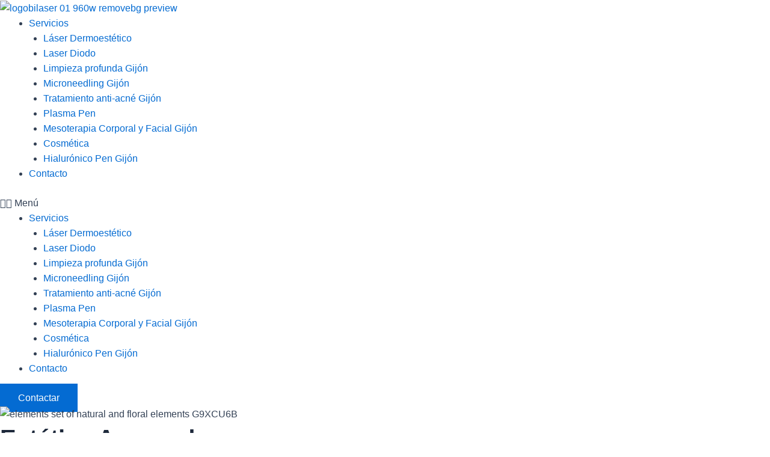

--- FILE ---
content_type: text/html; charset=UTF-8
request_url: https://bilaser.es/
body_size: 36505
content:
<!DOCTYPE html>
<html lang="es" prefix="og: https://ogp.me/ns#">
<head>
	<meta charset="UTF-8">
		
<!-- Optimización en motores de búsqueda por Rank Math PRO -  https://rankmath.com/ -->
<title>Bilaser: Estética Avanzada con Láser, Microneedling y Más</title>
<meta name="description" content="Explora en Bilaser tratamientos de vanguardia como láser, microneedling, plasma pen y hialurónico pen. Belleza y cuidado avanzado para ti."/>
<meta name="robots" content="follow, index, max-snippet:-1, max-video-preview:-1, max-image-preview:large"/>
<link rel="canonical" href="https://bilaser.es/" />
<meta property="og:locale" content="es_ES" />
<meta property="og:type" content="website" />
<meta property="og:title" content="Bilaser: Estética Avanzada con Láser, Microneedling y Más" />
<meta property="og:description" content="Explora en Bilaser tratamientos de vanguardia como láser, microneedling, plasma pen y hialurónico pen. Belleza y cuidado avanzado para ti." />
<meta property="og:url" content="https://bilaser.es/" />
<meta property="og:site_name" content="Bilaser" />
<meta property="og:updated_time" content="2025-01-29T10:36:32+00:00" />
<meta name="twitter:card" content="summary_large_image" />
<meta name="twitter:title" content="Bilaser: Estética Avanzada con Láser, Microneedling y Más" />
<meta name="twitter:description" content="Explora en Bilaser tratamientos de vanguardia como láser, microneedling, plasma pen y hialurónico pen. Belleza y cuidado avanzado para ti." />
<meta name="twitter:label1" content="Escrito por" />
<meta name="twitter:data1" content="admin" />
<meta name="twitter:label2" content="Tiempo de lectura" />
<meta name="twitter:data2" content="3 minutos" />
<script type="application/ld+json" class="rank-math-schema-pro">{"@context":"https://schema.org","@graph":[{"@type":"Organization","@id":"https://bilaser.es/#organization","name":"Bilaser","url":"https://bilaser.es"},{"@type":"WebSite","@id":"https://bilaser.es/#website","url":"https://bilaser.es","name":"Bilaser","publisher":{"@id":"https://bilaser.es/#organization"},"inLanguage":"es","potentialAction":{"@type":"SearchAction","target":"https://bilaser.es/?s={search_term_string}","query-input":"required name=search_term_string"}},{"@type":"ImageObject","@id":"https://bilaser.es/wp-content/uploads/2023/11/logobilaser-01-960w-removebg-preview.png","url":"https://bilaser.es/wp-content/uploads/2023/11/logobilaser-01-960w-removebg-preview.png","width":"200","height":"200","inLanguage":"es"},{"@type":"WebPage","@id":"https://bilaser.es/#webpage","url":"https://bilaser.es/","name":"Bilaser: Est\u00e9tica Avanzada con L\u00e1ser, Microneedling y M\u00e1s","datePublished":"2024-01-12T11:49:10+00:00","dateModified":"2025-01-29T10:36:32+00:00","about":{"@id":"https://bilaser.es/#organization"},"isPartOf":{"@id":"https://bilaser.es/#website"},"primaryImageOfPage":{"@id":"https://bilaser.es/wp-content/uploads/2023/11/logobilaser-01-960w-removebg-preview.png"},"inLanguage":"es"},{"@type":"Service","name":"Bilaser: Est\u00e9tica Avanzada con L\u00e1ser, Microneedling y M\u00e1s","description":"Explora en Bilaser tratamientos de vanguardia como l\u00e1ser, microneedling, plasma pen y hialur\u00f3nico pen. Belleza y cuidado avanzado para ti.","offers":{"@type":"Offer","availability":"InStock"},"@id":"https://bilaser.es/#schema-1325","image":{"@id":"https://bilaser.es/wp-content/uploads/2023/11/logobilaser-01-960w-removebg-preview.png"},"mainEntityOfPage":{"@id":"https://bilaser.es/#webpage"}}]}</script>
<!-- /Plugin Rank Math WordPress SEO -->

<link rel="alternate" type="application/rss+xml" title="Bilaser &raquo; Feed" href="https://bilaser.es/feed/" />
<link rel="alternate" type="application/rss+xml" title="Bilaser &raquo; Feed de los comentarios" href="https://bilaser.es/comments/feed/" />
<link rel="alternate" title="oEmbed (JSON)" type="application/json+oembed" href="https://bilaser.es/wp-json/oembed/1.0/embed?url=https%3A%2F%2Fbilaser.es%2F" />
<link rel="alternate" title="oEmbed (XML)" type="text/xml+oembed" href="https://bilaser.es/wp-json/oembed/1.0/embed?url=https%3A%2F%2Fbilaser.es%2F&#038;format=xml" />
<style id='wp-img-auto-sizes-contain-inline-css'>
img:is([sizes=auto i],[sizes^="auto," i]){contain-intrinsic-size:3000px 1500px}
/*# sourceURL=wp-img-auto-sizes-contain-inline-css */
</style>
<link rel='stylesheet' id='astra-theme-css-css' href='https://bilaser.es/wp-content/themes/astra/assets/css/minified/main.min.css?ver=4.3.1' media='all' />
<style id='astra-theme-css-inline-css'>
:root{--ast-container-default-xlg-padding:3em;--ast-container-default-lg-padding:3em;--ast-container-default-slg-padding:2em;--ast-container-default-md-padding:3em;--ast-container-default-sm-padding:3em;--ast-container-default-xs-padding:2.4em;--ast-container-default-xxs-padding:1.8em;--ast-code-block-background:#ECEFF3;--ast-comment-inputs-background:#F9FAFB;}html{font-size:100%;}a{color:var(--ast-global-color-0);}a:hover,a:focus{color:var(--ast-global-color-1);}body,button,input,select,textarea,.ast-button,.ast-custom-button{font-family:-apple-system,BlinkMacSystemFont,Segoe UI,Roboto,Oxygen-Sans,Ubuntu,Cantarell,Helvetica Neue,sans-serif;font-weight:400;font-size:16px;font-size:1rem;line-height:1.6em;}blockquote{color:var(--ast-global-color-3);}h1,.entry-content h1,h2,.entry-content h2,h3,.entry-content h3,h4,.entry-content h4,h5,.entry-content h5,h6,.entry-content h6,.site-title,.site-title a{font-weight:600;}.site-title{font-size:26px;font-size:1.625rem;display:block;}.site-header .site-description{font-size:15px;font-size:0.9375rem;display:none;}.entry-title{font-size:26px;font-size:1.625rem;}h1,.entry-content h1{font-size:40px;font-size:2.5rem;font-weight:600;line-height:1.4em;}h2,.entry-content h2{font-size:32px;font-size:2rem;font-weight:600;line-height:1.25em;}h3,.entry-content h3{font-size:26px;font-size:1.625rem;font-weight:600;line-height:1.2em;}h4,.entry-content h4{font-size:24px;font-size:1.5rem;line-height:1.2em;font-weight:600;}h5,.entry-content h5{font-size:20px;font-size:1.25rem;line-height:1.2em;font-weight:600;}h6,.entry-content h6{font-size:16px;font-size:1rem;line-height:1.25em;font-weight:600;}::selection{background-color:var(--ast-global-color-0);color:#ffffff;}body,h1,.entry-title a,.entry-content h1,h2,.entry-content h2,h3,.entry-content h3,h4,.entry-content h4,h5,.entry-content h5,h6,.entry-content h6{color:var(--ast-global-color-3);}.tagcloud a:hover,.tagcloud a:focus,.tagcloud a.current-item{color:#ffffff;border-color:var(--ast-global-color-0);background-color:var(--ast-global-color-0);}input:focus,input[type="text"]:focus,input[type="email"]:focus,input[type="url"]:focus,input[type="password"]:focus,input[type="reset"]:focus,input[type="search"]:focus,textarea:focus{border-color:var(--ast-global-color-0);}input[type="radio"]:checked,input[type=reset],input[type="checkbox"]:checked,input[type="checkbox"]:hover:checked,input[type="checkbox"]:focus:checked,input[type=range]::-webkit-slider-thumb{border-color:var(--ast-global-color-0);background-color:var(--ast-global-color-0);box-shadow:none;}.site-footer a:hover + .post-count,.site-footer a:focus + .post-count{background:var(--ast-global-color-0);border-color:var(--ast-global-color-0);}.single .nav-links .nav-previous,.single .nav-links .nav-next{color:var(--ast-global-color-0);}.entry-meta,.entry-meta *{line-height:1.45;color:var(--ast-global-color-0);}.entry-meta a:hover,.entry-meta a:hover *,.entry-meta a:focus,.entry-meta a:focus *,.page-links > .page-link,.page-links .page-link:hover,.post-navigation a:hover{color:var(--ast-global-color-1);}#cat option,.secondary .calendar_wrap thead a,.secondary .calendar_wrap thead a:visited{color:var(--ast-global-color-0);}.secondary .calendar_wrap #today,.ast-progress-val span{background:var(--ast-global-color-0);}.secondary a:hover + .post-count,.secondary a:focus + .post-count{background:var(--ast-global-color-0);border-color:var(--ast-global-color-0);}.calendar_wrap #today > a{color:#ffffff;}.page-links .page-link,.single .post-navigation a{color:var(--ast-global-color-0);}.ast-archive-title{color:var(--ast-global-color-2);}.widget-title,.widget .wp-block-heading{font-size:22px;font-size:1.375rem;color:var(--ast-global-color-2);}.ast-single-post .entry-content a,.ast-comment-content a:not(.ast-comment-edit-reply-wrap a){text-decoration:underline;}.ast-single-post .wp-block-button .wp-block-button__link,.ast-single-post .elementor-button-wrapper .elementor-button,.ast-single-post .entry-content .uagb-tab a,.ast-single-post .entry-content .uagb-ifb-cta a,.ast-single-post .entry-content .wp-block-uagb-buttons a,.ast-single-post .entry-content .uabb-module-content a,.ast-single-post .entry-content .uagb-post-grid a,.ast-single-post .entry-content .uagb-timeline a,.ast-single-post .entry-content .uagb-toc__wrap a,.ast-single-post .entry-content .uagb-taxomony-box a,.ast-single-post .entry-content .woocommerce a,.entry-content .wp-block-latest-posts > li > a,.ast-single-post .entry-content .wp-block-file__button{text-decoration:none;}a:focus-visible,.ast-menu-toggle:focus-visible,.site .skip-link:focus-visible,.wp-block-loginout input:focus-visible,.wp-block-search.wp-block-search__button-inside .wp-block-search__inside-wrapper,.ast-header-navigation-arrow:focus-visible,.woocommerce .wc-proceed-to-checkout > .checkout-button:focus-visible,.woocommerce .woocommerce-MyAccount-navigation ul li a:focus-visible,.ast-orders-table__row .ast-orders-table__cell:focus-visible,.woocommerce .woocommerce-order-details .order-again > .button:focus-visible,.woocommerce .woocommerce-message a.button.wc-forward:focus-visible,.woocommerce #minus_qty:focus-visible,.woocommerce #plus_qty:focus-visible,a#ast-apply-coupon:focus-visible,.woocommerce .woocommerce-info a:focus-visible,.woocommerce .astra-shop-summary-wrap a:focus-visible,.woocommerce a.wc-forward:focus-visible,#ast-apply-coupon:focus-visible,.woocommerce-js .woocommerce-mini-cart-item a.remove:focus-visible{outline-style:dotted;outline-color:inherit;outline-width:thin;border-color:transparent;}input:focus,input[type="text"]:focus,input[type="email"]:focus,input[type="url"]:focus,input[type="password"]:focus,input[type="reset"]:focus,input[type="search"]:focus,input[type="number"]:focus,textarea:focus,.wp-block-search__input:focus,[data-section="section-header-mobile-trigger"] .ast-button-wrap .ast-mobile-menu-trigger-minimal:focus,.ast-mobile-popup-drawer.active .menu-toggle-close:focus,.woocommerce-ordering select.orderby:focus,#ast-scroll-top:focus,#coupon_code:focus,.woocommerce-page #comment:focus,.woocommerce #reviews #respond input#submit:focus,.woocommerce a.add_to_cart_button:focus,.woocommerce .button.single_add_to_cart_button:focus,.woocommerce .woocommerce-cart-form button:focus,.woocommerce .woocommerce-cart-form__cart-item .quantity .qty:focus,.woocommerce .woocommerce-billing-fields .woocommerce-billing-fields__field-wrapper .woocommerce-input-wrapper > .input-text:focus,.woocommerce #order_comments:focus,.woocommerce #place_order:focus,.woocommerce .woocommerce-address-fields .woocommerce-address-fields__field-wrapper .woocommerce-input-wrapper > .input-text:focus,.woocommerce .woocommerce-MyAccount-content form button:focus,.woocommerce .woocommerce-MyAccount-content .woocommerce-EditAccountForm .woocommerce-form-row .woocommerce-Input.input-text:focus,.woocommerce .ast-woocommerce-container .woocommerce-pagination ul.page-numbers li a:focus,body #content .woocommerce form .form-row .select2-container--default .select2-selection--single:focus,#ast-coupon-code:focus,.woocommerce.woocommerce-js .quantity input[type=number]:focus,.woocommerce-js .woocommerce-mini-cart-item .quantity input[type=number]:focus,.woocommerce p#ast-coupon-trigger:focus{border-style:dotted;border-color:inherit;border-width:thin;outline-color:transparent;}.ast-logo-title-inline .site-logo-img{padding-right:1em;}.ast-header-break-point #ast-desktop-header{display:none;}@media (min-width:921px){#ast-mobile-header{display:none;}}.wp-block-buttons.aligncenter{justify-content:center;}@media (max-width:921px){.ast-theme-transparent-header #primary,.ast-theme-transparent-header #secondary{padding:0;}}@media (max-width:921px){.ast-plain-container.ast-no-sidebar #primary{padding:0;}}.ast-plain-container.ast-no-sidebar #primary{margin-top:0;margin-bottom:0;}@media (min-width:1200px){.ast-plain-container.ast-no-sidebar #primary{margin-top:60px;margin-bottom:60px;}}.wp-block-button.is-style-outline .wp-block-button__link{border-color:var(--ast-global-color-0);}div.wp-block-button.is-style-outline > .wp-block-button__link:not(.has-text-color),div.wp-block-button.wp-block-button__link.is-style-outline:not(.has-text-color){color:var(--ast-global-color-0);}.wp-block-button.is-style-outline .wp-block-button__link:hover,div.wp-block-button.is-style-outline .wp-block-button__link:focus,div.wp-block-button.is-style-outline > .wp-block-button__link:not(.has-text-color):hover,div.wp-block-button.wp-block-button__link.is-style-outline:not(.has-text-color):hover{color:#ffffff;background-color:var(--ast-global-color-1);border-color:var(--ast-global-color-1);}.post-page-numbers.current .page-link,.ast-pagination .page-numbers.current{color:#ffffff;border-color:var(--ast-global-color-0);background-color:var(--ast-global-color-0);border-radius:2px;}h1.widget-title{font-weight:600;}h2.widget-title{font-weight:600;}h3.widget-title{font-weight:600;}#page{display:flex;flex-direction:column;min-height:100vh;}.ast-404-layout-1 h1.page-title{color:var(--ast-global-color-2);}.single .post-navigation a{line-height:1em;height:inherit;}.error-404 .page-sub-title{font-size:1.5rem;font-weight:inherit;}.search .site-content .content-area .search-form{margin-bottom:0;}#page .site-content{flex-grow:1;}.widget{margin-bottom:1.25em;}#secondary li{line-height:1.5em;}#secondary .wp-block-group h2{margin-bottom:0.7em;}#secondary h2{font-size:1.7rem;}.ast-separate-container .ast-article-post,.ast-separate-container .ast-article-single,.ast-separate-container .ast-comment-list li.depth-1,.ast-separate-container .comment-respond{padding:3em;}.ast-separate-container .ast-article-single .ast-article-single{padding:0;}.ast-article-single .wp-block-post-template-is-layout-grid{padding-left:0;}.ast-separate-container .ast-comment-list li.depth-1,.hentry{margin-bottom:2em;}.ast-separate-container .ast-archive-description,.ast-separate-container .ast-author-box{border-bottom:1px solid var(--ast-border-color);}.ast-separate-container .comments-title{padding:2em 2em 0 2em;}.ast-page-builder-template .comment-form-textarea,.ast-comment-formwrap .ast-grid-common-col{padding:0;}.ast-comment-formwrap{padding:0 20px;display:inline-flex;column-gap:20px;}.archive.ast-page-builder-template .entry-header{margin-top:2em;}.ast-page-builder-template .ast-comment-formwrap{width:100%;}.entry-title{margin-bottom:0.5em;}.ast-archive-description p{font-size:inherit;font-weight:inherit;line-height:inherit;}@media (min-width:921px){.ast-left-sidebar.ast-page-builder-template #secondary,.archive.ast-right-sidebar.ast-page-builder-template .site-main{padding-left:20px;padding-right:20px;}}@media (max-width:544px){.ast-comment-formwrap.ast-row{column-gap:10px;display:inline-block;}#ast-commentform .ast-grid-common-col{position:relative;width:100%;}}@media (min-width:1201px){.ast-separate-container .ast-article-post,.ast-separate-container .ast-article-single,.ast-separate-container .ast-author-box,.ast-separate-container .ast-404-layout-1,.ast-separate-container .no-results{padding:3em;}}@media (max-width:921px){.ast-separate-container #primary,.ast-separate-container #secondary{padding:1.5em 0;}#primary,#secondary{padding:1.5em 0;margin:0;}.ast-left-sidebar #content > .ast-container{display:flex;flex-direction:column-reverse;width:100%;}}@media (min-width:922px){.ast-separate-container.ast-right-sidebar #primary,.ast-separate-container.ast-left-sidebar #primary{border:0;}.search-no-results.ast-separate-container #primary{margin-bottom:4em;}}.elementor-button-wrapper .elementor-button{border-style:solid;text-decoration:none;border-top-width:0;border-right-width:0;border-left-width:0;border-bottom-width:0;}body .elementor-button.elementor-size-sm,body .elementor-button.elementor-size-xs,body .elementor-button.elementor-size-md,body .elementor-button.elementor-size-lg,body .elementor-button.elementor-size-xl,body .elementor-button{padding-top:15px;padding-right:30px;padding-bottom:15px;padding-left:30px;}@media (max-width:921px){.elementor-button-wrapper .elementor-button.elementor-size-sm,.elementor-button-wrapper .elementor-button.elementor-size-xs,.elementor-button-wrapper .elementor-button.elementor-size-md,.elementor-button-wrapper .elementor-button.elementor-size-lg,.elementor-button-wrapper .elementor-button.elementor-size-xl,.elementor-button-wrapper .elementor-button{padding-top:14px;padding-right:28px;padding-bottom:14px;padding-left:28px;}}@media (max-width:544px){.elementor-button-wrapper .elementor-button.elementor-size-sm,.elementor-button-wrapper .elementor-button.elementor-size-xs,.elementor-button-wrapper .elementor-button.elementor-size-md,.elementor-button-wrapper .elementor-button.elementor-size-lg,.elementor-button-wrapper .elementor-button.elementor-size-xl,.elementor-button-wrapper .elementor-button{padding-top:12px;padding-right:24px;padding-bottom:12px;padding-left:24px;}}.elementor-button-wrapper .elementor-button{border-color:var(--ast-global-color-0);background-color:var(--ast-global-color-0);}.elementor-button-wrapper .elementor-button:hover,.elementor-button-wrapper .elementor-button:focus{color:#ffffff;background-color:var(--ast-global-color-1);border-color:var(--ast-global-color-1);}.wp-block-button .wp-block-button__link ,.elementor-button-wrapper .elementor-button{color:#ffffff;}.elementor-button-wrapper .elementor-button{font-weight:500;font-size:16px;font-size:1rem;line-height:1em;}body .elementor-button.elementor-size-sm,body .elementor-button.elementor-size-xs,body .elementor-button.elementor-size-md,body .elementor-button.elementor-size-lg,body .elementor-button.elementor-size-xl,body .elementor-button{font-size:16px;font-size:1rem;}.wp-block-button .wp-block-button__link:hover,.wp-block-button .wp-block-button__link:focus{color:#ffffff;background-color:var(--ast-global-color-1);border-color:var(--ast-global-color-1);}.elementor-widget-heading h1.elementor-heading-title{line-height:1.4em;}.elementor-widget-heading h2.elementor-heading-title{line-height:1.25em;}.elementor-widget-heading h3.elementor-heading-title{line-height:1.2em;}.elementor-widget-heading h4.elementor-heading-title{line-height:1.2em;}.elementor-widget-heading h5.elementor-heading-title{line-height:1.2em;}.elementor-widget-heading h6.elementor-heading-title{line-height:1.25em;}.wp-block-button .wp-block-button__link,.wp-block-search .wp-block-search__button,body .wp-block-file .wp-block-file__button{border-color:var(--ast-global-color-0);background-color:var(--ast-global-color-0);color:#ffffff;font-family:inherit;font-weight:500;line-height:1em;font-size:16px;font-size:1rem;padding-top:15px;padding-right:30px;padding-bottom:15px;padding-left:30px;}@media (max-width:921px){.wp-block-button .wp-block-button__link,.wp-block-search .wp-block-search__button,body .wp-block-file .wp-block-file__button{padding-top:14px;padding-right:28px;padding-bottom:14px;padding-left:28px;}}@media (max-width:544px){.wp-block-button .wp-block-button__link,.wp-block-search .wp-block-search__button,body .wp-block-file .wp-block-file__button{padding-top:12px;padding-right:24px;padding-bottom:12px;padding-left:24px;}}.menu-toggle,button,.ast-button,.ast-custom-button,.button,input#submit,input[type="button"],input[type="submit"],input[type="reset"],#comments .submit,.search .search-submit,form[CLASS*="wp-block-search__"].wp-block-search .wp-block-search__inside-wrapper .wp-block-search__button,body .wp-block-file .wp-block-file__button,.search .search-submit,.woocommerce-js a.button,.woocommerce button.button,.woocommerce .woocommerce-message a.button,.woocommerce #respond input#submit.alt,.woocommerce input.button.alt,.woocommerce input.button,.woocommerce input.button:disabled,.woocommerce input.button:disabled[disabled],.woocommerce input.button:disabled:hover,.woocommerce input.button:disabled[disabled]:hover,.woocommerce #respond input#submit,.woocommerce button.button.alt.disabled,.wc-block-grid__products .wc-block-grid__product .wp-block-button__link,.wc-block-grid__product-onsale,[CLASS*="wc-block"] button,.woocommerce-js .astra-cart-drawer .astra-cart-drawer-content .woocommerce-mini-cart__buttons .button:not(.checkout):not(.ast-continue-shopping),.woocommerce-js .astra-cart-drawer .astra-cart-drawer-content .woocommerce-mini-cart__buttons a.checkout,.woocommerce button.button.alt.disabled.wc-variation-selection-needed{border-style:solid;border-top-width:0;border-right-width:0;border-left-width:0;border-bottom-width:0;color:#ffffff;border-color:var(--ast-global-color-0);background-color:var(--ast-global-color-0);padding-top:15px;padding-right:30px;padding-bottom:15px;padding-left:30px;font-family:inherit;font-weight:500;font-size:16px;font-size:1rem;line-height:1em;}button:focus,.menu-toggle:hover,button:hover,.ast-button:hover,.ast-custom-button:hover .button:hover,.ast-custom-button:hover ,input[type=reset]:hover,input[type=reset]:focus,input#submit:hover,input#submit:focus,input[type="button"]:hover,input[type="button"]:focus,input[type="submit"]:hover,input[type="submit"]:focus,form[CLASS*="wp-block-search__"].wp-block-search .wp-block-search__inside-wrapper .wp-block-search__button:hover,form[CLASS*="wp-block-search__"].wp-block-search .wp-block-search__inside-wrapper .wp-block-search__button:focus,body .wp-block-file .wp-block-file__button:hover,body .wp-block-file .wp-block-file__button:focus,.woocommerce-js a.button:hover,.woocommerce button.button:hover,.woocommerce .woocommerce-message a.button:hover,.woocommerce #respond input#submit:hover,.woocommerce #respond input#submit.alt:hover,.woocommerce input.button.alt:hover,.woocommerce input.button:hover,.woocommerce button.button.alt.disabled:hover,.wc-block-grid__products .wc-block-grid__product .wp-block-button__link:hover,[CLASS*="wc-block"] button:hover,.woocommerce-js .astra-cart-drawer .astra-cart-drawer-content .woocommerce-mini-cart__buttons .button:not(.checkout):not(.ast-continue-shopping):hover,.woocommerce-js .astra-cart-drawer .astra-cart-drawer-content .woocommerce-mini-cart__buttons a.checkout:hover,.woocommerce button.button.alt.disabled.wc-variation-selection-needed:hover{color:#ffffff;background-color:var(--ast-global-color-1);border-color:var(--ast-global-color-1);}form[CLASS*="wp-block-search__"].wp-block-search .wp-block-search__inside-wrapper .wp-block-search__button.has-icon{padding-top:calc(15px - 3px);padding-right:calc(30px - 3px);padding-bottom:calc(15px - 3px);padding-left:calc(30px - 3px);}@media (max-width:921px){.menu-toggle,button,.ast-button,.ast-custom-button,.button,input#submit,input[type="button"],input[type="submit"],input[type="reset"],#comments .submit,.search .search-submit,form[CLASS*="wp-block-search__"].wp-block-search .wp-block-search__inside-wrapper .wp-block-search__button,body .wp-block-file .wp-block-file__button,.search .search-submit,.woocommerce-js a.button,.woocommerce button.button,.woocommerce .woocommerce-message a.button,.woocommerce #respond input#submit.alt,.woocommerce input.button.alt,.woocommerce input.button,.woocommerce input.button:disabled,.woocommerce input.button:disabled[disabled],.woocommerce input.button:disabled:hover,.woocommerce input.button:disabled[disabled]:hover,.woocommerce #respond input#submit,.woocommerce button.button.alt.disabled,.wc-block-grid__products .wc-block-grid__product .wp-block-button__link,.wc-block-grid__product-onsale,[CLASS*="wc-block"] button,.woocommerce-js .astra-cart-drawer .astra-cart-drawer-content .woocommerce-mini-cart__buttons .button:not(.checkout):not(.ast-continue-shopping),.woocommerce-js .astra-cart-drawer .astra-cart-drawer-content .woocommerce-mini-cart__buttons a.checkout,.woocommerce button.button.alt.disabled.wc-variation-selection-needed{padding-top:14px;padding-right:28px;padding-bottom:14px;padding-left:28px;}}@media (max-width:544px){.menu-toggle,button,.ast-button,.ast-custom-button,.button,input#submit,input[type="button"],input[type="submit"],input[type="reset"],#comments .submit,.search .search-submit,form[CLASS*="wp-block-search__"].wp-block-search .wp-block-search__inside-wrapper .wp-block-search__button,body .wp-block-file .wp-block-file__button,.search .search-submit,.woocommerce-js a.button,.woocommerce button.button,.woocommerce .woocommerce-message a.button,.woocommerce #respond input#submit.alt,.woocommerce input.button.alt,.woocommerce input.button,.woocommerce input.button:disabled,.woocommerce input.button:disabled[disabled],.woocommerce input.button:disabled:hover,.woocommerce input.button:disabled[disabled]:hover,.woocommerce #respond input#submit,.woocommerce button.button.alt.disabled,.wc-block-grid__products .wc-block-grid__product .wp-block-button__link,.wc-block-grid__product-onsale,[CLASS*="wc-block"] button,.woocommerce-js .astra-cart-drawer .astra-cart-drawer-content .woocommerce-mini-cart__buttons .button:not(.checkout):not(.ast-continue-shopping),.woocommerce-js .astra-cart-drawer .astra-cart-drawer-content .woocommerce-mini-cart__buttons a.checkout,.woocommerce button.button.alt.disabled.wc-variation-selection-needed{padding-top:12px;padding-right:24px;padding-bottom:12px;padding-left:24px;}}@media (max-width:921px){.ast-mobile-header-stack .main-header-bar .ast-search-menu-icon{display:inline-block;}.ast-header-break-point.ast-header-custom-item-outside .ast-mobile-header-stack .main-header-bar .ast-search-icon{margin:0;}.ast-comment-avatar-wrap img{max-width:2.5em;}.ast-separate-container .ast-comment-list li.depth-1{padding:1.5em 2.14em;}.ast-separate-container .comment-respond{padding:2em 2.14em;}.ast-comment-meta{padding:0 1.8888em 1.3333em;}}@media (min-width:544px){.ast-container{max-width:100%;}}@media (max-width:544px){.ast-separate-container .ast-article-post,.ast-separate-container .ast-article-single,.ast-separate-container .comments-title,.ast-separate-container .ast-archive-description{padding:1.5em 1em;}.ast-separate-container #content .ast-container{padding-left:0.54em;padding-right:0.54em;}.ast-separate-container .ast-comment-list li.depth-1{padding:1.5em 1em;margin-bottom:1.5em;}.ast-separate-container .ast-comment-list .bypostauthor{padding:.5em;}.ast-search-menu-icon.ast-dropdown-active .search-field{width:170px;}}.ast-separate-container{background-color:var(--ast-global-color-4);;}@media (max-width:921px){.site-title{display:block;}.site-header .site-description{display:none;}.entry-title{font-size:30px;}h1,.entry-content h1{font-size:30px;}h2,.entry-content h2{font-size:25px;}h3,.entry-content h3{font-size:20px;}}@media (max-width:544px){.site-title{display:block;}.site-header .site-description{display:none;}.entry-title{font-size:30px;}h1,.entry-content h1{font-size:30px;}h2,.entry-content h2{font-size:25px;}h3,.entry-content h3{font-size:20px;}}@media (max-width:921px){html{font-size:91.2%;}}@media (max-width:544px){html{font-size:91.2%;}}@media (min-width:922px){.ast-container{max-width:1240px;}}@media (min-width:922px){.site-content .ast-container{display:flex;}}@media (max-width:921px){.site-content .ast-container{flex-direction:column;}}@media (min-width:922px){.main-header-menu .sub-menu .menu-item.ast-left-align-sub-menu:hover > .sub-menu,.main-header-menu .sub-menu .menu-item.ast-left-align-sub-menu.focus > .sub-menu{margin-left:-0px;}}.entry-content li > p{margin-bottom:0;}blockquote,cite {font-style: initial;}.wp-block-file {display: flex;align-items: center;flex-wrap: wrap;justify-content: space-between;}.wp-block-pullquote {border: none;}.wp-block-pullquote blockquote::before {content: "\201D";font-family: "Helvetica",sans-serif;display: flex;transform: rotate( 180deg );font-size: 6rem;font-style: normal;line-height: 1;font-weight: bold;align-items: center;justify-content: center;}.has-text-align-right > blockquote::before {justify-content: flex-start;}.has-text-align-left > blockquote::before {justify-content: flex-end;}figure.wp-block-pullquote.is-style-solid-color blockquote {max-width: 100%;text-align: inherit;}html body {--wp--custom--ast-default-block-top-padding: 3em;--wp--custom--ast-default-block-right-padding: 3em;--wp--custom--ast-default-block-bottom-padding: 3em;--wp--custom--ast-default-block-left-padding: 3em;--wp--custom--ast-container-width: 1200px;--wp--custom--ast-content-width-size: 1200px;--wp--custom--ast-wide-width-size: calc(1200px + var(--wp--custom--ast-default-block-left-padding) + var(--wp--custom--ast-default-block-right-padding));}.ast-narrow-container {--wp--custom--ast-content-width-size: 750px;--wp--custom--ast-wide-width-size: 750px;}@media(max-width: 921px) {html body {--wp--custom--ast-default-block-top-padding: 3em;--wp--custom--ast-default-block-right-padding: 2em;--wp--custom--ast-default-block-bottom-padding: 3em;--wp--custom--ast-default-block-left-padding: 2em;}}@media(max-width: 544px) {html body {--wp--custom--ast-default-block-top-padding: 3em;--wp--custom--ast-default-block-right-padding: 1.5em;--wp--custom--ast-default-block-bottom-padding: 3em;--wp--custom--ast-default-block-left-padding: 1.5em;}}.entry-content > .wp-block-group,.entry-content > .wp-block-cover,.entry-content > .wp-block-columns {padding-top: var(--wp--custom--ast-default-block-top-padding);padding-right: var(--wp--custom--ast-default-block-right-padding);padding-bottom: var(--wp--custom--ast-default-block-bottom-padding);padding-left: var(--wp--custom--ast-default-block-left-padding);}.ast-plain-container.ast-no-sidebar .entry-content > .alignfull,.ast-page-builder-template .ast-no-sidebar .entry-content > .alignfull {margin-left: calc( -50vw + 50%);margin-right: calc( -50vw + 50%);max-width: 100vw;width: 100vw;}.ast-plain-container.ast-no-sidebar .entry-content .alignfull .alignfull,.ast-page-builder-template.ast-no-sidebar .entry-content .alignfull .alignfull,.ast-plain-container.ast-no-sidebar .entry-content .alignfull .alignwide,.ast-page-builder-template.ast-no-sidebar .entry-content .alignfull .alignwide,.ast-plain-container.ast-no-sidebar .entry-content .alignwide .alignfull,.ast-page-builder-template.ast-no-sidebar .entry-content .alignwide .alignfull,.ast-plain-container.ast-no-sidebar .entry-content .alignwide .alignwide,.ast-page-builder-template.ast-no-sidebar .entry-content .alignwide .alignwide,.ast-plain-container.ast-no-sidebar .entry-content .wp-block-column .alignfull,.ast-page-builder-template.ast-no-sidebar .entry-content .wp-block-column .alignfull,.ast-plain-container.ast-no-sidebar .entry-content .wp-block-column .alignwide,.ast-page-builder-template.ast-no-sidebar .entry-content .wp-block-column .alignwide {margin-left: auto;margin-right: auto;width: 100%;}[ast-blocks-layout] .wp-block-separator:not(.is-style-dots) {height: 0;}[ast-blocks-layout] .wp-block-separator {margin: 20px auto;}[ast-blocks-layout] .wp-block-separator:not(.is-style-wide):not(.is-style-dots) {max-width: 100px;}[ast-blocks-layout] .wp-block-separator.has-background {padding: 0;}.entry-content[ast-blocks-layout] > * {max-width: var(--wp--custom--ast-content-width-size);margin-left: auto;margin-right: auto;}.entry-content[ast-blocks-layout] > .alignwide {max-width: var(--wp--custom--ast-wide-width-size);}.entry-content[ast-blocks-layout] .alignfull {max-width: none;}.entry-content .wp-block-columns {margin-bottom: 0;}blockquote {margin: 1.5em;border: none;}.wp-block-quote:not(.has-text-align-right):not(.has-text-align-center) {border-left: 5px solid rgba(0,0,0,0.05);}.has-text-align-right > blockquote,blockquote.has-text-align-right {border-right: 5px solid rgba(0,0,0,0.05);}.has-text-align-left > blockquote,blockquote.has-text-align-left {border-left: 5px solid rgba(0,0,0,0.05);}.wp-block-site-tagline,.wp-block-latest-posts .read-more {margin-top: 15px;}.wp-block-loginout p label {display: block;}.wp-block-loginout p:not(.login-remember):not(.login-submit) input {width: 100%;}.wp-block-loginout input:focus {border-color: transparent;}.wp-block-loginout input:focus {outline: thin dotted;}.entry-content .wp-block-media-text .wp-block-media-text__content {padding: 0 0 0 8%;}.entry-content .wp-block-media-text.has-media-on-the-right .wp-block-media-text__content {padding: 0 8% 0 0;}.entry-content .wp-block-media-text.has-background .wp-block-media-text__content {padding: 8%;}.entry-content .wp-block-cover:not([class*="background-color"]) .wp-block-cover__inner-container,.entry-content .wp-block-cover:not([class*="background-color"]) .wp-block-cover-image-text,.entry-content .wp-block-cover:not([class*="background-color"]) .wp-block-cover-text,.entry-content .wp-block-cover-image:not([class*="background-color"]) .wp-block-cover__inner-container,.entry-content .wp-block-cover-image:not([class*="background-color"]) .wp-block-cover-image-text,.entry-content .wp-block-cover-image:not([class*="background-color"]) .wp-block-cover-text {color: var(--ast-global-color-5);}.wp-block-loginout .login-remember input {width: 1.1rem;height: 1.1rem;margin: 0 5px 4px 0;vertical-align: middle;}.wp-block-latest-posts > li > *:first-child,.wp-block-latest-posts:not(.is-grid) > li:first-child {margin-top: 0;}.wp-block-search__inside-wrapper .wp-block-search__input {padding: 0 10px;color: var(--ast-global-color-3);background: var(--ast-global-color-5);border-color: var(--ast-border-color);}.wp-block-latest-posts .read-more {margin-bottom: 1.5em;}.wp-block-search__no-button .wp-block-search__inside-wrapper .wp-block-search__input {padding-top: 5px;padding-bottom: 5px;}.wp-block-latest-posts .wp-block-latest-posts__post-date,.wp-block-latest-posts .wp-block-latest-posts__post-author {font-size: 1rem;}.wp-block-latest-posts > li > *,.wp-block-latest-posts:not(.is-grid) > li {margin-top: 12px;margin-bottom: 12px;}.ast-page-builder-template .entry-content[ast-blocks-layout] > *,.ast-page-builder-template .entry-content[ast-blocks-layout] > .alignfull > * {max-width: none;}.ast-page-builder-template .entry-content[ast-blocks-layout] > .alignwide > * {max-width: var(--wp--custom--ast-wide-width-size);}.ast-page-builder-template .entry-content[ast-blocks-layout] > .inherit-container-width > *,.ast-page-builder-template .entry-content[ast-blocks-layout] > * > *,.entry-content[ast-blocks-layout] > .wp-block-cover .wp-block-cover__inner-container {max-width: var(--wp--custom--ast-content-width-size);margin-left: auto;margin-right: auto;}.entry-content[ast-blocks-layout] .wp-block-cover:not(.alignleft):not(.alignright) {width: auto;}@media(max-width: 1200px) {.ast-separate-container .entry-content > .alignfull,.ast-separate-container .entry-content[ast-blocks-layout] > .alignwide,.ast-plain-container .entry-content[ast-blocks-layout] > .alignwide,.ast-plain-container .entry-content .alignfull {margin-left: calc(-1 * min(var(--ast-container-default-xlg-padding),20px)) ;margin-right: calc(-1 * min(var(--ast-container-default-xlg-padding),20px));}}@media(min-width: 1201px) {.ast-separate-container .entry-content > .alignfull {margin-left: calc(-1 * var(--ast-container-default-xlg-padding) );margin-right: calc(-1 * var(--ast-container-default-xlg-padding) );}.ast-separate-container .entry-content[ast-blocks-layout] > .alignwide,.ast-plain-container .entry-content[ast-blocks-layout] > .alignwide {margin-left: calc(-1 * var(--wp--custom--ast-default-block-left-padding) );margin-right: calc(-1 * var(--wp--custom--ast-default-block-right-padding) );}}@media(min-width: 921px) {.ast-separate-container .entry-content .wp-block-group.alignwide:not(.inherit-container-width) > :where(:not(.alignleft):not(.alignright)),.ast-plain-container .entry-content .wp-block-group.alignwide:not(.inherit-container-width) > :where(:not(.alignleft):not(.alignright)) {max-width: calc( var(--wp--custom--ast-content-width-size) + 80px );}.ast-plain-container.ast-right-sidebar .entry-content[ast-blocks-layout] .alignfull,.ast-plain-container.ast-left-sidebar .entry-content[ast-blocks-layout] .alignfull {margin-left: -60px;margin-right: -60px;}}@media(min-width: 544px) {.entry-content > .alignleft {margin-right: 20px;}.entry-content > .alignright {margin-left: 20px;}}@media (max-width:544px){.wp-block-columns .wp-block-column:not(:last-child){margin-bottom:20px;}.wp-block-latest-posts{margin:0;}}@media( max-width: 600px ) {.entry-content .wp-block-media-text .wp-block-media-text__content,.entry-content .wp-block-media-text.has-media-on-the-right .wp-block-media-text__content {padding: 8% 0 0;}.entry-content .wp-block-media-text.has-background .wp-block-media-text__content {padding: 8%;}}.ast-page-builder-template .entry-header {padding-left: 0;}.ast-narrow-container .site-content .wp-block-uagb-image--align-full .wp-block-uagb-image__figure {max-width: 100%;margin-left: auto;margin-right: auto;}.entry-content ul,.entry-content ol {padding: revert;margin: revert;}:root .has-ast-global-color-0-color{color:var(--ast-global-color-0);}:root .has-ast-global-color-0-background-color{background-color:var(--ast-global-color-0);}:root .wp-block-button .has-ast-global-color-0-color{color:var(--ast-global-color-0);}:root .wp-block-button .has-ast-global-color-0-background-color{background-color:var(--ast-global-color-0);}:root .has-ast-global-color-1-color{color:var(--ast-global-color-1);}:root .has-ast-global-color-1-background-color{background-color:var(--ast-global-color-1);}:root .wp-block-button .has-ast-global-color-1-color{color:var(--ast-global-color-1);}:root .wp-block-button .has-ast-global-color-1-background-color{background-color:var(--ast-global-color-1);}:root .has-ast-global-color-2-color{color:var(--ast-global-color-2);}:root .has-ast-global-color-2-background-color{background-color:var(--ast-global-color-2);}:root .wp-block-button .has-ast-global-color-2-color{color:var(--ast-global-color-2);}:root .wp-block-button .has-ast-global-color-2-background-color{background-color:var(--ast-global-color-2);}:root .has-ast-global-color-3-color{color:var(--ast-global-color-3);}:root .has-ast-global-color-3-background-color{background-color:var(--ast-global-color-3);}:root .wp-block-button .has-ast-global-color-3-color{color:var(--ast-global-color-3);}:root .wp-block-button .has-ast-global-color-3-background-color{background-color:var(--ast-global-color-3);}:root .has-ast-global-color-4-color{color:var(--ast-global-color-4);}:root .has-ast-global-color-4-background-color{background-color:var(--ast-global-color-4);}:root .wp-block-button .has-ast-global-color-4-color{color:var(--ast-global-color-4);}:root .wp-block-button .has-ast-global-color-4-background-color{background-color:var(--ast-global-color-4);}:root .has-ast-global-color-5-color{color:var(--ast-global-color-5);}:root .has-ast-global-color-5-background-color{background-color:var(--ast-global-color-5);}:root .wp-block-button .has-ast-global-color-5-color{color:var(--ast-global-color-5);}:root .wp-block-button .has-ast-global-color-5-background-color{background-color:var(--ast-global-color-5);}:root .has-ast-global-color-6-color{color:var(--ast-global-color-6);}:root .has-ast-global-color-6-background-color{background-color:var(--ast-global-color-6);}:root .wp-block-button .has-ast-global-color-6-color{color:var(--ast-global-color-6);}:root .wp-block-button .has-ast-global-color-6-background-color{background-color:var(--ast-global-color-6);}:root .has-ast-global-color-7-color{color:var(--ast-global-color-7);}:root .has-ast-global-color-7-background-color{background-color:var(--ast-global-color-7);}:root .wp-block-button .has-ast-global-color-7-color{color:var(--ast-global-color-7);}:root .wp-block-button .has-ast-global-color-7-background-color{background-color:var(--ast-global-color-7);}:root .has-ast-global-color-8-color{color:var(--ast-global-color-8);}:root .has-ast-global-color-8-background-color{background-color:var(--ast-global-color-8);}:root .wp-block-button .has-ast-global-color-8-color{color:var(--ast-global-color-8);}:root .wp-block-button .has-ast-global-color-8-background-color{background-color:var(--ast-global-color-8);}:root{--ast-global-color-0:#046bd2;--ast-global-color-1:#045cb4;--ast-global-color-2:#1e293b;--ast-global-color-3:#334155;--ast-global-color-4:#f9fafb;--ast-global-color-5:#FFFFFF;--ast-global-color-6:#e2e8f0;--ast-global-color-7:#cbd5e1;--ast-global-color-8:#94a3b8;}:root {--ast-border-color : var(--ast-global-color-6);}.ast-single-entry-banner {-js-display: flex;display: flex;flex-direction: column;justify-content: center;text-align: center;position: relative;background: #eeeeee;}.ast-single-entry-banner[data-banner-layout="layout-1"] {max-width: 1200px;background: inherit;padding: 20px 0;}.ast-single-entry-banner[data-banner-width-type="custom"] {margin: 0 auto;width: 100%;}.ast-single-entry-banner + .site-content .entry-header {margin-bottom: 0;}header.entry-header .entry-title{font-weight:600;font-size:32px;font-size:2rem;}header.entry-header > *:not(:last-child){margin-bottom:10px;}.ast-archive-entry-banner {-js-display: flex;display: flex;flex-direction: column;justify-content: center;text-align: center;position: relative;background: #eeeeee;}.ast-archive-entry-banner[data-banner-width-type="custom"] {margin: 0 auto;width: 100%;}.ast-archive-entry-banner[data-banner-layout="layout-1"] {background: inherit;padding: 20px 0;text-align: left;}body.archive .ast-archive-description{max-width:1200px;width:100%;text-align:left;padding-top:3em;padding-right:3em;padding-bottom:3em;padding-left:3em;}body.archive .ast-archive-description .ast-archive-title,body.archive .ast-archive-description .ast-archive-title *{font-weight:600;font-size:32px;font-size:2rem;}body.archive .ast-archive-description > *:not(:last-child){margin-bottom:10px;}@media (max-width:921px){body.archive .ast-archive-description{text-align:left;}}@media (max-width:544px){body.archive .ast-archive-description{text-align:left;}}.ast-breadcrumbs .trail-browse,.ast-breadcrumbs .trail-items,.ast-breadcrumbs .trail-items li{display:inline-block;margin:0;padding:0;border:none;background:inherit;text-indent:0;text-decoration:none;}.ast-breadcrumbs .trail-browse{font-size:inherit;font-style:inherit;font-weight:inherit;color:inherit;}.ast-breadcrumbs .trail-items{list-style:none;}.trail-items li::after{padding:0 0.3em;content:"\00bb";}.trail-items li:last-of-type::after{display:none;}h1,.entry-content h1,h2,.entry-content h2,h3,.entry-content h3,h4,.entry-content h4,h5,.entry-content h5,h6,.entry-content h6{color:var(--ast-global-color-2);}.entry-title a{color:var(--ast-global-color-2);}@media (max-width:921px){.ast-builder-grid-row-container.ast-builder-grid-row-tablet-3-firstrow .ast-builder-grid-row > *:first-child,.ast-builder-grid-row-container.ast-builder-grid-row-tablet-3-lastrow .ast-builder-grid-row > *:last-child{grid-column:1 / -1;}}@media (max-width:544px){.ast-builder-grid-row-container.ast-builder-grid-row-mobile-3-firstrow .ast-builder-grid-row > *:first-child,.ast-builder-grid-row-container.ast-builder-grid-row-mobile-3-lastrow .ast-builder-grid-row > *:last-child{grid-column:1 / -1;}}.ast-builder-layout-element[data-section="title_tagline"]{display:flex;}@media (max-width:921px){.ast-header-break-point .ast-builder-layout-element[data-section="title_tagline"]{display:flex;}}@media (max-width:544px){.ast-header-break-point .ast-builder-layout-element[data-section="title_tagline"]{display:flex;}}.ast-builder-menu-1{font-family:inherit;font-weight:inherit;}.ast-builder-menu-1 .menu-item > .menu-link{color:var(--ast-global-color-3);}.ast-builder-menu-1 .menu-item > .ast-menu-toggle{color:var(--ast-global-color-3);}.ast-builder-menu-1 .menu-item:hover > .menu-link,.ast-builder-menu-1 .inline-on-mobile .menu-item:hover > .ast-menu-toggle{color:var(--ast-global-color-1);}.ast-builder-menu-1 .menu-item:hover > .ast-menu-toggle{color:var(--ast-global-color-1);}.ast-builder-menu-1 .menu-item.current-menu-item > .menu-link,.ast-builder-menu-1 .inline-on-mobile .menu-item.current-menu-item > .ast-menu-toggle,.ast-builder-menu-1 .current-menu-ancestor > .menu-link{color:var(--ast-global-color-1);}.ast-builder-menu-1 .menu-item.current-menu-item > .ast-menu-toggle{color:var(--ast-global-color-1);}.ast-builder-menu-1 .sub-menu,.ast-builder-menu-1 .inline-on-mobile .sub-menu{border-top-width:2px;border-bottom-width:0;border-right-width:0;border-left-width:0;border-color:var(--ast-global-color-0);border-style:solid;}.ast-builder-menu-1 .main-header-menu > .menu-item > .sub-menu,.ast-builder-menu-1 .main-header-menu > .menu-item > .astra-full-megamenu-wrapper{margin-top:0;}.ast-desktop .ast-builder-menu-1 .main-header-menu > .menu-item > .sub-menu:before,.ast-desktop .ast-builder-menu-1 .main-header-menu > .menu-item > .astra-full-megamenu-wrapper:before{height:calc( 0px + 5px );}.ast-desktop .ast-builder-menu-1 .menu-item .sub-menu .menu-link{border-style:none;}@media (max-width:921px){.ast-header-break-point .ast-builder-menu-1 .menu-item.menu-item-has-children > .ast-menu-toggle{top:0;}.ast-builder-menu-1 .inline-on-mobile .menu-item.menu-item-has-children > .ast-menu-toggle{right:-15px;}.ast-builder-menu-1 .menu-item-has-children > .menu-link:after{content:unset;}.ast-builder-menu-1 .main-header-menu > .menu-item > .sub-menu,.ast-builder-menu-1 .main-header-menu > .menu-item > .astra-full-megamenu-wrapper{margin-top:0;}}@media (max-width:544px){.ast-header-break-point .ast-builder-menu-1 .menu-item.menu-item-has-children > .ast-menu-toggle{top:0;}.ast-builder-menu-1 .main-header-menu > .menu-item > .sub-menu,.ast-builder-menu-1 .main-header-menu > .menu-item > .astra-full-megamenu-wrapper{margin-top:0;}}.ast-builder-menu-1{display:flex;}@media (max-width:921px){.ast-header-break-point .ast-builder-menu-1{display:flex;}}@media (max-width:544px){.ast-header-break-point .ast-builder-menu-1{display:flex;}}.site-below-footer-wrap{padding-top:20px;padding-bottom:20px;}.site-below-footer-wrap[data-section="section-below-footer-builder"]{background-color:var(--ast-global-color-5);;min-height:80px;border-style:solid;border-width:0px;border-top-width:1px;border-top-color:var(--ast-global-color-6);}.site-below-footer-wrap[data-section="section-below-footer-builder"] .ast-builder-grid-row{max-width:1200px;margin-left:auto;margin-right:auto;}.site-below-footer-wrap[data-section="section-below-footer-builder"] .ast-builder-grid-row,.site-below-footer-wrap[data-section="section-below-footer-builder"] .site-footer-section{align-items:flex-start;}.site-below-footer-wrap[data-section="section-below-footer-builder"].ast-footer-row-inline .site-footer-section{display:flex;margin-bottom:0;}.ast-builder-grid-row-full .ast-builder-grid-row{grid-template-columns:1fr;}@media (max-width:921px){.site-below-footer-wrap[data-section="section-below-footer-builder"].ast-footer-row-tablet-inline .site-footer-section{display:flex;margin-bottom:0;}.site-below-footer-wrap[data-section="section-below-footer-builder"].ast-footer-row-tablet-stack .site-footer-section{display:block;margin-bottom:10px;}.ast-builder-grid-row-container.ast-builder-grid-row-tablet-full .ast-builder-grid-row{grid-template-columns:1fr;}}@media (max-width:544px){.site-below-footer-wrap[data-section="section-below-footer-builder"].ast-footer-row-mobile-inline .site-footer-section{display:flex;margin-bottom:0;}.site-below-footer-wrap[data-section="section-below-footer-builder"].ast-footer-row-mobile-stack .site-footer-section{display:block;margin-bottom:10px;}.ast-builder-grid-row-container.ast-builder-grid-row-mobile-full .ast-builder-grid-row{grid-template-columns:1fr;}}.site-below-footer-wrap[data-section="section-below-footer-builder"]{display:grid;}@media (max-width:921px){.ast-header-break-point .site-below-footer-wrap[data-section="section-below-footer-builder"]{display:grid;}}@media (max-width:544px){.ast-header-break-point .site-below-footer-wrap[data-section="section-below-footer-builder"]{display:grid;}}.ast-footer-copyright{text-align:center;}.ast-footer-copyright {color:var(--ast-global-color-3);}@media (max-width:921px){.ast-footer-copyright{text-align:center;}}@media (max-width:544px){.ast-footer-copyright{text-align:center;}}.ast-footer-copyright {font-size:16px;font-size:1rem;}.ast-footer-copyright.ast-builder-layout-element{display:flex;}@media (max-width:921px){.ast-header-break-point .ast-footer-copyright.ast-builder-layout-element{display:flex;}}@media (max-width:544px){.ast-header-break-point .ast-footer-copyright.ast-builder-layout-element{display:flex;}}.footer-widget-area.widget-area.site-footer-focus-item{width:auto;}.elementor-widget-heading .elementor-heading-title{margin:0;}.elementor-page .ast-menu-toggle{color:unset !important;background:unset !important;}.elementor-post.elementor-grid-item.hentry{margin-bottom:0;}.woocommerce div.product .elementor-element.elementor-products-grid .related.products ul.products li.product,.elementor-element .elementor-wc-products .woocommerce[class*='columns-'] ul.products li.product{width:auto;margin:0;float:none;}.elementor-toc__list-wrapper{margin:0;}body .elementor hr{background-color:#ccc;margin:0;}.ast-left-sidebar .elementor-section.elementor-section-stretched,.ast-right-sidebar .elementor-section.elementor-section-stretched{max-width:100%;left:0 !important;}.elementor-template-full-width .ast-container{display:block;}.elementor-screen-only,.screen-reader-text,.screen-reader-text span,.ui-helper-hidden-accessible{top:0 !important;}@media (max-width:544px){.elementor-element .elementor-wc-products .woocommerce[class*="columns-"] ul.products li.product{width:auto;margin:0;}.elementor-element .woocommerce .woocommerce-result-count{float:none;}}.ast-header-break-point .main-header-bar{border-bottom-width:1px;}@media (min-width:922px){.main-header-bar{border-bottom-width:1px;}}.main-header-menu .menu-item, #astra-footer-menu .menu-item, .main-header-bar .ast-masthead-custom-menu-items{-js-display:flex;display:flex;-webkit-box-pack:center;-webkit-justify-content:center;-moz-box-pack:center;-ms-flex-pack:center;justify-content:center;-webkit-box-orient:vertical;-webkit-box-direction:normal;-webkit-flex-direction:column;-moz-box-orient:vertical;-moz-box-direction:normal;-ms-flex-direction:column;flex-direction:column;}.main-header-menu > .menu-item > .menu-link, #astra-footer-menu > .menu-item > .menu-link{height:100%;-webkit-box-align:center;-webkit-align-items:center;-moz-box-align:center;-ms-flex-align:center;align-items:center;-js-display:flex;display:flex;}.ast-header-break-point .main-navigation ul .menu-item .menu-link .icon-arrow:first-of-type svg{top:.2em;margin-top:0px;margin-left:0px;width:.65em;transform:translate(0, -2px) rotateZ(270deg);}.ast-mobile-popup-content .ast-submenu-expanded > .ast-menu-toggle{transform:rotateX(180deg);overflow-y:auto;}.ast-separate-container .blog-layout-1, .ast-separate-container .blog-layout-2, .ast-separate-container .blog-layout-3{background-color:transparent;background-image:none;}.ast-separate-container .ast-article-post{background-color:var(--ast-global-color-5);;}@media (max-width:921px){.ast-separate-container .ast-article-post{background-color:var(--ast-global-color-5);;}}@media (max-width:544px){.ast-separate-container .ast-article-post{background-color:var(--ast-global-color-5);;}}.ast-separate-container .ast-article-single:not(.ast-related-post), .ast-separate-container .comments-area .comment-respond,.ast-separate-container .comments-area .ast-comment-list li, .woocommerce.ast-separate-container .ast-woocommerce-container, .ast-separate-container .error-404, .ast-separate-container .no-results, .single.ast-separate-container .site-main .ast-author-meta, .ast-separate-container .related-posts-title-wrapper,.ast-separate-container .comments-count-wrapper, .ast-box-layout.ast-plain-container .site-content,.ast-padded-layout.ast-plain-container .site-content, .ast-separate-container .comments-area .comments-title, .ast-separate-container .ast-archive-description{background-color:var(--ast-global-color-5);;}@media (max-width:921px){.ast-separate-container .ast-article-single:not(.ast-related-post), .ast-separate-container .comments-area .comment-respond,.ast-separate-container .comments-area .ast-comment-list li, .woocommerce.ast-separate-container .ast-woocommerce-container, .ast-separate-container .error-404, .ast-separate-container .no-results, .single.ast-separate-container .site-main .ast-author-meta, .ast-separate-container .related-posts-title-wrapper,.ast-separate-container .comments-count-wrapper, .ast-box-layout.ast-plain-container .site-content,.ast-padded-layout.ast-plain-container .site-content, .ast-separate-container .comments-area .comments-title, .ast-separate-container .ast-archive-description{background-color:var(--ast-global-color-5);;}}@media (max-width:544px){.ast-separate-container .ast-article-single:not(.ast-related-post), .ast-separate-container .comments-area .comment-respond,.ast-separate-container .comments-area .ast-comment-list li, .woocommerce.ast-separate-container .ast-woocommerce-container, .ast-separate-container .error-404, .ast-separate-container .no-results, .single.ast-separate-container .site-main .ast-author-meta, .ast-separate-container .related-posts-title-wrapper,.ast-separate-container .comments-count-wrapper, .ast-box-layout.ast-plain-container .site-content,.ast-padded-layout.ast-plain-container .site-content, .ast-separate-container .comments-area .comments-title, .ast-separate-container .ast-archive-description{background-color:var(--ast-global-color-5);;}}.ast-separate-container.ast-two-container #secondary .widget{background-color:var(--ast-global-color-5);;}@media (max-width:921px){.ast-separate-container.ast-two-container #secondary .widget{background-color:var(--ast-global-color-5);;}}@media (max-width:544px){.ast-separate-container.ast-two-container #secondary .widget{background-color:var(--ast-global-color-5);;}}.ast-plain-container, .ast-page-builder-template{background-color:var(--ast-global-color-5);;}@media (max-width:921px){.ast-plain-container, .ast-page-builder-template{background-color:var(--ast-global-color-5);;}}@media (max-width:544px){.ast-plain-container, .ast-page-builder-template{background-color:var(--ast-global-color-5);;}}
		#ast-scroll-top {
			display: none;
			position: fixed;
			text-align: center;
			cursor: pointer;
			z-index: 99;
			width: 2.1em;
			height: 2.1em;
			line-height: 2.1;
			color: #ffffff;
			border-radius: 2px;
			content: "";
			outline: inherit;
		}
		@media (min-width: 769px) {
			#ast-scroll-top {
				content: "769";
			}
		}
		#ast-scroll-top .ast-icon.icon-arrow svg {
			margin-left: 0px;
			vertical-align: middle;
			transform: translate(0, -20%) rotate(180deg);
			width: 1.6em;
		}
		.ast-scroll-to-top-right {
			right: 30px;
			bottom: 30px;
		}
		.ast-scroll-to-top-left {
			left: 30px;
			bottom: 30px;
		}
	#ast-scroll-top{background-color:var(--ast-global-color-0);font-size:15px;font-size:0.9375rem;}@media (max-width:921px){#ast-scroll-top .ast-icon.icon-arrow svg{width:1em;}}.ast-mobile-header-content > *,.ast-desktop-header-content > * {padding: 10px 0;height: auto;}.ast-mobile-header-content > *:first-child,.ast-desktop-header-content > *:first-child {padding-top: 10px;}.ast-mobile-header-content > .ast-builder-menu,.ast-desktop-header-content > .ast-builder-menu {padding-top: 0;}.ast-mobile-header-content > *:last-child,.ast-desktop-header-content > *:last-child {padding-bottom: 0;}.ast-mobile-header-content .ast-search-menu-icon.ast-inline-search label,.ast-desktop-header-content .ast-search-menu-icon.ast-inline-search label {width: 100%;}.ast-desktop-header-content .main-header-bar-navigation .ast-submenu-expanded > .ast-menu-toggle::before {transform: rotateX(180deg);}#ast-desktop-header .ast-desktop-header-content,.ast-mobile-header-content .ast-search-icon,.ast-desktop-header-content .ast-search-icon,.ast-mobile-header-wrap .ast-mobile-header-content,.ast-main-header-nav-open.ast-popup-nav-open .ast-mobile-header-wrap .ast-mobile-header-content,.ast-main-header-nav-open.ast-popup-nav-open .ast-desktop-header-content {display: none;}.ast-main-header-nav-open.ast-header-break-point #ast-desktop-header .ast-desktop-header-content,.ast-main-header-nav-open.ast-header-break-point .ast-mobile-header-wrap .ast-mobile-header-content {display: block;}.ast-desktop .ast-desktop-header-content .astra-menu-animation-slide-up > .menu-item > .sub-menu,.ast-desktop .ast-desktop-header-content .astra-menu-animation-slide-up > .menu-item .menu-item > .sub-menu,.ast-desktop .ast-desktop-header-content .astra-menu-animation-slide-down > .menu-item > .sub-menu,.ast-desktop .ast-desktop-header-content .astra-menu-animation-slide-down > .menu-item .menu-item > .sub-menu,.ast-desktop .ast-desktop-header-content .astra-menu-animation-fade > .menu-item > .sub-menu,.ast-desktop .ast-desktop-header-content .astra-menu-animation-fade > .menu-item .menu-item > .sub-menu {opacity: 1;visibility: visible;}.ast-hfb-header.ast-default-menu-enable.ast-header-break-point .ast-mobile-header-wrap .ast-mobile-header-content .main-header-bar-navigation {width: unset;margin: unset;}.ast-mobile-header-content.content-align-flex-end .main-header-bar-navigation .menu-item-has-children > .ast-menu-toggle,.ast-desktop-header-content.content-align-flex-end .main-header-bar-navigation .menu-item-has-children > .ast-menu-toggle {left: calc( 20px - 0.907em);right: auto;}.ast-mobile-header-content .ast-search-menu-icon,.ast-mobile-header-content .ast-search-menu-icon.slide-search,.ast-desktop-header-content .ast-search-menu-icon,.ast-desktop-header-content .ast-search-menu-icon.slide-search {width: 100%;position: relative;display: block;right: auto;transform: none;}.ast-mobile-header-content .ast-search-menu-icon.slide-search .search-form,.ast-mobile-header-content .ast-search-menu-icon .search-form,.ast-desktop-header-content .ast-search-menu-icon.slide-search .search-form,.ast-desktop-header-content .ast-search-menu-icon .search-form {right: 0;visibility: visible;opacity: 1;position: relative;top: auto;transform: none;padding: 0;display: block;overflow: hidden;}.ast-mobile-header-content .ast-search-menu-icon.ast-inline-search .search-field,.ast-mobile-header-content .ast-search-menu-icon .search-field,.ast-desktop-header-content .ast-search-menu-icon.ast-inline-search .search-field,.ast-desktop-header-content .ast-search-menu-icon .search-field {width: 100%;padding-right: 5.5em;}.ast-mobile-header-content .ast-search-menu-icon .search-submit,.ast-desktop-header-content .ast-search-menu-icon .search-submit {display: block;position: absolute;height: 100%;top: 0;right: 0;padding: 0 1em;border-radius: 0;}.ast-hfb-header.ast-default-menu-enable.ast-header-break-point .ast-mobile-header-wrap .ast-mobile-header-content .main-header-bar-navigation ul .sub-menu .menu-link {padding-left: 30px;}.ast-hfb-header.ast-default-menu-enable.ast-header-break-point .ast-mobile-header-wrap .ast-mobile-header-content .main-header-bar-navigation .sub-menu .menu-item .menu-item .menu-link {padding-left: 40px;}.ast-mobile-popup-drawer.active .ast-mobile-popup-inner{background-color:#ffffff;;}.ast-mobile-header-wrap .ast-mobile-header-content, .ast-desktop-header-content{background-color:#ffffff;;}.ast-mobile-popup-content > *, .ast-mobile-header-content > *, .ast-desktop-popup-content > *, .ast-desktop-header-content > *{padding-top:0;padding-bottom:0;}.content-align-flex-start .ast-builder-layout-element{justify-content:flex-start;}.content-align-flex-start .main-header-menu{text-align:left;}.ast-mobile-popup-drawer.active .menu-toggle-close{color:#3a3a3a;}.ast-mobile-header-wrap .ast-primary-header-bar,.ast-primary-header-bar .site-primary-header-wrap{min-height:80px;}.ast-desktop .ast-primary-header-bar .main-header-menu > .menu-item{line-height:80px;}.ast-header-break-point #masthead .ast-mobile-header-wrap .ast-primary-header-bar,.ast-header-break-point #masthead .ast-mobile-header-wrap .ast-below-header-bar,.ast-header-break-point #masthead .ast-mobile-header-wrap .ast-above-header-bar{padding-left:20px;padding-right:20px;}.ast-header-break-point .ast-primary-header-bar{border-bottom-width:1px;border-bottom-color:#eaeaea;border-bottom-style:solid;}@media (min-width:922px){.ast-primary-header-bar{border-bottom-width:1px;border-bottom-color:#eaeaea;border-bottom-style:solid;}}.ast-primary-header-bar{background-color:#ffffff;;}.ast-primary-header-bar{display:block;}@media (max-width:921px){.ast-header-break-point .ast-primary-header-bar{display:grid;}}@media (max-width:544px){.ast-header-break-point .ast-primary-header-bar{display:grid;}}[data-section="section-header-mobile-trigger"] .ast-button-wrap .ast-mobile-menu-trigger-minimal{color:var(--ast-global-color-0);border:none;background:transparent;}[data-section="section-header-mobile-trigger"] .ast-button-wrap .mobile-menu-toggle-icon .ast-mobile-svg{width:20px;height:20px;fill:var(--ast-global-color-0);}[data-section="section-header-mobile-trigger"] .ast-button-wrap .mobile-menu-wrap .mobile-menu{color:var(--ast-global-color-0);}.ast-builder-menu-mobile .main-navigation .main-header-menu .menu-item > .menu-link{color:var(--ast-global-color-3);}.ast-builder-menu-mobile .main-navigation .main-header-menu .menu-item > .ast-menu-toggle{color:var(--ast-global-color-3);}.ast-builder-menu-mobile .main-navigation .menu-item:hover > .menu-link, .ast-builder-menu-mobile .main-navigation .inline-on-mobile .menu-item:hover > .ast-menu-toggle{color:var(--ast-global-color-1);}.ast-builder-menu-mobile .main-navigation .menu-item:hover > .ast-menu-toggle{color:var(--ast-global-color-1);}.ast-builder-menu-mobile .main-navigation .menu-item.current-menu-item > .menu-link, .ast-builder-menu-mobile .main-navigation .inline-on-mobile .menu-item.current-menu-item > .ast-menu-toggle, .ast-builder-menu-mobile .main-navigation .menu-item.current-menu-ancestor > .menu-link, .ast-builder-menu-mobile .main-navigation .menu-item.current-menu-ancestor > .ast-menu-toggle{color:var(--ast-global-color-1);}.ast-builder-menu-mobile .main-navigation .menu-item.current-menu-item > .ast-menu-toggle{color:var(--ast-global-color-1);}.ast-builder-menu-mobile .main-navigation .menu-item.menu-item-has-children > .ast-menu-toggle{top:0;}.ast-builder-menu-mobile .main-navigation .menu-item-has-children > .menu-link:after{content:unset;}.ast-hfb-header .ast-builder-menu-mobile .main-header-menu, .ast-hfb-header .ast-builder-menu-mobile .main-navigation .menu-item .menu-link, .ast-hfb-header .ast-builder-menu-mobile .main-navigation .menu-item .sub-menu .menu-link{border-style:none;}.ast-builder-menu-mobile .main-navigation .menu-item.menu-item-has-children > .ast-menu-toggle{top:0;}@media (max-width:921px){.ast-builder-menu-mobile .main-navigation .main-header-menu .menu-item > .menu-link{color:var(--ast-global-color-3);}.ast-builder-menu-mobile .main-navigation .menu-item > .ast-menu-toggle{color:var(--ast-global-color-3);}.ast-builder-menu-mobile .main-navigation .menu-item:hover > .menu-link, .ast-builder-menu-mobile .main-navigation .inline-on-mobile .menu-item:hover > .ast-menu-toggle{color:var(--ast-global-color-1);background:var(--ast-global-color-4);}.ast-builder-menu-mobile .main-navigation .menu-item:hover > .ast-menu-toggle{color:var(--ast-global-color-1);}.ast-builder-menu-mobile .main-navigation .menu-item.current-menu-item > .menu-link, .ast-builder-menu-mobile .main-navigation .inline-on-mobile .menu-item.current-menu-item > .ast-menu-toggle, .ast-builder-menu-mobile .main-navigation .menu-item.current-menu-ancestor > .menu-link, .ast-builder-menu-mobile .main-navigation .menu-item.current-menu-ancestor > .ast-menu-toggle{color:var(--ast-global-color-1);background:var(--ast-global-color-4);}.ast-builder-menu-mobile .main-navigation .menu-item.current-menu-item > .ast-menu-toggle{color:var(--ast-global-color-1);}.ast-builder-menu-mobile .main-navigation .menu-item.menu-item-has-children > .ast-menu-toggle{top:0;}.ast-builder-menu-mobile .main-navigation .menu-item-has-children > .menu-link:after{content:unset;}.ast-builder-menu-mobile .main-navigation .main-header-menu, .ast-builder-menu-mobile .main-navigation .main-header-menu .sub-menu{background-color:var(--ast-global-color-5);;}}@media (max-width:544px){.ast-builder-menu-mobile .main-navigation .menu-item.menu-item-has-children > .ast-menu-toggle{top:0;}}.ast-builder-menu-mobile .main-navigation{display:block;}@media (max-width:921px){.ast-header-break-point .ast-builder-menu-mobile .main-navigation{display:block;}}@media (max-width:544px){.ast-header-break-point .ast-builder-menu-mobile .main-navigation{display:block;}}:root{--e-global-color-astglobalcolor0:#046bd2;--e-global-color-astglobalcolor1:#045cb4;--e-global-color-astglobalcolor2:#1e293b;--e-global-color-astglobalcolor3:#334155;--e-global-color-astglobalcolor4:#f9fafb;--e-global-color-astglobalcolor5:#FFFFFF;--e-global-color-astglobalcolor6:#e2e8f0;--e-global-color-astglobalcolor7:#cbd5e1;--e-global-color-astglobalcolor8:#94a3b8;}
/*# sourceURL=astra-theme-css-inline-css */
</style>
<style id='wp-emoji-styles-inline-css'>

	img.wp-smiley, img.emoji {
		display: inline !important;
		border: none !important;
		box-shadow: none !important;
		height: 1em !important;
		width: 1em !important;
		margin: 0 0.07em !important;
		vertical-align: -0.1em !important;
		background: none !important;
		padding: 0 !important;
	}
/*# sourceURL=wp-emoji-styles-inline-css */
</style>
<link rel='stylesheet' id='contact-form-7-css' href='https://bilaser.es/wp-content/plugins/contact-form-7/includes/css/styles.css?ver=5.8' media='all' />
<link rel='stylesheet' id='astra-contact-form-7-css' href='https://bilaser.es/wp-content/themes/astra/assets/css/minified/compatibility/contact-form-7-main.min.css?ver=4.3.1' media='all' />
<link rel='stylesheet' id='elementor-icons-ekiticons-css' href='https://bilaser.es/wp-content/plugins/elementskit-lite/modules/elementskit-icon-pack/assets/css/ekiticons.css?ver=2.9.2' media='all' />
<link rel='stylesheet' id='jquery-lazyloadxt-spinner-css-css' href='//bilaser.es/wp-content/plugins/a3-lazy-load/assets/css/jquery.lazyloadxt.spinner.css?ver=6.9' media='all' />
<link rel='stylesheet' id='elementor-icons-css' href='https://bilaser.es/wp-content/plugins/elementor/assets/lib/eicons/css/elementor-icons.min.css?ver=5.31.0' media='all' />
<link rel='stylesheet' id='elementor-frontend-css' href='https://bilaser.es/wp-content/plugins/elementor/assets/css/frontend.min.css?ver=3.24.5' media='all' />
<link rel='stylesheet' id='swiper-css' href='https://bilaser.es/wp-content/plugins/elementor/assets/lib/swiper/v8/css/swiper.min.css?ver=8.4.5' media='all' />
<link rel='stylesheet' id='e-swiper-css' href='https://bilaser.es/wp-content/plugins/elementor/assets/css/conditionals/e-swiper.min.css?ver=3.24.5' media='all' />
<link rel='stylesheet' id='elementor-post-10-css' href='https://bilaser.es/wp-content/uploads/elementor/css/post-10.css?ver=1727947825' media='all' />
<link rel='stylesheet' id='elementor-pro-css' href='https://bilaser.es/wp-content/plugins/elementor-pro/assets/css/frontend.min.css?ver=3.19.0' media='all' />
<link rel='stylesheet' id='widget-image-css' href='https://bilaser.es/wp-content/plugins/elementor/assets/css/widget-image.min.css?ver=3.24.5' media='all' />
<link rel='stylesheet' id='e-animation-fadeInDown-css' href='https://bilaser.es/wp-content/plugins/elementor/assets/lib/animations/styles/fadeInDown.min.css?ver=3.24.5' media='all' />
<link rel='stylesheet' id='e-animation-rotateInDownRight-css' href='https://bilaser.es/wp-content/plugins/elementor/assets/lib/animations/styles/rotateInDownRight.min.css?ver=3.24.5' media='all' />
<link rel='stylesheet' id='widget-heading-css' href='https://bilaser.es/wp-content/plugins/elementor/assets/css/widget-heading.min.css?ver=3.24.5' media='all' />
<link rel='stylesheet' id='e-animation-fadeInUp-css' href='https://bilaser.es/wp-content/plugins/elementor/assets/lib/animations/styles/fadeInUp.min.css?ver=3.24.5' media='all' />
<link rel='stylesheet' id='widget-text-editor-css' href='https://bilaser.es/wp-content/plugins/elementor/assets/css/widget-text-editor.min.css?ver=3.24.5' media='all' />
<link rel='stylesheet' id='e-animation-fadeInLeft-css' href='https://bilaser.es/wp-content/plugins/elementor/assets/lib/animations/styles/fadeInLeft.min.css?ver=3.24.5' media='all' />
<link rel='stylesheet' id='e-animation-rotateInDownLeft-css' href='https://bilaser.es/wp-content/plugins/elementor/assets/lib/animations/styles/rotateInDownLeft.min.css?ver=3.24.5' media='all' />
<link rel='stylesheet' id='e-animation-fadeIn-css' href='https://bilaser.es/wp-content/plugins/elementor/assets/lib/animations/styles/fadeIn.min.css?ver=3.24.5' media='all' />
<link rel='stylesheet' id='e-animation-rotateInUpLeft-css' href='https://bilaser.es/wp-content/plugins/elementor/assets/lib/animations/styles/rotateInUpLeft.min.css?ver=3.24.5' media='all' />
<link rel='stylesheet' id='e-animation-rotateInUpRight-css' href='https://bilaser.es/wp-content/plugins/elementor/assets/lib/animations/styles/rotateInUpRight.min.css?ver=3.24.5' media='all' />
<link rel='stylesheet' id='e-animation-fadeInRight-css' href='https://bilaser.es/wp-content/plugins/elementor/assets/lib/animations/styles/fadeInRight.min.css?ver=3.24.5' media='all' />
<link rel='stylesheet' id='widget-spacer-css' href='https://bilaser.es/wp-content/plugins/elementor/assets/css/widget-spacer.min.css?ver=3.24.5' media='all' />
<link rel='stylesheet' id='e-animation-grow-css' href='https://bilaser.es/wp-content/plugins/elementor/assets/lib/animations/styles/e-animation-grow.min.css?ver=3.24.5' media='all' />
<link rel='stylesheet' id='widget-icon-list-css' href='https://bilaser.es/wp-content/plugins/elementor/assets/css/widget-icon-list.min.css?ver=3.24.5' media='all' />
<link rel='stylesheet' id='elementor-post-272-css' href='https://bilaser.es/wp-content/uploads/elementor/css/post-272.css?ver=1738147017' media='all' />
<link rel='stylesheet' id='ekit-widget-styles-css' href='https://bilaser.es/wp-content/plugins/elementskit-lite/widgets/init/assets/css/widget-styles.css?ver=2.9.2' media='all' />
<link rel='stylesheet' id='ekit-responsive-css' href='https://bilaser.es/wp-content/plugins/elementskit-lite/widgets/init/assets/css/responsive.css?ver=2.9.2' media='all' />
<link rel='stylesheet' id='google-fonts-1-css' href='https://fonts.googleapis.com/css?family=Marcellus%3A100%2C100italic%2C200%2C200italic%2C300%2C300italic%2C400%2C400italic%2C500%2C500italic%2C600%2C600italic%2C700%2C700italic%2C800%2C800italic%2C900%2C900italic%7CMontserrat%3A100%2C100italic%2C200%2C200italic%2C300%2C300italic%2C400%2C400italic%2C500%2C500italic%2C600%2C600italic%2C700%2C700italic%2C800%2C800italic%2C900%2C900italic%7CGreat+Vibes%3A100%2C100italic%2C200%2C200italic%2C300%2C300italic%2C400%2C400italic%2C500%2C500italic%2C600%2C600italic%2C700%2C700italic%2C800%2C800italic%2C900%2C900italic%7CCabin%3A100%2C100italic%2C200%2C200italic%2C300%2C300italic%2C400%2C400italic%2C500%2C500italic%2C600%2C600italic%2C700%2C700italic%2C800%2C800italic%2C900%2C900italic%7CCrimson+Text%3A100%2C100italic%2C200%2C200italic%2C300%2C300italic%2C400%2C400italic%2C500%2C500italic%2C600%2C600italic%2C700%2C700italic%2C800%2C800italic%2C900%2C900italic&#038;display=swap&#038;ver=6.9' media='all' />
<link rel='stylesheet' id='elementor-icons-shared-0-css' href='https://bilaser.es/wp-content/plugins/elementor/assets/lib/font-awesome/css/fontawesome.min.css?ver=5.15.3' media='all' />
<link rel='stylesheet' id='elementor-icons-fa-solid-css' href='https://bilaser.es/wp-content/plugins/elementor/assets/lib/font-awesome/css/solid.min.css?ver=5.15.3' media='all' />
<link rel="preconnect" href="https://fonts.gstatic.com/" crossorigin><script src="https://bilaser.es/wp-includes/js/jquery/jquery.min.js?ver=3.7.1" id="jquery-core-js"></script>
<script src="https://bilaser.es/wp-includes/js/jquery/jquery-migrate.min.js?ver=3.4.1" id="jquery-migrate-js"></script>
<link rel="https://api.w.org/" href="https://bilaser.es/wp-json/" /><link rel="alternate" title="JSON" type="application/json" href="https://bilaser.es/wp-json/wp/v2/pages/272" /><link rel="EditURI" type="application/rsd+xml" title="RSD" href="https://bilaser.es/xmlrpc.php?rsd" />
<meta name="generator" content="WordPress 6.9" />
<link rel='shortlink' href='https://bilaser.es/' />
<meta name="generator" content="Site Kit by Google 1.116.0" /><meta name="generator" content="Elementor 3.24.5; features: additional_custom_breakpoints; settings: css_print_method-external, google_font-enabled, font_display-swap">
			<style>
				.e-con.e-parent:nth-of-type(n+4):not(.e-lazyloaded):not(.e-no-lazyload),
				.e-con.e-parent:nth-of-type(n+4):not(.e-lazyloaded):not(.e-no-lazyload) * {
					background-image: none !important;
				}
				@media screen and (max-height: 1024px) {
					.e-con.e-parent:nth-of-type(n+3):not(.e-lazyloaded):not(.e-no-lazyload),
					.e-con.e-parent:nth-of-type(n+3):not(.e-lazyloaded):not(.e-no-lazyload) * {
						background-image: none !important;
					}
				}
				@media screen and (max-height: 640px) {
					.e-con.e-parent:nth-of-type(n+2):not(.e-lazyloaded):not(.e-no-lazyload),
					.e-con.e-parent:nth-of-type(n+2):not(.e-lazyloaded):not(.e-no-lazyload) * {
						background-image: none !important;
					}
				}
			</style>
				<meta name="viewport" content="width=device-width, initial-scale=1.0, viewport-fit=cover" /><style id='global-styles-inline-css'>
:root{--wp--preset--aspect-ratio--square: 1;--wp--preset--aspect-ratio--4-3: 4/3;--wp--preset--aspect-ratio--3-4: 3/4;--wp--preset--aspect-ratio--3-2: 3/2;--wp--preset--aspect-ratio--2-3: 2/3;--wp--preset--aspect-ratio--16-9: 16/9;--wp--preset--aspect-ratio--9-16: 9/16;--wp--preset--color--black: #000000;--wp--preset--color--cyan-bluish-gray: #abb8c3;--wp--preset--color--white: #ffffff;--wp--preset--color--pale-pink: #f78da7;--wp--preset--color--vivid-red: #cf2e2e;--wp--preset--color--luminous-vivid-orange: #ff6900;--wp--preset--color--luminous-vivid-amber: #fcb900;--wp--preset--color--light-green-cyan: #7bdcb5;--wp--preset--color--vivid-green-cyan: #00d084;--wp--preset--color--pale-cyan-blue: #8ed1fc;--wp--preset--color--vivid-cyan-blue: #0693e3;--wp--preset--color--vivid-purple: #9b51e0;--wp--preset--color--ast-global-color-0: var(--ast-global-color-0);--wp--preset--color--ast-global-color-1: var(--ast-global-color-1);--wp--preset--color--ast-global-color-2: var(--ast-global-color-2);--wp--preset--color--ast-global-color-3: var(--ast-global-color-3);--wp--preset--color--ast-global-color-4: var(--ast-global-color-4);--wp--preset--color--ast-global-color-5: var(--ast-global-color-5);--wp--preset--color--ast-global-color-6: var(--ast-global-color-6);--wp--preset--color--ast-global-color-7: var(--ast-global-color-7);--wp--preset--color--ast-global-color-8: var(--ast-global-color-8);--wp--preset--gradient--vivid-cyan-blue-to-vivid-purple: linear-gradient(135deg,rgb(6,147,227) 0%,rgb(155,81,224) 100%);--wp--preset--gradient--light-green-cyan-to-vivid-green-cyan: linear-gradient(135deg,rgb(122,220,180) 0%,rgb(0,208,130) 100%);--wp--preset--gradient--luminous-vivid-amber-to-luminous-vivid-orange: linear-gradient(135deg,rgb(252,185,0) 0%,rgb(255,105,0) 100%);--wp--preset--gradient--luminous-vivid-orange-to-vivid-red: linear-gradient(135deg,rgb(255,105,0) 0%,rgb(207,46,46) 100%);--wp--preset--gradient--very-light-gray-to-cyan-bluish-gray: linear-gradient(135deg,rgb(238,238,238) 0%,rgb(169,184,195) 100%);--wp--preset--gradient--cool-to-warm-spectrum: linear-gradient(135deg,rgb(74,234,220) 0%,rgb(151,120,209) 20%,rgb(207,42,186) 40%,rgb(238,44,130) 60%,rgb(251,105,98) 80%,rgb(254,248,76) 100%);--wp--preset--gradient--blush-light-purple: linear-gradient(135deg,rgb(255,206,236) 0%,rgb(152,150,240) 100%);--wp--preset--gradient--blush-bordeaux: linear-gradient(135deg,rgb(254,205,165) 0%,rgb(254,45,45) 50%,rgb(107,0,62) 100%);--wp--preset--gradient--luminous-dusk: linear-gradient(135deg,rgb(255,203,112) 0%,rgb(199,81,192) 50%,rgb(65,88,208) 100%);--wp--preset--gradient--pale-ocean: linear-gradient(135deg,rgb(255,245,203) 0%,rgb(182,227,212) 50%,rgb(51,167,181) 100%);--wp--preset--gradient--electric-grass: linear-gradient(135deg,rgb(202,248,128) 0%,rgb(113,206,126) 100%);--wp--preset--gradient--midnight: linear-gradient(135deg,rgb(2,3,129) 0%,rgb(40,116,252) 100%);--wp--preset--font-size--small: 13px;--wp--preset--font-size--medium: 20px;--wp--preset--font-size--large: 36px;--wp--preset--font-size--x-large: 42px;--wp--preset--spacing--20: 0.44rem;--wp--preset--spacing--30: 0.67rem;--wp--preset--spacing--40: 1rem;--wp--preset--spacing--50: 1.5rem;--wp--preset--spacing--60: 2.25rem;--wp--preset--spacing--70: 3.38rem;--wp--preset--spacing--80: 5.06rem;--wp--preset--shadow--natural: 6px 6px 9px rgba(0, 0, 0, 0.2);--wp--preset--shadow--deep: 12px 12px 50px rgba(0, 0, 0, 0.4);--wp--preset--shadow--sharp: 6px 6px 0px rgba(0, 0, 0, 0.2);--wp--preset--shadow--outlined: 6px 6px 0px -3px rgb(255, 255, 255), 6px 6px rgb(0, 0, 0);--wp--preset--shadow--crisp: 6px 6px 0px rgb(0, 0, 0);}:root { --wp--style--global--content-size: var(--wp--custom--ast-content-width-size);--wp--style--global--wide-size: var(--wp--custom--ast-wide-width-size); }:where(body) { margin: 0; }.wp-site-blocks > .alignleft { float: left; margin-right: 2em; }.wp-site-blocks > .alignright { float: right; margin-left: 2em; }.wp-site-blocks > .aligncenter { justify-content: center; margin-left: auto; margin-right: auto; }:where(.wp-site-blocks) > * { margin-block-start: 24px; margin-block-end: 0; }:where(.wp-site-blocks) > :first-child { margin-block-start: 0; }:where(.wp-site-blocks) > :last-child { margin-block-end: 0; }:root { --wp--style--block-gap: 24px; }:root :where(.is-layout-flow) > :first-child{margin-block-start: 0;}:root :where(.is-layout-flow) > :last-child{margin-block-end: 0;}:root :where(.is-layout-flow) > *{margin-block-start: 24px;margin-block-end: 0;}:root :where(.is-layout-constrained) > :first-child{margin-block-start: 0;}:root :where(.is-layout-constrained) > :last-child{margin-block-end: 0;}:root :where(.is-layout-constrained) > *{margin-block-start: 24px;margin-block-end: 0;}:root :where(.is-layout-flex){gap: 24px;}:root :where(.is-layout-grid){gap: 24px;}.is-layout-flow > .alignleft{float: left;margin-inline-start: 0;margin-inline-end: 2em;}.is-layout-flow > .alignright{float: right;margin-inline-start: 2em;margin-inline-end: 0;}.is-layout-flow > .aligncenter{margin-left: auto !important;margin-right: auto !important;}.is-layout-constrained > .alignleft{float: left;margin-inline-start: 0;margin-inline-end: 2em;}.is-layout-constrained > .alignright{float: right;margin-inline-start: 2em;margin-inline-end: 0;}.is-layout-constrained > .aligncenter{margin-left: auto !important;margin-right: auto !important;}.is-layout-constrained > :where(:not(.alignleft):not(.alignright):not(.alignfull)){max-width: var(--wp--style--global--content-size);margin-left: auto !important;margin-right: auto !important;}.is-layout-constrained > .alignwide{max-width: var(--wp--style--global--wide-size);}body .is-layout-flex{display: flex;}.is-layout-flex{flex-wrap: wrap;align-items: center;}.is-layout-flex > :is(*, div){margin: 0;}body .is-layout-grid{display: grid;}.is-layout-grid > :is(*, div){margin: 0;}body{padding-top: 0px;padding-right: 0px;padding-bottom: 0px;padding-left: 0px;}a:where(:not(.wp-element-button)){text-decoration: none;}:root :where(.wp-element-button, .wp-block-button__link){background-color: #32373c;border-width: 0;color: #fff;font-family: inherit;font-size: inherit;font-style: inherit;font-weight: inherit;letter-spacing: inherit;line-height: inherit;padding-top: calc(0.667em + 2px);padding-right: calc(1.333em + 2px);padding-bottom: calc(0.667em + 2px);padding-left: calc(1.333em + 2px);text-decoration: none;text-transform: inherit;}.has-black-color{color: var(--wp--preset--color--black) !important;}.has-cyan-bluish-gray-color{color: var(--wp--preset--color--cyan-bluish-gray) !important;}.has-white-color{color: var(--wp--preset--color--white) !important;}.has-pale-pink-color{color: var(--wp--preset--color--pale-pink) !important;}.has-vivid-red-color{color: var(--wp--preset--color--vivid-red) !important;}.has-luminous-vivid-orange-color{color: var(--wp--preset--color--luminous-vivid-orange) !important;}.has-luminous-vivid-amber-color{color: var(--wp--preset--color--luminous-vivid-amber) !important;}.has-light-green-cyan-color{color: var(--wp--preset--color--light-green-cyan) !important;}.has-vivid-green-cyan-color{color: var(--wp--preset--color--vivid-green-cyan) !important;}.has-pale-cyan-blue-color{color: var(--wp--preset--color--pale-cyan-blue) !important;}.has-vivid-cyan-blue-color{color: var(--wp--preset--color--vivid-cyan-blue) !important;}.has-vivid-purple-color{color: var(--wp--preset--color--vivid-purple) !important;}.has-ast-global-color-0-color{color: var(--wp--preset--color--ast-global-color-0) !important;}.has-ast-global-color-1-color{color: var(--wp--preset--color--ast-global-color-1) !important;}.has-ast-global-color-2-color{color: var(--wp--preset--color--ast-global-color-2) !important;}.has-ast-global-color-3-color{color: var(--wp--preset--color--ast-global-color-3) !important;}.has-ast-global-color-4-color{color: var(--wp--preset--color--ast-global-color-4) !important;}.has-ast-global-color-5-color{color: var(--wp--preset--color--ast-global-color-5) !important;}.has-ast-global-color-6-color{color: var(--wp--preset--color--ast-global-color-6) !important;}.has-ast-global-color-7-color{color: var(--wp--preset--color--ast-global-color-7) !important;}.has-ast-global-color-8-color{color: var(--wp--preset--color--ast-global-color-8) !important;}.has-black-background-color{background-color: var(--wp--preset--color--black) !important;}.has-cyan-bluish-gray-background-color{background-color: var(--wp--preset--color--cyan-bluish-gray) !important;}.has-white-background-color{background-color: var(--wp--preset--color--white) !important;}.has-pale-pink-background-color{background-color: var(--wp--preset--color--pale-pink) !important;}.has-vivid-red-background-color{background-color: var(--wp--preset--color--vivid-red) !important;}.has-luminous-vivid-orange-background-color{background-color: var(--wp--preset--color--luminous-vivid-orange) !important;}.has-luminous-vivid-amber-background-color{background-color: var(--wp--preset--color--luminous-vivid-amber) !important;}.has-light-green-cyan-background-color{background-color: var(--wp--preset--color--light-green-cyan) !important;}.has-vivid-green-cyan-background-color{background-color: var(--wp--preset--color--vivid-green-cyan) !important;}.has-pale-cyan-blue-background-color{background-color: var(--wp--preset--color--pale-cyan-blue) !important;}.has-vivid-cyan-blue-background-color{background-color: var(--wp--preset--color--vivid-cyan-blue) !important;}.has-vivid-purple-background-color{background-color: var(--wp--preset--color--vivid-purple) !important;}.has-ast-global-color-0-background-color{background-color: var(--wp--preset--color--ast-global-color-0) !important;}.has-ast-global-color-1-background-color{background-color: var(--wp--preset--color--ast-global-color-1) !important;}.has-ast-global-color-2-background-color{background-color: var(--wp--preset--color--ast-global-color-2) !important;}.has-ast-global-color-3-background-color{background-color: var(--wp--preset--color--ast-global-color-3) !important;}.has-ast-global-color-4-background-color{background-color: var(--wp--preset--color--ast-global-color-4) !important;}.has-ast-global-color-5-background-color{background-color: var(--wp--preset--color--ast-global-color-5) !important;}.has-ast-global-color-6-background-color{background-color: var(--wp--preset--color--ast-global-color-6) !important;}.has-ast-global-color-7-background-color{background-color: var(--wp--preset--color--ast-global-color-7) !important;}.has-ast-global-color-8-background-color{background-color: var(--wp--preset--color--ast-global-color-8) !important;}.has-black-border-color{border-color: var(--wp--preset--color--black) !important;}.has-cyan-bluish-gray-border-color{border-color: var(--wp--preset--color--cyan-bluish-gray) !important;}.has-white-border-color{border-color: var(--wp--preset--color--white) !important;}.has-pale-pink-border-color{border-color: var(--wp--preset--color--pale-pink) !important;}.has-vivid-red-border-color{border-color: var(--wp--preset--color--vivid-red) !important;}.has-luminous-vivid-orange-border-color{border-color: var(--wp--preset--color--luminous-vivid-orange) !important;}.has-luminous-vivid-amber-border-color{border-color: var(--wp--preset--color--luminous-vivid-amber) !important;}.has-light-green-cyan-border-color{border-color: var(--wp--preset--color--light-green-cyan) !important;}.has-vivid-green-cyan-border-color{border-color: var(--wp--preset--color--vivid-green-cyan) !important;}.has-pale-cyan-blue-border-color{border-color: var(--wp--preset--color--pale-cyan-blue) !important;}.has-vivid-cyan-blue-border-color{border-color: var(--wp--preset--color--vivid-cyan-blue) !important;}.has-vivid-purple-border-color{border-color: var(--wp--preset--color--vivid-purple) !important;}.has-ast-global-color-0-border-color{border-color: var(--wp--preset--color--ast-global-color-0) !important;}.has-ast-global-color-1-border-color{border-color: var(--wp--preset--color--ast-global-color-1) !important;}.has-ast-global-color-2-border-color{border-color: var(--wp--preset--color--ast-global-color-2) !important;}.has-ast-global-color-3-border-color{border-color: var(--wp--preset--color--ast-global-color-3) !important;}.has-ast-global-color-4-border-color{border-color: var(--wp--preset--color--ast-global-color-4) !important;}.has-ast-global-color-5-border-color{border-color: var(--wp--preset--color--ast-global-color-5) !important;}.has-ast-global-color-6-border-color{border-color: var(--wp--preset--color--ast-global-color-6) !important;}.has-ast-global-color-7-border-color{border-color: var(--wp--preset--color--ast-global-color-7) !important;}.has-ast-global-color-8-border-color{border-color: var(--wp--preset--color--ast-global-color-8) !important;}.has-vivid-cyan-blue-to-vivid-purple-gradient-background{background: var(--wp--preset--gradient--vivid-cyan-blue-to-vivid-purple) !important;}.has-light-green-cyan-to-vivid-green-cyan-gradient-background{background: var(--wp--preset--gradient--light-green-cyan-to-vivid-green-cyan) !important;}.has-luminous-vivid-amber-to-luminous-vivid-orange-gradient-background{background: var(--wp--preset--gradient--luminous-vivid-amber-to-luminous-vivid-orange) !important;}.has-luminous-vivid-orange-to-vivid-red-gradient-background{background: var(--wp--preset--gradient--luminous-vivid-orange-to-vivid-red) !important;}.has-very-light-gray-to-cyan-bluish-gray-gradient-background{background: var(--wp--preset--gradient--very-light-gray-to-cyan-bluish-gray) !important;}.has-cool-to-warm-spectrum-gradient-background{background: var(--wp--preset--gradient--cool-to-warm-spectrum) !important;}.has-blush-light-purple-gradient-background{background: var(--wp--preset--gradient--blush-light-purple) !important;}.has-blush-bordeaux-gradient-background{background: var(--wp--preset--gradient--blush-bordeaux) !important;}.has-luminous-dusk-gradient-background{background: var(--wp--preset--gradient--luminous-dusk) !important;}.has-pale-ocean-gradient-background{background: var(--wp--preset--gradient--pale-ocean) !important;}.has-electric-grass-gradient-background{background: var(--wp--preset--gradient--electric-grass) !important;}.has-midnight-gradient-background{background: var(--wp--preset--gradient--midnight) !important;}.has-small-font-size{font-size: var(--wp--preset--font-size--small) !important;}.has-medium-font-size{font-size: var(--wp--preset--font-size--medium) !important;}.has-large-font-size{font-size: var(--wp--preset--font-size--large) !important;}.has-x-large-font-size{font-size: var(--wp--preset--font-size--x-large) !important;}
/*# sourceURL=global-styles-inline-css */
</style>
</head>
<body class="home wp-singular page-template page-template-elementor_canvas page page-id-272 wp-theme-astra ast-desktop ast-plain-container ast-no-sidebar astra-4.3.1 ast-single-post ast-inherit-site-logo-transparent ast-hfb-header ast-normal-title-enabled elementor-default elementor-template-canvas elementor-kit-10 elementor-page elementor-page-272">
			<div data-elementor-type="wp-page" data-elementor-id="272" class="elementor elementor-272" data-elementor-post-type="page">
						<section class="elementor-section elementor-top-section elementor-element elementor-element-3649d808 elementor-section-boxed elementor-section-height-default elementor-section-height-default elementor-invisible" data-id="3649d808" data-element_type="section" data-settings="{&quot;animation&quot;:&quot;fadeInDown&quot;}">
						<div class="elementor-container elementor-column-gap-default">
					<div class="elementor-column elementor-col-100 elementor-top-column elementor-element elementor-element-3967bdcc" data-id="3967bdcc" data-element_type="column">
			<div class="elementor-widget-wrap elementor-element-populated">
						<section class="elementor-section elementor-inner-section elementor-element elementor-element-7e2de9bd elementor-section-boxed elementor-section-height-default elementor-section-height-default" data-id="7e2de9bd" data-element_type="section" data-settings="{&quot;background_background&quot;:&quot;slideshow&quot;,&quot;background_slideshow_gallery&quot;:[],&quot;background_slideshow_loop&quot;:&quot;yes&quot;,&quot;background_slideshow_slide_duration&quot;:5000,&quot;background_slideshow_slide_transition&quot;:&quot;fade&quot;,&quot;background_slideshow_transition_duration&quot;:500}">
						<div class="elementor-container elementor-column-gap-default">
					<div class="elementor-column elementor-col-33 elementor-inner-column elementor-element elementor-element-b728136" data-id="b728136" data-element_type="column">
			<div class="elementor-widget-wrap elementor-element-populated">
						<div class="elementor-element elementor-element-36d858ab elementor-widget__width-initial elementor-widget elementor-widget-image" data-id="36d858ab" data-element_type="widget" data-widget_type="image.default">
				<div class="elementor-widget-container">
														<a href="https://bilaser.es/">
							<img fetchpriority="high" decoding="async" width="500" height="500" src="//bilaser.es/wp-content/plugins/a3-lazy-load/assets/images/lazy_placeholder.gif" data-lazy-type="image" data-src="https://bilaser.es/wp-content/uploads/2023/11/logobilaser-01-960w-removebg-preview.png" class="lazy lazy-hidden attachment-full size-full wp-image-193" alt="logobilaser 01 960w removebg preview" srcset="" data-srcset="https://bilaser.es/wp-content/uploads/2023/11/logobilaser-01-960w-removebg-preview.png 500w, https://bilaser.es/wp-content/uploads/2023/11/logobilaser-01-960w-removebg-preview-300x300.png 300w, https://bilaser.es/wp-content/uploads/2023/11/logobilaser-01-960w-removebg-preview-150x150.png 150w, https://bilaser.es/wp-content/uploads/2023/11/elementor/thumbs/logobilaser-01-960w-removebg-preview-qet9ttkj3y6gggwkcddibvhnvu5pxwpjm2e3198anc.png 100w" sizes="(max-width: 500px) 100vw, 500px" title="Clínica Estética Laser Gijón 1"><noscript><img fetchpriority="high" decoding="async" width="500" height="500" src="https://bilaser.es/wp-content/uploads/2023/11/logobilaser-01-960w-removebg-preview.png" class="attachment-full size-full wp-image-193" alt="logobilaser 01 960w removebg preview" srcset="https://bilaser.es/wp-content/uploads/2023/11/logobilaser-01-960w-removebg-preview.png 500w, https://bilaser.es/wp-content/uploads/2023/11/logobilaser-01-960w-removebg-preview-300x300.png 300w, https://bilaser.es/wp-content/uploads/2023/11/logobilaser-01-960w-removebg-preview-150x150.png 150w, https://bilaser.es/wp-content/uploads/2023/11/elementor/thumbs/logobilaser-01-960w-removebg-preview-qet9ttkj3y6gggwkcddibvhnvu5pxwpjm2e3198anc.png 100w" sizes="(max-width: 500px) 100vw, 500px" title="Clínica Estética Laser Gijón 1"></noscript>								</a>
													</div>
				</div>
					</div>
		</div>
				<div class="elementor-column elementor-col-33 elementor-inner-column elementor-element elementor-element-2bca58d4" data-id="2bca58d4" data-element_type="column">
			<div class="elementor-widget-wrap elementor-element-populated">
						<div class="elementor-element elementor-element-fb5548e elementor-nav-menu__align-center elementor-nav-menu--dropdown-tablet elementor-nav-menu__text-align-aside elementor-nav-menu--toggle elementor-nav-menu--burger elementor-widget elementor-widget-nav-menu" data-id="fb5548e" data-element_type="widget" data-settings="{&quot;layout&quot;:&quot;horizontal&quot;,&quot;submenu_icon&quot;:{&quot;value&quot;:&quot;&lt;i class=\&quot;fas fa-caret-down\&quot;&gt;&lt;\/i&gt;&quot;,&quot;library&quot;:&quot;fa-solid&quot;},&quot;toggle&quot;:&quot;burger&quot;}" data-widget_type="nav-menu.default">
				<div class="elementor-widget-container">
						<nav class="elementor-nav-menu--main elementor-nav-menu__container elementor-nav-menu--layout-horizontal e--pointer-underline e--animation-fade">
				<ul id="menu-1-fb5548e" class="elementor-nav-menu"><li class="menu-item menu-item-type-custom menu-item-object-custom menu-item-has-children menu-item-421"><a href="#" class="elementor-item elementor-item-anchor menu-link">Servicios<span role="application" class="dropdown-menu-toggle ast-header-navigation-arrow" tabindex="0" aria-expanded="false" aria-label="Alternar menú" ></span></a>
<ul class="sub-menu elementor-nav-menu--dropdown">
	<li class="menu-item menu-item-type-post_type menu-item-object-page menu-item-422"><a href="https://bilaser.es/laser-dermoestetico-gijon/" class="elementor-sub-item menu-link">Láser Dermoestético</a></li>
	<li class="menu-item menu-item-type-post_type menu-item-object-page menu-item-423"><a href="https://bilaser.es/laser-diodo-gijon/" class="elementor-sub-item menu-link">Laser Diodo</a></li>
	<li class="menu-item menu-item-type-post_type menu-item-object-page menu-item-475"><a href="https://bilaser.es/limpieza-profunda-gijon/" class="elementor-sub-item menu-link">Limpieza profunda Gijón</a></li>
	<li class="menu-item menu-item-type-post_type menu-item-object-page menu-item-474"><a href="https://bilaser.es/microneedling-gijon/" class="elementor-sub-item menu-link">Microneedling Gijón</a></li>
	<li class="menu-item menu-item-type-post_type menu-item-object-page menu-item-476"><a href="https://bilaser.es/tratamiento-anti-acne-gijon/" class="elementor-sub-item menu-link">Tratamiento anti-acné Gijón</a></li>
	<li class="menu-item menu-item-type-post_type menu-item-object-page menu-item-500"><a href="https://bilaser.es/plasma-pen-gijon/" class="elementor-sub-item menu-link">Plasma Pen</a></li>
	<li class="menu-item menu-item-type-post_type menu-item-object-page menu-item-509"><a href="https://bilaser.es/mesoterapia-corporal-y-facial-gijon/" class="elementor-sub-item menu-link">Mesoterapia Corporal y Facial Gijón</a></li>
	<li class="menu-item menu-item-type-post_type menu-item-object-page menu-item-518"><a href="https://bilaser.es/cosmetica-gijon/" class="elementor-sub-item menu-link">Cosmética</a></li>
	<li class="menu-item menu-item-type-post_type menu-item-object-page menu-item-578"><a href="https://bilaser.es/hialuronico-pen-gijon/" class="elementor-sub-item menu-link">Hialurónico Pen Gijón</a></li>
</ul>
</li>
<li class="menu-item menu-item-type-post_type menu-item-object-page menu-item-250"><a href="https://bilaser.es/contacto/" class="elementor-item menu-link">Contacto</a></li>
</ul>			</nav>
					<div class="elementor-menu-toggle" role="button" tabindex="0" aria-label="Alternar menú" aria-expanded="false">
			<i aria-hidden="true" role="presentation" class="elementor-menu-toggle__icon--open eicon-menu-bar"></i><i aria-hidden="true" role="presentation" class="elementor-menu-toggle__icon--close eicon-close"></i>			<span class="elementor-screen-only">Menú</span>
		</div>
					<nav class="elementor-nav-menu--dropdown elementor-nav-menu__container" aria-hidden="true">
				<ul id="menu-2-fb5548e" class="elementor-nav-menu"><li class="menu-item menu-item-type-custom menu-item-object-custom menu-item-has-children menu-item-421"><a href="#" class="elementor-item elementor-item-anchor menu-link" tabindex="-1">Servicios<span role="application" class="dropdown-menu-toggle ast-header-navigation-arrow" tabindex="0" aria-expanded="false" aria-label="Alternar menú" ></span></a>
<ul class="sub-menu elementor-nav-menu--dropdown">
	<li class="menu-item menu-item-type-post_type menu-item-object-page menu-item-422"><a href="https://bilaser.es/laser-dermoestetico-gijon/" class="elementor-sub-item menu-link" tabindex="-1">Láser Dermoestético</a></li>
	<li class="menu-item menu-item-type-post_type menu-item-object-page menu-item-423"><a href="https://bilaser.es/laser-diodo-gijon/" class="elementor-sub-item menu-link" tabindex="-1">Laser Diodo</a></li>
	<li class="menu-item menu-item-type-post_type menu-item-object-page menu-item-475"><a href="https://bilaser.es/limpieza-profunda-gijon/" class="elementor-sub-item menu-link" tabindex="-1">Limpieza profunda Gijón</a></li>
	<li class="menu-item menu-item-type-post_type menu-item-object-page menu-item-474"><a href="https://bilaser.es/microneedling-gijon/" class="elementor-sub-item menu-link" tabindex="-1">Microneedling Gijón</a></li>
	<li class="menu-item menu-item-type-post_type menu-item-object-page menu-item-476"><a href="https://bilaser.es/tratamiento-anti-acne-gijon/" class="elementor-sub-item menu-link" tabindex="-1">Tratamiento anti-acné Gijón</a></li>
	<li class="menu-item menu-item-type-post_type menu-item-object-page menu-item-500"><a href="https://bilaser.es/plasma-pen-gijon/" class="elementor-sub-item menu-link" tabindex="-1">Plasma Pen</a></li>
	<li class="menu-item menu-item-type-post_type menu-item-object-page menu-item-509"><a href="https://bilaser.es/mesoterapia-corporal-y-facial-gijon/" class="elementor-sub-item menu-link" tabindex="-1">Mesoterapia Corporal y Facial Gijón</a></li>
	<li class="menu-item menu-item-type-post_type menu-item-object-page menu-item-518"><a href="https://bilaser.es/cosmetica-gijon/" class="elementor-sub-item menu-link" tabindex="-1">Cosmética</a></li>
	<li class="menu-item menu-item-type-post_type menu-item-object-page menu-item-578"><a href="https://bilaser.es/hialuronico-pen-gijon/" class="elementor-sub-item menu-link" tabindex="-1">Hialurónico Pen Gijón</a></li>
</ul>
</li>
<li class="menu-item menu-item-type-post_type menu-item-object-page menu-item-250"><a href="https://bilaser.es/contacto/" class="elementor-item menu-link" tabindex="-1">Contacto</a></li>
</ul>			</nav>
				</div>
				</div>
					</div>
		</div>
				<div class="elementor-column elementor-col-33 elementor-inner-column elementor-element elementor-element-aa6c1d8" data-id="aa6c1d8" data-element_type="column">
			<div class="elementor-widget-wrap elementor-element-populated">
						<div class="elementor-element elementor-element-3c80805 elementor-align-center elementor-widget__width-initial elementor-hidden-mobile elementor-widget elementor-widget-button" data-id="3c80805" data-element_type="widget" data-widget_type="button.default">
				<div class="elementor-widget-container">
					<div class="elementor-button-wrapper">
			<a class="elementor-button elementor-button-link elementor-size-sm" href="tel:696665012">
						<span class="elementor-button-content-wrapper">
									<span class="elementor-button-text">Contactar</span>
					</span>
					</a>
		</div>
				</div>
				</div>
					</div>
		</div>
					</div>
		</section>
					</div>
		</div>
					</div>
		</section>
				<section class="elementor-section elementor-top-section elementor-element elementor-element-4579ccb4 elementor-section-height-min-height elementor-section-boxed elementor-section-height-default elementor-section-items-middle elementor-invisible" data-id="4579ccb4" data-element_type="section" data-settings="{&quot;background_background&quot;:&quot;slideshow&quot;,&quot;animation&quot;:&quot;fadeIn&quot;,&quot;background_slideshow_gallery&quot;:[{&quot;id&quot;:199,&quot;url&quot;:&quot;https:\/\/bilaser.es\/wp-content\/uploads\/2023\/11\/estetica-laser-scaled.jpg&quot;}],&quot;background_slideshow_loop&quot;:&quot;yes&quot;,&quot;background_slideshow_slide_duration&quot;:5000,&quot;background_slideshow_slide_transition&quot;:&quot;fade&quot;,&quot;background_slideshow_transition_duration&quot;:500}">
							<div class="elementor-background-overlay"></div>
							<div class="elementor-container elementor-column-gap-default">
					<div class="elementor-column elementor-col-50 elementor-top-column elementor-element elementor-element-75b09e2a" data-id="75b09e2a" data-element_type="column">
			<div class="elementor-widget-wrap elementor-element-populated">
						<div class="elementor-element elementor-element-47324b1 elementor-widget__width-initial elementor-absolute elementor-hidden-tablet elementor-hidden-phone elementor-invisible elementor-widget elementor-widget-image" data-id="47324b1" data-element_type="widget" data-settings="{&quot;_animation&quot;:&quot;rotateInDownRight&quot;,&quot;_animation_delay&quot;:900,&quot;_position&quot;:&quot;absolute&quot;}" data-widget_type="image.default">
				<div class="elementor-widget-container">
													<img decoding="async" width="358" height="324" src="//bilaser.es/wp-content/plugins/a3-lazy-load/assets/images/lazy_placeholder.gif" data-lazy-type="image" data-src="https://bilaser.es/wp-content/uploads/2023/09/elements-set-of-natural-and-floral-elements-G9XCU6B.png" class="lazy lazy-hidden attachment-full size-full wp-image-20" alt="elements set of natural and floral elements G9XCU6B" srcset="" data-srcset="https://bilaser.es/wp-content/uploads/2023/09/elements-set-of-natural-and-floral-elements-G9XCU6B.png 358w, https://bilaser.es/wp-content/uploads/2023/09/elements-set-of-natural-and-floral-elements-G9XCU6B-300x272.png 300w" sizes="(max-width: 358px) 100vw, 358px" title="Clínica Estética Laser Gijón 2"><noscript><img decoding="async" width="358" height="324" src="https://bilaser.es/wp-content/uploads/2023/09/elements-set-of-natural-and-floral-elements-G9XCU6B.png" class="attachment-full size-full wp-image-20" alt="elements set of natural and floral elements G9XCU6B" srcset="https://bilaser.es/wp-content/uploads/2023/09/elements-set-of-natural-and-floral-elements-G9XCU6B.png 358w, https://bilaser.es/wp-content/uploads/2023/09/elements-set-of-natural-and-floral-elements-G9XCU6B-300x272.png 300w" sizes="(max-width: 358px) 100vw, 358px" title="Clínica Estética Laser Gijón 2"></noscript>													</div>
				</div>
				<div class="elementor-element elementor-element-2b11480 elementor-invisible elementor-widget elementor-widget-heading" data-id="2b11480" data-element_type="widget" data-settings="{&quot;_animation&quot;:&quot;fadeInDown&quot;,&quot;_animation_delay&quot;:600}" data-widget_type="heading.default">
				<div class="elementor-widget-container">
			<h1 class="elementor-heading-title elementor-size-default">Estética Avanzada</h1>		</div>
				</div>
				<div class="elementor-element elementor-element-2b45a609 elementor-invisible elementor-widget elementor-widget-text-editor" data-id="2b45a609" data-element_type="widget" data-settings="{&quot;_animation&quot;:&quot;fadeInUp&quot;,&quot;_animation_delay&quot;:700}" data-widget_type="text-editor.default">
				<div class="elementor-widget-container">
							<p>Realización de tratamientos dermoestéticos utilizando tecnología láser de última generación.</p>						</div>
				</div>
				<div class="elementor-element elementor-element-3884fa37 elementor-widget__width-auto elementor-widget-mobile__width-inherit elementor-align-center elementor-invisible elementor-widget elementor-widget-button" data-id="3884fa37" data-element_type="widget" data-settings="{&quot;_animation&quot;:&quot;fadeInLeft&quot;,&quot;_animation_delay&quot;:800}" data-widget_type="button.default">
				<div class="elementor-widget-container">
					<div class="elementor-button-wrapper">
			<a class="elementor-button elementor-button-link elementor-size-sm" href="tel:696665012">
						<span class="elementor-button-content-wrapper">
									<span class="elementor-button-text">Contactar</span>
					</span>
					</a>
		</div>
				</div>
				</div>
				<div class="elementor-element elementor-element-250006e8 elementor-widget__width-initial elementor-widget-tablet__width-initial elementor-absolute elementor-hidden-phone elementor-invisible elementor-widget elementor-widget-image" data-id="250006e8" data-element_type="widget" data-settings="{&quot;_animation&quot;:&quot;rotateInDownLeft&quot;,&quot;_animation_delay&quot;:900,&quot;_position&quot;:&quot;absolute&quot;}" data-widget_type="image.default">
				<div class="elementor-widget-container">
													<img decoding="async" width="300" height="303" src="//bilaser.es/wp-content/plugins/a3-lazy-load/assets/images/lazy_placeholder.gif" data-lazy-type="image" data-src="https://bilaser.es/wp-content/uploads/2023/09/elements-line-drawing-leaves-illustrations-and-art-brushes-7UJ4G2S_2.png" class="lazy lazy-hidden attachment-full size-full wp-image-21" alt="elements line drawing leaves illustrations and art brushes 7UJ4G2S 2" srcset="" data-srcset="https://bilaser.es/wp-content/uploads/2023/09/elements-line-drawing-leaves-illustrations-and-art-brushes-7UJ4G2S_2.png 300w, https://bilaser.es/wp-content/uploads/2023/09/elements-line-drawing-leaves-illustrations-and-art-brushes-7UJ4G2S_2-297x300.png 297w" sizes="(max-width: 300px) 100vw, 300px" title="Clínica Estética Laser Gijón 3"><noscript><img decoding="async" width="300" height="303" src="https://bilaser.es/wp-content/uploads/2023/09/elements-line-drawing-leaves-illustrations-and-art-brushes-7UJ4G2S_2.png" class="attachment-full size-full wp-image-21" alt="elements line drawing leaves illustrations and art brushes 7UJ4G2S 2" srcset="https://bilaser.es/wp-content/uploads/2023/09/elements-line-drawing-leaves-illustrations-and-art-brushes-7UJ4G2S_2.png 300w, https://bilaser.es/wp-content/uploads/2023/09/elements-line-drawing-leaves-illustrations-and-art-brushes-7UJ4G2S_2-297x300.png 297w" sizes="(max-width: 300px) 100vw, 300px" title="Clínica Estética Laser Gijón 3"></noscript>													</div>
				</div>
					</div>
		</div>
				<div class="elementor-column elementor-col-50 elementor-top-column elementor-element elementor-element-fce503e" data-id="fce503e" data-element_type="column">
			<div class="elementor-widget-wrap elementor-element-populated">
						<div class="elementor-element elementor-element-9cabae5 elementor-widget__width-initial elementor-widget elementor-widget-image" data-id="9cabae5" data-element_type="widget" data-widget_type="image.default">
				<div class="elementor-widget-container">
													<img loading="lazy" decoding="async" width="500" height="500" src="//bilaser.es/wp-content/plugins/a3-lazy-load/assets/images/lazy_placeholder.gif" data-lazy-type="image" data-src="https://bilaser.es/wp-content/uploads/2023/11/logobilaser-01-960w-removebg-preview.png" class="lazy lazy-hidden attachment-large size-large wp-image-193" alt="logobilaser 01 960w removebg preview" srcset="" data-srcset="https://bilaser.es/wp-content/uploads/2023/11/logobilaser-01-960w-removebg-preview.png 500w, https://bilaser.es/wp-content/uploads/2023/11/logobilaser-01-960w-removebg-preview-300x300.png 300w, https://bilaser.es/wp-content/uploads/2023/11/logobilaser-01-960w-removebg-preview-150x150.png 150w, https://bilaser.es/wp-content/uploads/2023/11/elementor/thumbs/logobilaser-01-960w-removebg-preview-qet9ttkj3y6gggwkcddibvhnvu5pxwpjm2e3198anc.png 100w" sizes="(max-width: 500px) 100vw, 500px" title="Clínica Estética Laser Gijón 4"><noscript><img loading="lazy" decoding="async" width="500" height="500" src="https://bilaser.es/wp-content/uploads/2023/11/logobilaser-01-960w-removebg-preview.png" class="attachment-large size-large wp-image-193" alt="logobilaser 01 960w removebg preview" srcset="https://bilaser.es/wp-content/uploads/2023/11/logobilaser-01-960w-removebg-preview.png 500w, https://bilaser.es/wp-content/uploads/2023/11/logobilaser-01-960w-removebg-preview-300x300.png 300w, https://bilaser.es/wp-content/uploads/2023/11/logobilaser-01-960w-removebg-preview-150x150.png 150w, https://bilaser.es/wp-content/uploads/2023/11/elementor/thumbs/logobilaser-01-960w-removebg-preview-qet9ttkj3y6gggwkcddibvhnvu5pxwpjm2e3198anc.png 100w" sizes="(max-width: 500px) 100vw, 500px" title="Clínica Estética Laser Gijón 4"></noscript>													</div>
				</div>
					</div>
		</div>
					</div>
		</section>
				<section class="elementor-section elementor-top-section elementor-element elementor-element-ce0437c elementor-section-boxed elementor-section-height-default elementor-section-height-default" data-id="ce0437c" data-element_type="section" data-settings="{&quot;background_background&quot;:&quot;classic&quot;}">
							<div class="elementor-background-overlay"></div>
							<div class="elementor-container elementor-column-gap-default">
					<div class="elementor-column elementor-col-50 elementor-top-column elementor-element elementor-element-4b659216" data-id="4b659216" data-element_type="column">
			<div class="elementor-widget-wrap elementor-element-populated">
						<div class="elementor-element elementor-element-6348e424 elementor-invisible elementor-widget elementor-widget-image" data-id="6348e424" data-element_type="widget" data-settings="{&quot;_animation&quot;:&quot;fadeInLeft&quot;}" data-widget_type="image.default">
				<div class="elementor-widget-container">
										<figure class="wp-caption">
										<img loading="lazy" decoding="async" width="1080" height="994" src="//bilaser.es/wp-content/plugins/a3-lazy-load/assets/images/lazy_placeholder.gif" data-lazy-type="image" data-src="https://bilaser.es/wp-content/uploads/2025/01/Imagen-de-WhatsApp-2025-01-21-a-las-14.10.30_d5c75fdb.jpg" class="lazy lazy-hidden attachment-full size-full wp-image-620" alt="Imagen de WhatsApp 2025 01 21 a las 14.10.30 d5c75fdb" srcset="" data-srcset="https://bilaser.es/wp-content/uploads/2025/01/Imagen-de-WhatsApp-2025-01-21-a-las-14.10.30_d5c75fdb.jpg 1080w, https://bilaser.es/wp-content/uploads/2025/01/Imagen-de-WhatsApp-2025-01-21-a-las-14.10.30_d5c75fdb-300x276.jpg 300w, https://bilaser.es/wp-content/uploads/2025/01/Imagen-de-WhatsApp-2025-01-21-a-las-14.10.30_d5c75fdb-1024x942.jpg 1024w, https://bilaser.es/wp-content/uploads/2025/01/Imagen-de-WhatsApp-2025-01-21-a-las-14.10.30_d5c75fdb-768x707.jpg 768w" sizes="(max-width: 1080px) 100vw, 1080px" title="Clínica Estética Laser Gijón 5"><noscript><img loading="lazy" decoding="async" width="1080" height="994" src="https://bilaser.es/wp-content/uploads/2025/01/Imagen-de-WhatsApp-2025-01-21-a-las-14.10.30_d5c75fdb.jpg" class="attachment-full size-full wp-image-620" alt="Imagen de WhatsApp 2025 01 21 a las 14.10.30 d5c75fdb" srcset="https://bilaser.es/wp-content/uploads/2025/01/Imagen-de-WhatsApp-2025-01-21-a-las-14.10.30_d5c75fdb.jpg 1080w, https://bilaser.es/wp-content/uploads/2025/01/Imagen-de-WhatsApp-2025-01-21-a-las-14.10.30_d5c75fdb-300x276.jpg 300w, https://bilaser.es/wp-content/uploads/2025/01/Imagen-de-WhatsApp-2025-01-21-a-las-14.10.30_d5c75fdb-1024x942.jpg 1024w, https://bilaser.es/wp-content/uploads/2025/01/Imagen-de-WhatsApp-2025-01-21-a-las-14.10.30_d5c75fdb-768x707.jpg 768w" sizes="(max-width: 1080px) 100vw, 1080px" title="Clínica Estética Laser Gijón 5"></noscript>											<figcaption class="widget-image-caption wp-caption-text">Premio a la excelencia Blauman</figcaption>
										</figure>
							</div>
				</div>
		<div class="elementor-element elementor-element-4869d4c e-grid e-con-boxed e-con e-parent" data-id="4869d4c" data-element_type="container">
					<div class="e-con-inner">
				<div class="elementor-element elementor-element-f12dc1f elementor-widget elementor-widget-image" data-id="f12dc1f" data-element_type="widget" data-widget_type="image.default">
				<div class="elementor-widget-container">
													<img loading="lazy" decoding="async" width="211" height="300" src="//bilaser.es/wp-content/plugins/a3-lazy-load/assets/images/lazy_placeholder.gif" data-lazy-type="image" data-src="https://bilaser.es/wp-content/uploads/2025/01/Imagen-de-WhatsApp-2025-01-21-a-las-13.50.58_8f85ab31-211x300.jpg" class="lazy lazy-hidden attachment-medium size-medium wp-image-619" alt="Imagen de WhatsApp 2025 01 21 a las 13.50.58 8f85ab31" srcset="" data-srcset="https://bilaser.es/wp-content/uploads/2025/01/Imagen-de-WhatsApp-2025-01-21-a-las-13.50.58_8f85ab31-211x300.jpg 211w, https://bilaser.es/wp-content/uploads/2025/01/Imagen-de-WhatsApp-2025-01-21-a-las-13.50.58_8f85ab31-722x1024.jpg 722w, https://bilaser.es/wp-content/uploads/2025/01/Imagen-de-WhatsApp-2025-01-21-a-las-13.50.58_8f85ab31-768x1089.jpg 768w, https://bilaser.es/wp-content/uploads/2025/01/Imagen-de-WhatsApp-2025-01-21-a-las-13.50.58_8f85ab31.jpg 1080w" sizes="(max-width: 211px) 100vw, 211px" title="Clínica Estética Laser Gijón 6"><noscript><img loading="lazy" decoding="async" width="211" height="300" src="https://bilaser.es/wp-content/uploads/2025/01/Imagen-de-WhatsApp-2025-01-21-a-las-13.50.58_8f85ab31-211x300.jpg" class="attachment-medium size-medium wp-image-619" alt="Imagen de WhatsApp 2025 01 21 a las 13.50.58 8f85ab31" srcset="https://bilaser.es/wp-content/uploads/2025/01/Imagen-de-WhatsApp-2025-01-21-a-las-13.50.58_8f85ab31-211x300.jpg 211w, https://bilaser.es/wp-content/uploads/2025/01/Imagen-de-WhatsApp-2025-01-21-a-las-13.50.58_8f85ab31-722x1024.jpg 722w, https://bilaser.es/wp-content/uploads/2025/01/Imagen-de-WhatsApp-2025-01-21-a-las-13.50.58_8f85ab31-768x1089.jpg 768w, https://bilaser.es/wp-content/uploads/2025/01/Imagen-de-WhatsApp-2025-01-21-a-las-13.50.58_8f85ab31.jpg 1080w" sizes="(max-width: 211px) 100vw, 211px" title="Clínica Estética Laser Gijón 6"></noscript>													</div>
				</div>
				<div class="elementor-element elementor-element-f75835d elementor-widget elementor-widget-image" data-id="f75835d" data-element_type="widget" data-widget_type="image.default">
				<div class="elementor-widget-container">
													<img loading="lazy" decoding="async" width="195" height="300" src="//bilaser.es/wp-content/plugins/a3-lazy-load/assets/images/lazy_placeholder.gif" data-lazy-type="image" data-src="https://bilaser.es/wp-content/uploads/2025/01/Imagen-de-WhatsApp-2025-01-21-a-las-13.48.44_b6816b15-195x300.jpg" class="lazy lazy-hidden attachment-medium size-medium wp-image-618" alt="Imagen de WhatsApp 2025 01 21 a las 13.48.44 b6816b15" srcset="" data-srcset="https://bilaser.es/wp-content/uploads/2025/01/Imagen-de-WhatsApp-2025-01-21-a-las-13.48.44_b6816b15-195x300.jpg 195w, https://bilaser.es/wp-content/uploads/2025/01/Imagen-de-WhatsApp-2025-01-21-a-las-13.48.44_b6816b15-666x1024.jpg 666w, https://bilaser.es/wp-content/uploads/2025/01/Imagen-de-WhatsApp-2025-01-21-a-las-13.48.44_b6816b15-768x1182.jpg 768w, https://bilaser.es/wp-content/uploads/2025/01/Imagen-de-WhatsApp-2025-01-21-a-las-13.48.44_b6816b15-998x1536.jpg 998w, https://bilaser.es/wp-content/uploads/2025/01/Imagen-de-WhatsApp-2025-01-21-a-las-13.48.44_b6816b15.jpg 1040w" sizes="(max-width: 195px) 100vw, 195px" title="Clínica Estética Laser Gijón 7"><noscript><img loading="lazy" decoding="async" width="195" height="300" src="https://bilaser.es/wp-content/uploads/2025/01/Imagen-de-WhatsApp-2025-01-21-a-las-13.48.44_b6816b15-195x300.jpg" class="attachment-medium size-medium wp-image-618" alt="Imagen de WhatsApp 2025 01 21 a las 13.48.44 b6816b15" srcset="https://bilaser.es/wp-content/uploads/2025/01/Imagen-de-WhatsApp-2025-01-21-a-las-13.48.44_b6816b15-195x300.jpg 195w, https://bilaser.es/wp-content/uploads/2025/01/Imagen-de-WhatsApp-2025-01-21-a-las-13.48.44_b6816b15-666x1024.jpg 666w, https://bilaser.es/wp-content/uploads/2025/01/Imagen-de-WhatsApp-2025-01-21-a-las-13.48.44_b6816b15-768x1182.jpg 768w, https://bilaser.es/wp-content/uploads/2025/01/Imagen-de-WhatsApp-2025-01-21-a-las-13.48.44_b6816b15-998x1536.jpg 998w, https://bilaser.es/wp-content/uploads/2025/01/Imagen-de-WhatsApp-2025-01-21-a-las-13.48.44_b6816b15.jpg 1040w" sizes="(max-width: 195px) 100vw, 195px" title="Clínica Estética Laser Gijón 7"></noscript>													</div>
				</div>
					</div>
				</div>
				<div class="elementor-element elementor-element-d47aaa elementor-widget__width-initial elementor-widget-tablet__width-initial elementor-absolute elementor-widget-mobile__width-initial ekit-equal-height-disable elementor-invisible elementor-widget elementor-widget-elementskit-icon-box" data-id="d47aaa" data-element_type="widget" data-settings="{&quot;_animation&quot;:&quot;rotateInUpLeft&quot;,&quot;_animation_delay&quot;:800,&quot;_position&quot;:&quot;absolute&quot;}" data-widget_type="elementskit-icon-box.default">
				<div class="elementor-widget-container">
			<div class="ekit-wid-con" >        <!-- link opening -->
                <!-- end link opening -->

        <div class="elementskit-infobox text-center text-center icon-top-align elementor-animation-   ">
                            <div class="elementskit-box-header">
                <div class="elementskit-info-box-icon ">
                    <img loading="lazy" decoding="async" width="102" height="134" src="//bilaser.es/wp-content/plugins/a3-lazy-load/assets/images/lazy_placeholder.gif" data-lazy-type="image" data-src="https://bilaser.es/wp-content/uploads/2023/09/elements-set-of-natural-and-floral-elements-G9XCU6B_about.png" class="lazy lazy-hidden attachment- size-" alt="elements set of natural and floral elements G9XCU6B about" title="Clínica Estética Laser Gijón 8"><noscript><img loading="lazy" decoding="async" width="102" height="134" src="https://bilaser.es/wp-content/uploads/2023/09/elements-set-of-natural-and-floral-elements-G9XCU6B_about.png" class="attachment- size-" alt="elements set of natural and floral elements G9XCU6B about" title="Clínica Estética Laser Gijón 8"></noscript>                </div>
          </div>
                <div class="box-body">
                                            </div>
        
        
                </div>
        </div>		</div>
				</div>
					</div>
		</div>
				<div class="elementor-column elementor-col-50 elementor-top-column elementor-element elementor-element-71e39de4" data-id="71e39de4" data-element_type="column">
			<div class="elementor-widget-wrap elementor-element-populated">
						<div class="elementor-element elementor-element-1022f1d5 elementor-widget__width-initial elementor-absolute elementor-hidden-phone ekit-equal-height-disable elementor-invisible elementor-widget elementor-widget-elementskit-icon-box" data-id="1022f1d5" data-element_type="widget" data-settings="{&quot;_animation&quot;:&quot;rotateInUpRight&quot;,&quot;_animation_delay&quot;:800,&quot;_position&quot;:&quot;absolute&quot;}" data-widget_type="elementskit-icon-box.default">
				<div class="elementor-widget-container">
			<div class="ekit-wid-con" >        <!-- link opening -->
                <a href="#" target="_self" rel="" class="ekit_global_links">
                <!-- end link opening -->

        <div class="elementskit-infobox text-center text- icon-top-align elementor-animation-   ">
                            <div class="elementskit-box-header">
                <div class="elementskit-info-box-icon ">
                    <img loading="lazy" decoding="async" width="34" height="51" src="//bilaser.es/wp-content/plugins/a3-lazy-load/assets/images/lazy_placeholder.gif" data-lazy-type="image" data-src="https://bilaser.es/wp-content/uploads/2023/09/elements-set-of-natural-and-floral-elements-G9XCU6B-3.png" class="lazy lazy-hidden attachment- size-" alt="elements set of natural and floral elements G9XCU6B 3" title="Clínica Estética Laser Gijón 9"><noscript><img loading="lazy" decoding="async" width="34" height="51" src="https://bilaser.es/wp-content/uploads/2023/09/elements-set-of-natural-and-floral-elements-G9XCU6B-3.png" class="attachment- size-" alt="elements set of natural and floral elements G9XCU6B 3" title="Clínica Estética Laser Gijón 9"></noscript>                </div>
          </div>
                <div class="box-body">
                                            </div>
        
        
                </div>
                </a>
        </div>		</div>
				</div>
				<div class="elementor-element elementor-element-54dbc468 elementor-invisible elementor-widget elementor-widget-heading" data-id="54dbc468" data-element_type="widget" data-settings="{&quot;_animation&quot;:&quot;fadeInRight&quot;,&quot;_animation_delay&quot;:500}" data-widget_type="heading.default">
				<div class="elementor-widget-container">
			<h3 class="elementor-heading-title elementor-size-default">Sobre Nosotros</h3>		</div>
				</div>
				<div class="elementor-element elementor-element-460ff972 elementor-invisible elementor-widget elementor-widget-heading" data-id="460ff972" data-element_type="widget" data-settings="{&quot;_animation&quot;:&quot;fadeInUp&quot;,&quot;_animation_delay&quot;:600}" data-widget_type="heading.default">
				<div class="elementor-widget-container">
			<h2 class="elementor-heading-title elementor-size-default">Quiénes Somos</h2>		</div>
				</div>
				<div class="elementor-element elementor-element-434b21d9 elementor-invisible elementor-widget elementor-widget-text-editor" data-id="434b21d9" data-element_type="widget" data-settings="{&quot;_animation&quot;:&quot;fadeInUp&quot;,&quot;_animation_delay&quot;:700}" data-widget_type="text-editor.default">
				<div class="elementor-widget-container">
							<p>Bilaser es una empresa de reciente creación que nace de la evolución de un proyecto anterior, LASER FUSION, que vio su luz allá por el año 2005.</p><p>Valiéndose de una nueva ilusión y apoyándose siempre en la experiencia que sus socias fundadoras tienen en el sector de la estética y especialmente en el de la tecnología láser, se da forma de una manera más innovadora y específica a una idea nacida desde la diferenciación y la profesionalidad.</p><p>Partimos de la premisa que «cada cliente es único», por tanto, nuestro principal objetivo, es su entera satisfacción y absoluta tranquilidad en cada uno de los tratamiento.</p><p>La expansión de la labor profesional, que comienza en Castilla, y crece hacia Madrid, País Vasco y Asturias, con casi 100 centros colaboradores, fieles, la mayoría desde los inicios.</p>						</div>
				</div>
					</div>
		</div>
					</div>
		</section>
		<div class="elementor-element elementor-element-fa857c1 e-flex e-con-boxed e-con e-parent" data-id="fa857c1" data-element_type="container" data-settings="{&quot;background_background&quot;:&quot;classic&quot;}">
					<div class="e-con-inner">
				<div class="elementor-element elementor-element-c9d22c5 elementor-widget elementor-widget-heading" data-id="c9d22c5" data-element_type="widget" data-widget_type="heading.default">
				<div class="elementor-widget-container">
			<h2 class="elementor-heading-title elementor-size-default">Nuestros Servicios</h2>		</div>
				</div>
					</div>
				</div>
				<section class="elementor-section elementor-top-section elementor-element elementor-element-2ef42973 elementor-section-full_width elementor-section-height-default elementor-section-height-default elementor-invisible" data-id="2ef42973" data-element_type="section" data-settings="{&quot;animation&quot;:&quot;fadeIn&quot;,&quot;background_background&quot;:&quot;classic&quot;}">
							<div class="elementor-background-overlay"></div>
							<div class="elementor-container elementor-column-gap-no">
					<div class="elementor-column elementor-col-20 elementor-top-column elementor-element elementor-element-2f4e33a7" data-id="2f4e33a7" data-element_type="column" data-settings="{&quot;background_background&quot;:&quot;classic&quot;}">
			<div class="elementor-widget-wrap elementor-element-populated">
						<div class="elementor-element elementor-element-15919651 ekit-equal-height-disable elementor-invisible elementor-widget elementor-widget-elementskit-icon-box" data-id="15919651" data-element_type="widget" data-settings="{&quot;_animation&quot;:&quot;fadeInLeft&quot;,&quot;_animation_delay&quot;:500}" data-widget_type="elementskit-icon-box.default">
				<div class="elementor-widget-container">
			<div class="ekit-wid-con" >        <!-- link opening -->
                <!-- end link opening -->

        <div class="elementskit-infobox text-center text- icon-top-align elementor-animation-   ">
                            <div class="elementskit-box-header">
                <div class="elementskit-info-box-icon ">
                    <img loading="lazy" decoding="async" width="1000" height="556" src="//bilaser.es/wp-content/plugins/a3-lazy-load/assets/images/lazy_placeholder.gif" data-lazy-type="image" data-src="https://bilaser.es/wp-content/uploads/2024/12/Servicio-limpieza-Asturias-1000-x-556-px-1.png" class="lazy lazy-hidden attachment- size-" alt="Servicio limpieza Asturias 1000 x 556 px 1" srcset="" data-srcset="https://bilaser.es/wp-content/uploads/2024/12/Servicio-limpieza-Asturias-1000-x-556-px-1.png 1000w, https://bilaser.es/wp-content/uploads/2024/12/Servicio-limpieza-Asturias-1000-x-556-px-1-300x167.png 300w, https://bilaser.es/wp-content/uploads/2024/12/Servicio-limpieza-Asturias-1000-x-556-px-1-768x427.png 768w" sizes="(max-width: 1000px) 100vw, 1000px" title="Clínica Estética Laser Gijón 10"><noscript><img loading="lazy" decoding="async" width="1000" height="556" src="https://bilaser.es/wp-content/uploads/2024/12/Servicio-limpieza-Asturias-1000-x-556-px-1.png" class="attachment- size-" alt="Servicio limpieza Asturias 1000 x 556 px 1" srcset="https://bilaser.es/wp-content/uploads/2024/12/Servicio-limpieza-Asturias-1000-x-556-px-1.png 1000w, https://bilaser.es/wp-content/uploads/2024/12/Servicio-limpieza-Asturias-1000-x-556-px-1-300x167.png 300w, https://bilaser.es/wp-content/uploads/2024/12/Servicio-limpieza-Asturias-1000-x-556-px-1-768x427.png 768w" sizes="(max-width: 1000px) 100vw, 1000px" title="Clínica Estética Laser Gijón 10"></noscript>                </div>
          </div>
                <div class="box-body">
                            <h3 class="elementskit-info-box-title">
                    Laser Diodo                 </h3>
                        		  <p>Última generación para Depilación Laser con Bilaser</p>
                                        <div class="box-footer disable_hover_button">
                    <div class="btn-wraper">
                                                            <a href="https://bilaser.es/laser-diodo-gijon/" target="_self" rel="" class="elementskit-btn whitespace--normal elementor-animation-">
                                                                                Ver más                                    </a>
                                                        </div>
                </div>
                    </div>
        
        
                </div>
        </div>		</div>
				</div>
				<div class="elementor-element elementor-element-130be664 elementor-widget__width-auto elementor-absolute elementor-widget-tablet__width-initial ekit-equal-height-disable elementor-invisible elementor-widget elementor-widget-elementskit-icon-box" data-id="130be664" data-element_type="widget" data-settings="{&quot;_animation&quot;:&quot;rotateInUpLeft&quot;,&quot;_animation_delay&quot;:900,&quot;_position&quot;:&quot;absolute&quot;}" data-widget_type="elementskit-icon-box.default">
				<div class="elementor-widget-container">
			<div class="ekit-wid-con" >        <!-- link opening -->
                <a href="#" target="_self" rel="" class="ekit_global_links">
                <!-- end link opening -->

        <div class="elementskit-infobox text-center text- icon-top-align elementor-animation-   ">
                            <div class="elementskit-box-header">
                <div class="elementskit-info-box-icon ">
                    <img loading="lazy" decoding="async" width="94" height="92" src="//bilaser.es/wp-content/plugins/a3-lazy-load/assets/images/lazy_placeholder.gif" data-lazy-type="image" data-src="https://bilaser.es/wp-content/uploads/2023/09/elements-set-of-natural-and-floral-elements-G9XCU6B_green.png" class="lazy lazy-hidden attachment- size-" alt="elements set of natural and floral elements G9XCU6B green" title="Clínica Estética Laser Gijón 11"><noscript><img loading="lazy" decoding="async" width="94" height="92" src="https://bilaser.es/wp-content/uploads/2023/09/elements-set-of-natural-and-floral-elements-G9XCU6B_green.png" class="attachment- size-" alt="elements set of natural and floral elements G9XCU6B green" title="Clínica Estética Laser Gijón 11"></noscript>                </div>
          </div>
                <div class="box-body">
                                            </div>
        
        
                </div>
                </a>
        </div>		</div>
				</div>
					</div>
		</div>
				<div class="elementor-column elementor-col-20 elementor-top-column elementor-element elementor-element-19f2703f" data-id="19f2703f" data-element_type="column">
			<div class="elementor-widget-wrap elementor-element-populated">
						<div class="elementor-element elementor-element-306074dc ekit-equal-height-disable elementor-invisible elementor-widget elementor-widget-elementskit-icon-box" data-id="306074dc" data-element_type="widget" data-settings="{&quot;_animation&quot;:&quot;fadeInLeft&quot;,&quot;_animation_delay&quot;:500}" data-widget_type="elementskit-icon-box.default">
				<div class="elementor-widget-container">
			<div class="ekit-wid-con" >        <!-- link opening -->
                <!-- end link opening -->

        <div class="elementskit-infobox text-center text- icon-top-align elementor-animation-   ">
                            <div class="elementskit-box-header">
                <div class="elementskit-info-box-icon ">
                    <img loading="lazy" decoding="async" width="1000" height="556" src="//bilaser.es/wp-content/plugins/a3-lazy-load/assets/images/lazy_placeholder.gif" data-lazy-type="image" data-src="https://bilaser.es/wp-content/uploads/2024/12/Servicio-limpieza-Asturias-1000-x-556-px-2.png" class="lazy lazy-hidden attachment- size-" alt="Servicio limpieza Asturias 1000 x 556 px 2" srcset="" data-srcset="https://bilaser.es/wp-content/uploads/2024/12/Servicio-limpieza-Asturias-1000-x-556-px-2.png 1000w, https://bilaser.es/wp-content/uploads/2024/12/Servicio-limpieza-Asturias-1000-x-556-px-2-300x167.png 300w, https://bilaser.es/wp-content/uploads/2024/12/Servicio-limpieza-Asturias-1000-x-556-px-2-768x427.png 768w" sizes="(max-width: 1000px) 100vw, 1000px" title="Clínica Estética Laser Gijón 12"><noscript><img loading="lazy" decoding="async" width="1000" height="556" src="https://bilaser.es/wp-content/uploads/2024/12/Servicio-limpieza-Asturias-1000-x-556-px-2.png" class="attachment- size-" alt="Servicio limpieza Asturias 1000 x 556 px 2" srcset="https://bilaser.es/wp-content/uploads/2024/12/Servicio-limpieza-Asturias-1000-x-556-px-2.png 1000w, https://bilaser.es/wp-content/uploads/2024/12/Servicio-limpieza-Asturias-1000-x-556-px-2-300x167.png 300w, https://bilaser.es/wp-content/uploads/2024/12/Servicio-limpieza-Asturias-1000-x-556-px-2-768x427.png 768w" sizes="(max-width: 1000px) 100vw, 1000px" title="Clínica Estética Laser Gijón 12"></noscript>                </div>
          </div>
                <div class="box-body">
                            <h3 class="elementskit-info-box-title">
                    Laser Dermoestético                </h3>
                        		  <p>Eliminación de lesiones Benignas de la piel, eliminación del Acné </p>
                                        <div class="box-footer disable_hover_button">
                    <div class="btn-wraper">
                                                            <a href="https://bilaser.es/laser-dermoestetico-gijon/" target="_self" rel="" class="elementskit-btn whitespace--normal elementor-animation-">
                                                                                Ver más                                    </a>
                                                        </div>
                </div>
                    </div>
        
        
                </div>
        </div>		</div>
				</div>
				<div class="elementor-element elementor-element-603fdc8a elementor-widget__width-auto elementor-absolute elementor-widget-tablet__width-initial ekit-equal-height-disable elementor-invisible elementor-widget elementor-widget-elementskit-icon-box" data-id="603fdc8a" data-element_type="widget" data-settings="{&quot;_animation&quot;:&quot;rotateInUpLeft&quot;,&quot;_animation_delay&quot;:900,&quot;_position&quot;:&quot;absolute&quot;}" data-widget_type="elementskit-icon-box.default">
				<div class="elementor-widget-container">
			<div class="ekit-wid-con" >        <!-- link opening -->
                <a href="#" target="_self" rel="" class="ekit_global_links">
                <!-- end link opening -->

        <div class="elementskit-infobox text-center text- icon-top-align elementor-animation-   ">
                            <div class="elementskit-box-header">
                <div class="elementskit-info-box-icon ">
                    <img loading="lazy" decoding="async" width="94" height="92" src="//bilaser.es/wp-content/plugins/a3-lazy-load/assets/images/lazy_placeholder.gif" data-lazy-type="image" data-src="https://bilaser.es/wp-content/uploads/2023/09/elements-set-of-natural-and-floral-elements-G9XCU6B_violet.png" class="lazy lazy-hidden attachment- size-" alt="elements set of natural and floral elements G9XCU6B violet" title="Clínica Estética Laser Gijón 13"><noscript><img loading="lazy" decoding="async" width="94" height="92" src="https://bilaser.es/wp-content/uploads/2023/09/elements-set-of-natural-and-floral-elements-G9XCU6B_violet.png" class="attachment- size-" alt="elements set of natural and floral elements G9XCU6B violet" title="Clínica Estética Laser Gijón 13"></noscript>                </div>
          </div>
                <div class="box-body">
                                            </div>
        
        
                </div>
                </a>
        </div>		</div>
				</div>
					</div>
		</div>
				<div class="elementor-column elementor-col-20 elementor-top-column elementor-element elementor-element-333456f3" data-id="333456f3" data-element_type="column">
			<div class="elementor-widget-wrap elementor-element-populated">
						<div class="elementor-element elementor-element-4e2e6cd9 ekit-equal-height-disable elementor-invisible elementor-widget elementor-widget-elementskit-icon-box" data-id="4e2e6cd9" data-element_type="widget" data-settings="{&quot;_animation&quot;:&quot;fadeInLeft&quot;,&quot;_animation_delay&quot;:500}" data-widget_type="elementskit-icon-box.default">
				<div class="elementor-widget-container">
			<div class="ekit-wid-con" >        <!-- link opening -->
                <!-- end link opening -->

        <div class="elementskit-infobox text-center text- icon-top-align elementor-animation-   ">
                            <div class="elementskit-box-header">
                <div class="elementskit-info-box-icon ">
                    <img loading="lazy" decoding="async" width="1000" height="556" src="//bilaser.es/wp-content/plugins/a3-lazy-load/assets/images/lazy_placeholder.gif" data-lazy-type="image" data-src="https://bilaser.es/wp-content/uploads/2024/12/Servicio-limpieza-Asturias-1000-x-556-px-3.png" class="lazy lazy-hidden attachment- size-" alt="Servicio limpieza Asturias 1000 x 556 px 3" srcset="" data-srcset="https://bilaser.es/wp-content/uploads/2024/12/Servicio-limpieza-Asturias-1000-x-556-px-3.png 1000w, https://bilaser.es/wp-content/uploads/2024/12/Servicio-limpieza-Asturias-1000-x-556-px-3-300x167.png 300w, https://bilaser.es/wp-content/uploads/2024/12/Servicio-limpieza-Asturias-1000-x-556-px-3-768x427.png 768w" sizes="(max-width: 1000px) 100vw, 1000px" title="Clínica Estética Laser Gijón 14"><noscript><img loading="lazy" decoding="async" width="1000" height="556" src="https://bilaser.es/wp-content/uploads/2024/12/Servicio-limpieza-Asturias-1000-x-556-px-3.png" class="attachment- size-" alt="Servicio limpieza Asturias 1000 x 556 px 3" srcset="https://bilaser.es/wp-content/uploads/2024/12/Servicio-limpieza-Asturias-1000-x-556-px-3.png 1000w, https://bilaser.es/wp-content/uploads/2024/12/Servicio-limpieza-Asturias-1000-x-556-px-3-300x167.png 300w, https://bilaser.es/wp-content/uploads/2024/12/Servicio-limpieza-Asturias-1000-x-556-px-3-768x427.png 768w" sizes="(max-width: 1000px) 100vw, 1000px" title="Clínica Estética Laser Gijón 14"></noscript>                </div>
          </div>
                <div class="box-body">
                            <h3 class="elementskit-info-box-title">
                    Micronnedling                </h3>
                        		  <p>Micronnedling para uso Corporal, facial y capilar con Bilaser</p>
                                        <div class="box-footer disable_hover_button">
                    <div class="btn-wraper">
                                                            <a href="https://bilaser.es/microneedling-gijon/" target="_self" rel="" class="elementskit-btn whitespace--normal elementor-animation-">
                                                                                Ver más                                    </a>
                                                        </div>
                </div>
                    </div>
        
        
                </div>
        </div>		</div>
				</div>
				<div class="elementor-element elementor-element-2503cd0b elementor-widget__width-initial elementor-absolute elementor-widget-tablet__width-initial ekit-equal-height-disable elementor-invisible elementor-widget elementor-widget-elementskit-icon-box" data-id="2503cd0b" data-element_type="widget" data-settings="{&quot;_animation&quot;:&quot;rotateInUpLeft&quot;,&quot;_animation_delay&quot;:900,&quot;_position&quot;:&quot;absolute&quot;}" data-widget_type="elementskit-icon-box.default">
				<div class="elementor-widget-container">
			<div class="ekit-wid-con" >        <!-- link opening -->
                <a href="#" target="_self" rel="" class="ekit_global_links">
                <!-- end link opening -->

        <div class="elementskit-infobox text-center text- icon-top-align elementor-animation-   ">
                            <div class="elementskit-box-header">
                <div class="elementskit-info-box-icon ">
                    <img loading="lazy" decoding="async" width="94" height="92" src="//bilaser.es/wp-content/plugins/a3-lazy-load/assets/images/lazy_placeholder.gif" data-lazy-type="image" data-src="https://bilaser.es/wp-content/uploads/2023/09/elements-set-of-natural-and-floral-elements-G9XCU6B_yellow.png" class="lazy lazy-hidden attachment- size-" alt="elements set of natural and floral elements G9XCU6B yellow" title="Clínica Estética Laser Gijón 15"><noscript><img loading="lazy" decoding="async" width="94" height="92" src="https://bilaser.es/wp-content/uploads/2023/09/elements-set-of-natural-and-floral-elements-G9XCU6B_yellow.png" class="attachment- size-" alt="elements set of natural and floral elements G9XCU6B yellow" title="Clínica Estética Laser Gijón 15"></noscript>                </div>
          </div>
                <div class="box-body">
                                            </div>
        
        
                </div>
                </a>
        </div>		</div>
				</div>
					</div>
		</div>
				<div class="elementor-column elementor-col-20 elementor-top-column elementor-element elementor-element-324fccf4" data-id="324fccf4" data-element_type="column">
			<div class="elementor-widget-wrap elementor-element-populated">
						<div class="elementor-element elementor-element-99de6d5 ekit-equal-height-disable elementor-invisible elementor-widget elementor-widget-elementskit-icon-box" data-id="99de6d5" data-element_type="widget" data-settings="{&quot;_animation&quot;:&quot;fadeInLeft&quot;,&quot;_animation_delay&quot;:500}" data-widget_type="elementskit-icon-box.default">
				<div class="elementor-widget-container">
			<div class="ekit-wid-con" >        <!-- link opening -->
                <!-- end link opening -->

        <div class="elementskit-infobox text-center text- icon-top-align elementor-animation-   ">
                            <div class="elementskit-box-header">
                <div class="elementskit-info-box-icon ">
                    <img loading="lazy" decoding="async" width="1000" height="556" src="//bilaser.es/wp-content/plugins/a3-lazy-load/assets/images/lazy_placeholder.gif" data-lazy-type="image" data-src="https://bilaser.es/wp-content/uploads/2024/12/Servicio-limpieza-Asturias-1000-x-556-px-4.png" class="lazy lazy-hidden attachment- size-" alt="Servicio limpieza Asturias 1000 x 556 px 4" srcset="" data-srcset="https://bilaser.es/wp-content/uploads/2024/12/Servicio-limpieza-Asturias-1000-x-556-px-4.png 1000w, https://bilaser.es/wp-content/uploads/2024/12/Servicio-limpieza-Asturias-1000-x-556-px-4-300x167.png 300w, https://bilaser.es/wp-content/uploads/2024/12/Servicio-limpieza-Asturias-1000-x-556-px-4-768x427.png 768w" sizes="(max-width: 1000px) 100vw, 1000px" title="Clínica Estética Laser Gijón 16"><noscript><img loading="lazy" decoding="async" width="1000" height="556" src="https://bilaser.es/wp-content/uploads/2024/12/Servicio-limpieza-Asturias-1000-x-556-px-4.png" class="attachment- size-" alt="Servicio limpieza Asturias 1000 x 556 px 4" srcset="https://bilaser.es/wp-content/uploads/2024/12/Servicio-limpieza-Asturias-1000-x-556-px-4.png 1000w, https://bilaser.es/wp-content/uploads/2024/12/Servicio-limpieza-Asturias-1000-x-556-px-4-300x167.png 300w, https://bilaser.es/wp-content/uploads/2024/12/Servicio-limpieza-Asturias-1000-x-556-px-4-768x427.png 768w" sizes="(max-width: 1000px) 100vw, 1000px" title="Clínica Estética Laser Gijón 16"></noscript>                </div>
          </div>
                <div class="box-body">
                            <h3 class="elementskit-info-box-title">
                    Plasma Pen                </h3>
                        		  <p>Dispositivo generador de Plasma para eliminar el exceso de Piel o Arrugas</p>
                                        <div class="box-footer disable_hover_button">
                    <div class="btn-wraper">
                                                            <a href="https://bilaser.es/plasma-pen-gijon/" target="_self" rel="" class="elementskit-btn whitespace--normal elementor-animation-">
                                                                                Ver más                                    </a>
                                                        </div>
                </div>
                    </div>
        
        
                </div>
        </div>		</div>
				</div>
				<div class="elementor-element elementor-element-532f12a2 elementor-widget__width-auto elementor-absolute elementor-widget-tablet__width-initial ekit-equal-height-disable elementor-invisible elementor-widget elementor-widget-elementskit-icon-box" data-id="532f12a2" data-element_type="widget" data-settings="{&quot;_animation&quot;:&quot;rotateInUpLeft&quot;,&quot;_animation_delay&quot;:900,&quot;_position&quot;:&quot;absolute&quot;}" data-widget_type="elementskit-icon-box.default">
				<div class="elementor-widget-container">
			<div class="ekit-wid-con" >        <!-- link opening -->
                <a href="#" target="_self" rel="" class="ekit_global_links">
                <!-- end link opening -->

        <div class="elementskit-infobox text-center text- icon-top-align elementor-animation-   ">
                            <div class="elementskit-box-header">
                <div class="elementskit-info-box-icon ">
                    <img loading="lazy" decoding="async" width="93" height="96" src="//bilaser.es/wp-content/plugins/a3-lazy-load/assets/images/lazy_placeholder.gif" data-lazy-type="image" data-src="https://bilaser.es/wp-content/uploads/2023/09/elements-set-of-natural-and-floral-elements-G9XCU6B_pink.png" class="lazy lazy-hidden attachment- size-" alt="elements set of natural and floral elements G9XCU6B pink" title="Clínica Estética Laser Gijón 17"><noscript><img loading="lazy" decoding="async" width="93" height="96" src="https://bilaser.es/wp-content/uploads/2023/09/elements-set-of-natural-and-floral-elements-G9XCU6B_pink.png" class="attachment- size-" alt="elements set of natural and floral elements G9XCU6B pink" title="Clínica Estética Laser Gijón 17"></noscript>                </div>
          </div>
                <div class="box-body">
                                            </div>
        
        
                </div>
                </a>
        </div>		</div>
				</div>
					</div>
		</div>
				<div class="elementor-column elementor-col-20 elementor-top-column elementor-element elementor-element-3bdfc9a8" data-id="3bdfc9a8" data-element_type="column">
			<div class="elementor-widget-wrap elementor-element-populated">
						<div class="elementor-element elementor-element-6afbb8a6 ekit-equal-height-disable elementor-invisible elementor-widget elementor-widget-elementskit-icon-box" data-id="6afbb8a6" data-element_type="widget" data-settings="{&quot;_animation&quot;:&quot;fadeInLeft&quot;,&quot;_animation_delay&quot;:500}" data-widget_type="elementskit-icon-box.default">
				<div class="elementor-widget-container">
			<div class="ekit-wid-con" >        <!-- link opening -->
                <!-- end link opening -->

        <div class="elementskit-infobox text-center text- icon-top-align elementor-animation-   ">
                            <div class="elementskit-box-header">
                <div class="elementskit-info-box-icon ">
                    <img loading="lazy" decoding="async" width="1000" height="556" src="//bilaser.es/wp-content/plugins/a3-lazy-load/assets/images/lazy_placeholder.gif" data-lazy-type="image" data-src="https://bilaser.es/wp-content/uploads/2024/12/Servicio-limpieza-Asturias-1000-x-556-px-5.png" class="lazy lazy-hidden attachment- size-" alt="Servicio limpieza Asturias 1000 x 556 px 5" srcset="" data-srcset="https://bilaser.es/wp-content/uploads/2024/12/Servicio-limpieza-Asturias-1000-x-556-px-5.png 1000w, https://bilaser.es/wp-content/uploads/2024/12/Servicio-limpieza-Asturias-1000-x-556-px-5-300x167.png 300w, https://bilaser.es/wp-content/uploads/2024/12/Servicio-limpieza-Asturias-1000-x-556-px-5-768x427.png 768w" sizes="(max-width: 1000px) 100vw, 1000px" title="Clínica Estética Laser Gijón 18"><noscript><img loading="lazy" decoding="async" width="1000" height="556" src="https://bilaser.es/wp-content/uploads/2024/12/Servicio-limpieza-Asturias-1000-x-556-px-5.png" class="attachment- size-" alt="Servicio limpieza Asturias 1000 x 556 px 5" srcset="https://bilaser.es/wp-content/uploads/2024/12/Servicio-limpieza-Asturias-1000-x-556-px-5.png 1000w, https://bilaser.es/wp-content/uploads/2024/12/Servicio-limpieza-Asturias-1000-x-556-px-5-300x167.png 300w, https://bilaser.es/wp-content/uploads/2024/12/Servicio-limpieza-Asturias-1000-x-556-px-5-768x427.png 768w" sizes="(max-width: 1000px) 100vw, 1000px" title="Clínica Estética Laser Gijón 18"></noscript>                </div>
          </div>
                <div class="box-body">
                            <h3 class="elementskit-info-box-title">
                    Hialurónico Pen                </h3>
                        		  <p>Estética Avanzada con Ácido Hialurónico para tu Piel</p>
                                        <div class="box-footer disable_hover_button">
                    <div class="btn-wraper">
                                                            <a href="https://bilaser.es/hialuronico-pen-gijon/" target="_self" rel="" class="elementskit-btn whitespace--normal elementor-animation-">
                                                                                Ver más                                    </a>
                                                        </div>
                </div>
                    </div>
        
        
                </div>
        </div>		</div>
				</div>
				<div class="elementor-element elementor-element-41c05520 elementor-widget__width-auto elementor-absolute elementor-widget-tablet__width-initial ekit-equal-height-disable elementor-invisible elementor-widget elementor-widget-elementskit-icon-box" data-id="41c05520" data-element_type="widget" data-settings="{&quot;_animation&quot;:&quot;rotateInUpLeft&quot;,&quot;_animation_delay&quot;:900,&quot;_position&quot;:&quot;absolute&quot;}" data-widget_type="elementskit-icon-box.default">
				<div class="elementor-widget-container">
			<div class="ekit-wid-con" >        <!-- link opening -->
                <a href="#" target="_self" rel="" class="ekit_global_links">
                <!-- end link opening -->

        <div class="elementskit-infobox text-center text- icon-top-align elementor-animation-   ">
                            <div class="elementskit-box-header">
                <div class="elementskit-info-box-icon ">
                    <img loading="lazy" decoding="async" width="94" height="92" src="//bilaser.es/wp-content/plugins/a3-lazy-load/assets/images/lazy_placeholder.gif" data-lazy-type="image" data-src="https://bilaser.es/wp-content/uploads/2023/09/elements-set-of-natural-and-floral-elements-G9XCU6B_blue.png" class="lazy lazy-hidden attachment- size-" alt="elements set of natural and floral elements G9XCU6B blue" title="Clínica Estética Laser Gijón 19"><noscript><img loading="lazy" decoding="async" width="94" height="92" src="https://bilaser.es/wp-content/uploads/2023/09/elements-set-of-natural-and-floral-elements-G9XCU6B_blue.png" class="attachment- size-" alt="elements set of natural and floral elements G9XCU6B blue" title="Clínica Estética Laser Gijón 19"></noscript>                </div>
          </div>
                <div class="box-body">
                                            </div>
        
        
                </div>
                </a>
        </div>		</div>
				</div>
					</div>
		</div>
					</div>
		</section>
				<section class="elementor-section elementor-top-section elementor-element elementor-element-c5f1892 elementor-section-boxed elementor-section-height-default elementor-section-height-default" data-id="c5f1892" data-element_type="section" data-settings="{&quot;background_background&quot;:&quot;classic&quot;}">
							<div class="elementor-background-overlay"></div>
							<div class="elementor-container elementor-column-gap-default">
					<div class="elementor-column elementor-col-100 elementor-top-column elementor-element elementor-element-2483c94" data-id="2483c94" data-element_type="column">
			<div class="elementor-widget-wrap elementor-element-populated">
						<div class="elementor-element elementor-element-cdd6185 elementor-widget__width-inherit elementor-absolute elementor-hidden-phone ekit-equal-height-disable elementor-invisible elementor-widget elementor-widget-elementskit-icon-box" data-id="cdd6185" data-element_type="widget" data-settings="{&quot;_animation&quot;:&quot;rotateInUpRight&quot;,&quot;_animation_delay&quot;:800,&quot;_position&quot;:&quot;absolute&quot;}" data-widget_type="elementskit-icon-box.default">
				<div class="elementor-widget-container">
			<div class="ekit-wid-con" >        <!-- link opening -->
                <a href="#" target="_self" rel="" class="ekit_global_links">
                <!-- end link opening -->

        <div class="elementskit-infobox text-center text- icon-top-align elementor-animation-   ">
                            <div class="elementskit-box-header">
                <div class="elementskit-info-box-icon ">
                    <img loading="lazy" decoding="async" width="34" height="51" src="//bilaser.es/wp-content/plugins/a3-lazy-load/assets/images/lazy_placeholder.gif" data-lazy-type="image" data-src="https://bilaser.es/wp-content/uploads/2023/09/elements-set-of-natural-and-floral-elements-G9XCU6B-3.png" class="lazy lazy-hidden attachment- size-" alt="elements set of natural and floral elements G9XCU6B 3" title="Clínica Estética Laser Gijón 9"><noscript><img loading="lazy" decoding="async" width="34" height="51" src="https://bilaser.es/wp-content/uploads/2023/09/elements-set-of-natural-and-floral-elements-G9XCU6B-3.png" class="attachment- size-" alt="elements set of natural and floral elements G9XCU6B 3" title="Clínica Estética Laser Gijón 9"></noscript>                </div>
          </div>
                <div class="box-body">
                                            </div>
        
        
                </div>
                </a>
        </div>		</div>
				</div>
				<div class="elementor-element elementor-element-136a07f elementor-invisible elementor-widget elementor-widget-heading" data-id="136a07f" data-element_type="widget" data-settings="{&quot;_animation&quot;:&quot;fadeInRight&quot;,&quot;_animation_delay&quot;:500}" data-widget_type="heading.default">
				<div class="elementor-widget-container">
			<h3 class="elementor-heading-title elementor-size-default">Ponte en contacto</h3>		</div>
				</div>
				<div class="elementor-element elementor-element-58ba470 elementor-invisible elementor-widget elementor-widget-heading" data-id="58ba470" data-element_type="widget" data-settings="{&quot;_animation&quot;:&quot;fadeInUp&quot;,&quot;_animation_delay&quot;:600}" data-widget_type="heading.default">
				<div class="elementor-widget-container">
			<h2 class="elementor-heading-title elementor-size-default">¿Interesado en nuestros servicios?</h2>		</div>
				</div>
				<div class="elementor-element elementor-element-b3aaf9f elementor-invisible elementor-widget elementor-widget-text-editor" data-id="b3aaf9f" data-element_type="widget" data-settings="{&quot;_animation&quot;:&quot;fadeInUp&quot;,&quot;_animation_delay&quot;:700}" data-widget_type="text-editor.default">
				<div class="elementor-widget-container">
							<p>¡Estamos aquí para ayudarle!</p><p>Queremos conocer cuáles son exactamente sus necesidades para ofrecerle la mejor solución. Cuéntenos lo que necesita y haremos todo lo posible por ayudarle.</p>						</div>
				</div>
				<div class="elementor-element elementor-element-504de97 elementor-widget__width-auto elementor-invisible elementor-widget elementor-widget-button" data-id="504de97" data-element_type="widget" data-settings="{&quot;_animation&quot;:&quot;fadeInLeft&quot;,&quot;_animation_delay&quot;:800}" data-widget_type="button.default">
				<div class="elementor-widget-container">
					<div class="elementor-button-wrapper">
			<a class="elementor-button elementor-button-link elementor-size-sm" href="tel:696665012">
						<span class="elementor-button-content-wrapper">
									<span class="elementor-button-text">Contactar</span>
					</span>
					</a>
		</div>
				</div>
				</div>
					</div>
		</div>
					</div>
		</section>
				<section class="elementor-section elementor-top-section elementor-element elementor-element-a380004 elementor-section-full_width elementor-section-height-default elementor-section-height-default" data-id="a380004" data-element_type="section" data-settings="{&quot;background_background&quot;:&quot;classic&quot;}">
						<div class="elementor-container elementor-column-gap-default">
					<div class="elementor-column elementor-col-33 elementor-top-column elementor-element elementor-element-351972c" data-id="351972c" data-element_type="column" data-settings="{&quot;background_background&quot;:&quot;classic&quot;}">
			<div class="elementor-widget-wrap elementor-element-populated">
					<div class="elementor-background-overlay"></div>
						<div class="elementor-element elementor-element-68ec6bf elementor-widget__width-initial elementor-widget-mobile__width-initial elementor-widget elementor-widget-image" data-id="68ec6bf" data-element_type="widget" data-widget_type="image.default">
				<div class="elementor-widget-container">
													<img loading="lazy" decoding="async" width="1026" height="574" src="//bilaser.es/wp-content/plugins/a3-lazy-load/assets/images/lazy_placeholder.gif" data-lazy-type="image" data-src="https://bilaser.es/wp-content/uploads/2024/02/laser-milesman.jpg" class="lazy lazy-hidden attachment-full size-full wp-image-326" alt="laser milesman" srcset="" data-srcset="https://bilaser.es/wp-content/uploads/2024/02/laser-milesman.jpg 1026w, https://bilaser.es/wp-content/uploads/2024/02/laser-milesman-300x168.jpg 300w, https://bilaser.es/wp-content/uploads/2024/02/laser-milesman-1024x573.jpg 1024w, https://bilaser.es/wp-content/uploads/2024/02/laser-milesman-768x430.jpg 768w" sizes="(max-width: 1026px) 100vw, 1026px" title="Clínica Estética Laser Gijón 21"><noscript><img loading="lazy" decoding="async" width="1026" height="574" src="https://bilaser.es/wp-content/uploads/2024/02/laser-milesman.jpg" class="attachment-full size-full wp-image-326" alt="laser milesman" srcset="https://bilaser.es/wp-content/uploads/2024/02/laser-milesman.jpg 1026w, https://bilaser.es/wp-content/uploads/2024/02/laser-milesman-300x168.jpg 300w, https://bilaser.es/wp-content/uploads/2024/02/laser-milesman-1024x573.jpg 1024w, https://bilaser.es/wp-content/uploads/2024/02/laser-milesman-768x430.jpg 768w" sizes="(max-width: 1026px) 100vw, 1026px" title="Clínica Estética Laser Gijón 21"></noscript>													</div>
				</div>
				<div class="elementor-element elementor-element-c5ba3b3 elementor-widget__width-initial elementor-widget-tablet__width-initial elementor-widget-mobile__width-initial elementor-absolute elementor-hidden-phone ekit-equal-height-disable elementor-invisible elementor-widget elementor-widget-elementskit-icon-box" data-id="c5ba3b3" data-element_type="widget" data-settings="{&quot;_animation&quot;:&quot;rotateInDownRight&quot;,&quot;_animation_delay&quot;:800,&quot;_position&quot;:&quot;absolute&quot;}" data-widget_type="elementskit-icon-box.default">
				<div class="elementor-widget-container">
			<div class="ekit-wid-con" >        <!-- link opening -->
                <a href="#" target="_self" rel="" class="ekit_global_links">
                <!-- end link opening -->

        <div class="elementskit-infobox text-center text- icon-top-align elementor-animation-   ">
                            <div class="elementskit-box-header">
                <div class="elementskit-info-box-icon ">
                    <img loading="lazy" decoding="async" width="263" height="239" src="//bilaser.es/wp-content/plugins/a3-lazy-load/assets/images/lazy_placeholder.gif" data-lazy-type="image" data-src="https://bilaser.es/wp-content/uploads/2023/09/elements-set-of-natural-and-floral-elements-G9XCU6B_procedures_2.png" class="lazy lazy-hidden attachment- size-" alt="elements set of natural and floral elements G9XCU6B procedures 2" title="Clínica Estética Laser Gijón 22"><noscript><img loading="lazy" decoding="async" width="263" height="239" src="https://bilaser.es/wp-content/uploads/2023/09/elements-set-of-natural-and-floral-elements-G9XCU6B_procedures_2.png" class="attachment- size-" alt="elements set of natural and floral elements G9XCU6B procedures 2" title="Clínica Estética Laser Gijón 22"></noscript>                </div>
          </div>
                <div class="box-body">
                                            </div>
        
        
                </div>
                </a>
        </div>		</div>
				</div>
					</div>
		</div>
				<div class="elementor-column elementor-col-33 elementor-top-column elementor-element elementor-element-9bcd8a6" data-id="9bcd8a6" data-element_type="column">
			<div class="elementor-widget-wrap elementor-element-populated">
						<div class="elementor-element elementor-element-a71ffff elementor-widget__width-initial elementor-absolute elementor-hidden-phone ekit-equal-height-disable elementor-invisible elementor-widget elementor-widget-elementskit-icon-box" data-id="a71ffff" data-element_type="widget" data-settings="{&quot;_animation&quot;:&quot;rotateInUpRight&quot;,&quot;_animation_delay&quot;:800,&quot;_position&quot;:&quot;absolute&quot;}" data-widget_type="elementskit-icon-box.default">
				<div class="elementor-widget-container">
			<div class="ekit-wid-con" >        <!-- link opening -->
                <a href="#" target="_self" rel="" class="ekit_global_links">
                <!-- end link opening -->

        <div class="elementskit-infobox text-center text- icon-top-align elementor-animation-   ">
                            <div class="elementskit-box-header">
                <div class="elementskit-info-box-icon ">
                    <img loading="lazy" decoding="async" width="34" height="51" src="//bilaser.es/wp-content/plugins/a3-lazy-load/assets/images/lazy_placeholder.gif" data-lazy-type="image" data-src="https://bilaser.es/wp-content/uploads/2023/09/elements-set-of-natural-and-floral-elements-G9XCU6B-3.png" class="lazy lazy-hidden attachment- size-" alt="elements set of natural and floral elements G9XCU6B 3" title="Clínica Estética Laser Gijón 9"><noscript><img loading="lazy" decoding="async" width="34" height="51" src="https://bilaser.es/wp-content/uploads/2023/09/elements-set-of-natural-and-floral-elements-G9XCU6B-3.png" class="attachment- size-" alt="elements set of natural and floral elements G9XCU6B 3" title="Clínica Estética Laser Gijón 9"></noscript>                </div>
          </div>
                <div class="box-body">
                                            </div>
        
        
                </div>
                </a>
        </div>		</div>
				</div>
				<div class="elementor-element elementor-element-0a790e6 elementor-invisible elementor-widget elementor-widget-heading" data-id="0a790e6" data-element_type="widget" data-settings="{&quot;_animation&quot;:&quot;fadeInRight&quot;,&quot;_animation_delay&quot;:500}" data-widget_type="heading.default">
				<div class="elementor-widget-container">
			<h2 class="elementor-heading-title elementor-size-default">¿Por qué elegir Bilaser?</h2>		</div>
				</div>
				<div class="elementor-element elementor-element-8e16f1a ekit-equal-height-disable elementor-invisible elementor-widget elementor-widget-elementskit-icon-box" data-id="8e16f1a" data-element_type="widget" data-settings="{&quot;_animation&quot;:&quot;fadeInUp&quot;,&quot;_animation_delay&quot;:800}" data-widget_type="elementskit-icon-box.default">
				<div class="elementor-widget-container">
			<div class="ekit-wid-con" >        <!-- link opening -->
                <a href="#" target="_self" rel="" class="ekit_global_links">
                <!-- end link opening -->

        <div class="elementskit-infobox text- text-left icon-lef-right-aligin elementor-animation- media  ">
                            <div class="elementskit-box-header">
                <div class="elementskit-info-box-icon text-center">
                    <img loading="lazy" decoding="async" width="94" height="92" src="//bilaser.es/wp-content/plugins/a3-lazy-load/assets/images/lazy_placeholder.gif" data-lazy-type="image" data-src="https://bilaser.es/wp-content/uploads/2023/09/elements-set-of-natural-and-floral-elements-G9XCU6B_pink_2.png" class="lazy lazy-hidden attachment- size-" alt="elements set of natural and floral elements G9XCU6B pink 2" title="Clínica Estética Laser Gijón 24"><noscript><img loading="lazy" decoding="async" width="94" height="92" src="https://bilaser.es/wp-content/uploads/2023/09/elements-set-of-natural-and-floral-elements-G9XCU6B_pink_2.png" class="attachment- size-" alt="elements set of natural and floral elements G9XCU6B pink 2" title="Clínica Estética Laser Gijón 24"></noscript>                </div>
          </div>
                <div class="box-body">
                            <h3 class="elementskit-info-box-title">
                    Nuestra expericienca                </h3>
                        		  <p>Un equipo de trabajo formado por los mejores especialistas sanitarios, que realizan un diagnóstico riguroso y personalizado, decidiendo así el tratamiento más adecuado a las necesidades y características de cada cliente, obteniendo de este modo, los mejores resultados. </p>
                                </div>
        
        
                </div>
                </a>
        </div>		</div>
				</div>
				<div class="elementor-element elementor-element-44653f0 ekit-equal-height-disable elementor-invisible elementor-widget elementor-widget-elementskit-icon-box" data-id="44653f0" data-element_type="widget" data-settings="{&quot;_animation&quot;:&quot;fadeInUp&quot;,&quot;_animation_delay&quot;:800}" data-widget_type="elementskit-icon-box.default">
				<div class="elementor-widget-container">
			<div class="ekit-wid-con" >        <!-- link opening -->
                <a href="#" target="_self" rel="" class="ekit_global_links">
                <!-- end link opening -->

        <div class="elementskit-infobox text- text-left icon-lef-right-aligin elementor-animation- media  ">
                            <div class="elementskit-box-header">
                <div class="elementskit-info-box-icon text-center">
                    <img loading="lazy" decoding="async" width="94" height="92" src="//bilaser.es/wp-content/plugins/a3-lazy-load/assets/images/lazy_placeholder.gif" data-lazy-type="image" data-src="https://bilaser.es/wp-content/uploads/2023/09/elements-set-of-natural-and-floral-elements-G9XCU6B_yellow.png" class="lazy lazy-hidden attachment- size-" alt="elements set of natural and floral elements G9XCU6B yellow" title="Clínica Estética Laser Gijón 15"><noscript><img loading="lazy" decoding="async" width="94" height="92" src="https://bilaser.es/wp-content/uploads/2023/09/elements-set-of-natural-and-floral-elements-G9XCU6B_yellow.png" class="attachment- size-" alt="elements set of natural and floral elements G9XCU6B yellow" title="Clínica Estética Laser Gijón 15"></noscript>                </div>
          </div>
                <div class="box-body">
                            <h3 class="elementskit-info-box-title">
                    Última Tecnología                </h3>
                        		  <p>Tras innumerables pruebas con diferentes aparatologías durante estos años de trabajo hemos seleccionado los equipos que mejores resultados nos han ofrecido, disponiendo por ello de los más efectivos y seguros del sector. </p>
                                </div>
        
        
                </div>
                </a>
        </div>		</div>
				</div>
				<div class="elementor-element elementor-element-5cd4552 ekit-equal-height-disable elementor-invisible elementor-widget elementor-widget-elementskit-icon-box" data-id="5cd4552" data-element_type="widget" data-settings="{&quot;_animation&quot;:&quot;fadeInUp&quot;,&quot;_animation_delay&quot;:800}" data-widget_type="elementskit-icon-box.default">
				<div class="elementor-widget-container">
			<div class="ekit-wid-con" >        <!-- link opening -->
                <a href="#" target="_self" rel="" class="ekit_global_links">
                <!-- end link opening -->

        <div class="elementskit-infobox text- text-left icon-lef-right-aligin elementor-animation- media  ">
                            <div class="elementskit-box-header">
                <div class="elementskit-info-box-icon text-center">
                    <img loading="lazy" decoding="async" width="94" height="92" src="//bilaser.es/wp-content/plugins/a3-lazy-load/assets/images/lazy_placeholder.gif" data-lazy-type="image" data-src="https://bilaser.es/wp-content/uploads/2023/09/elements-set-of-natural-and-floral-elements-G9XCU6B_violet.png" class="lazy lazy-hidden attachment- size-" alt="elements set of natural and floral elements G9XCU6B violet" title="Clínica Estética Laser Gijón 13"><noscript><img loading="lazy" decoding="async" width="94" height="92" src="https://bilaser.es/wp-content/uploads/2023/09/elements-set-of-natural-and-floral-elements-G9XCU6B_violet.png" class="attachment- size-" alt="elements set of natural and floral elements G9XCU6B violet" title="Clínica Estética Laser Gijón 13"></noscript>                </div>
          </div>
                <div class="box-body">
                            <h3 class="elementskit-info-box-title">
                    Calidad Garantizada                </h3>
                        		  <p>El hecho de haber llevado a cabo miles de tratamientos nos permite en todo momento elegir la mejor metodología de trabajo y optimizar al máximo las prestaciones técnicas, ofreciendo en todo momento al cliente el mejor servicio con la mejor de las garantías.  </p>
                                </div>
        
        
                </div>
                </a>
        </div>		</div>
				</div>
					</div>
		</div>
				<div class="elementor-column elementor-col-33 elementor-top-column elementor-element elementor-element-7d9248c" data-id="7d9248c" data-element_type="column">
			<div class="elementor-widget-wrap elementor-element-populated">
						<div class="elementor-element elementor-element-6c05829 elementor-widget elementor-widget-spacer" data-id="6c05829" data-element_type="widget" data-widget_type="spacer.default">
				<div class="elementor-widget-container">
					<div class="elementor-spacer">
			<div class="elementor-spacer-inner"></div>
		</div>
				</div>
				</div>
					</div>
		</div>
					</div>
		</section>
				<section class="elementor-section elementor-top-section elementor-element elementor-element-1ac558fe elementor-section-boxed elementor-section-height-default elementor-section-height-default elementor-invisible" data-id="1ac558fe" data-element_type="section" data-settings="{&quot;background_background&quot;:&quot;classic&quot;,&quot;animation&quot;:&quot;fadeInUp&quot;,&quot;animation_delay&quot;:500}">
							<div class="elementor-background-overlay"></div>
							<div class="elementor-container elementor-column-gap-default">
					<div class="elementor-column elementor-col-100 elementor-top-column elementor-element elementor-element-7a24f7eb" data-id="7a24f7eb" data-element_type="column">
			<div class="elementor-widget-wrap elementor-element-populated">
						<div class="elementor-element elementor-element-10405f0 elementor-widget elementor-widget-heading" data-id="10405f0" data-element_type="widget" data-widget_type="heading.default">
				<div class="elementor-widget-container">
			<h2 class="elementor-heading-title elementor-size-default">¿Qué opinan de Bilaser?</h2>		</div>
				</div>
				<div class="elementor-element elementor-element-2563e3be elementor-widget elementor-widget-elementskit-testimonial" data-id="2563e3be" data-element_type="widget" data-widget_type="elementskit-testimonial.default">
				<div class="elementor-widget-container">
			<div class="ekit-wid-con" ><div  class="elementskit-testimonial-slider ekit_testimonial_style_6 arrow_inside slider-dotted" data-config="{&quot;rtl&quot;:false,&quot;arrows&quot;:false,&quot;dots&quot;:true,&quot;pauseOnHover&quot;:true,&quot;autoplay&quot;:true,&quot;speed&quot;:3000,&quot;slidesPerGroup&quot;:1,&quot;slidesPerView&quot;:1,&quot;loop&quot;:false,&quot;breakpoints&quot;:{&quot;320&quot;:{&quot;slidesPerView&quot;:1,&quot;slidesPerGroup&quot;:1,&quot;spaceBetween&quot;:10},&quot;768&quot;:{&quot;slidesPerView&quot;:2,&quot;slidesPerGroup&quot;:1,&quot;spaceBetween&quot;:10},&quot;1024&quot;:{&quot;slidesPerView&quot;:1,&quot;slidesPerGroup&quot;:1,&quot;spaceBetween&quot;:15}}}">
	<div class="ekit-main-swiper swiper">
		<div class="swiper-wrapper">
							<div class="swiper-slide">
					<div class="swiper-slide-inner">
						<div class="elementskit-single-testimonial-slider elementskit-testimonial-slider-block-style elementskit-testimonial-slider-block-style-three  elementor-repeater-item-18c1052" >
														
															<div class="elementskit-profile-info">
																		<strong class="elementskit-author-name">Olga Jambrina</strong>
																										</div>
							
															<div class="elementskit-commentor-content">
																		<p>Tras muchos años de experiencia en el sector de estética me decante por láser fusión como empresa de confianza, fue un gran acierto y hoy y tras casi 15 años mano a mano con Vanessa a la cabeza del equipo, seguimos confiando y caminando cada día juntas por trabajar con ilusión y calidad. Te deseo otros 15 años más por lo menos en este proyecto q simplemente cambia el nombre, bilaser.</p>
								</div>
													</div>
					</div>
				</div>
							<div class="swiper-slide">
					<div class="swiper-slide-inner">
						<div class="elementskit-single-testimonial-slider elementskit-testimonial-slider-block-style elementskit-testimonial-slider-block-style-three  elementor-repeater-item-0fee8f9" >
														
															<div class="elementskit-profile-info">
																		<strong class="elementskit-author-name">Diana Hernando</strong>
																										</div>
							
															<div class="elementskit-commentor-content">
																		<p>Mi experiencia con Biláser ha sido buenísima. He recibido siempre un trato de gran calidad y de total confianza, asesorándome de forma personalizada en cada tratamiento. Totalmente recomendable.</p>
								</div>
													</div>
					</div>
				</div>
							<div class="swiper-slide">
					<div class="swiper-slide-inner">
						<div class="elementskit-single-testimonial-slider elementskit-testimonial-slider-block-style elementskit-testimonial-slider-block-style-three  elementor-repeater-item-320893b" >
																					<div class="elementskit-commentor-bio client_center">
								<div class="elementkit-commentor-details">
										<div class="elementskit-commentor-image ekit-testimonial--avatar">
											<img class="lazy lazy-hidden" decoding="async" src="//bilaser.es/wp-content/plugins/a3-lazy-load/assets/images/lazy_placeholder.gif" data-lazy-type="image" data-src="https://bilaser.es/wp-content/plugins/elementor/assets/images/placeholder.png" title="Clínica Estética Laser Gijón 27" alt="placeholder"><noscript><img decoding="async" src="https://bilaser.es/wp-content/plugins/elementor/assets/images/placeholder.png" title="Clínica Estética Laser Gijón 27" alt="placeholder"></noscript>										</div>
								</div>
							</div>
							
															<div class="elementskit-profile-info">
																		<strong class="elementskit-author-name">Naia Alonso</strong>
																										</div>
							
															<div class="elementskit-commentor-content">
																		<p>Fui por un tratamiento para eliminar pequeñas manchas que tenía en la cara. Los resultados fueron muy buenos, pero sobre todo quedé encantada con el trato del equipo, son grandes profesionales y muy amables y cercanos. Totalmente recomendable.</p>
								</div>
													</div>
					</div>
				</div>
							<div class="swiper-slide">
					<div class="swiper-slide-inner">
						<div class="elementskit-single-testimonial-slider elementskit-testimonial-slider-block-style elementskit-testimonial-slider-block-style-three  elementor-repeater-item-4f1c865" >
																					<div class="elementskit-commentor-bio client_center">
								<div class="elementkit-commentor-details">
										<div class="elementskit-commentor-image ekit-testimonial--avatar">
											<img class="lazy lazy-hidden" decoding="async" src="//bilaser.es/wp-content/plugins/a3-lazy-load/assets/images/lazy_placeholder.gif" data-lazy-type="image" data-src="https://bilaser.es/wp-content/plugins/elementor/assets/images/placeholder.png" title="Clínica Estética Laser Gijón 27" alt="placeholder"><noscript><img decoding="async" src="https://bilaser.es/wp-content/plugins/elementor/assets/images/placeholder.png" title="Clínica Estética Laser Gijón 27" alt="placeholder"></noscript>										</div>
								</div>
							</div>
							
															<div class="elementskit-profile-info">
																		<strong class="elementskit-author-name">Alexia DE FRUTOS LLORENTE</strong>
																										</div>
							
															<div class="elementskit-commentor-content">
																		<p>15 trabajando con Vanesa y cada día me doy cuenta de lo grande que es profesionalmente y personal....un PRIVILEGIO TENERLA EN NUESTRO CENTRO.</p>
								</div>
													</div>
					</div>
				</div>
							<div class="swiper-slide">
					<div class="swiper-slide-inner">
						<div class="elementskit-single-testimonial-slider elementskit-testimonial-slider-block-style elementskit-testimonial-slider-block-style-three  elementor-repeater-item-7f5a420" >
																					<div class="elementskit-commentor-bio client_center">
								<div class="elementkit-commentor-details">
										<div class="elementskit-commentor-image ekit-testimonial--avatar">
											<img class="lazy lazy-hidden" decoding="async" src="//bilaser.es/wp-content/plugins/a3-lazy-load/assets/images/lazy_placeholder.gif" data-lazy-type="image" data-src="https://bilaser.es/wp-content/plugins/elementor/assets/images/placeholder.png" title="Clínica Estética Laser Gijón 27" alt="placeholder"><noscript><img decoding="async" src="https://bilaser.es/wp-content/plugins/elementor/assets/images/placeholder.png" title="Clínica Estética Laser Gijón 27" alt="placeholder"></noscript>										</div>
								</div>
							</div>
							
															<div class="elementskit-profile-info">
																		<strong class="elementskit-author-name">Ster V Soria</strong>
																										</div>
							
															<div class="elementskit-commentor-content">
																		<p>Grandes profesionales, buen trato y mejores soluciones. Muchas gracias por vuestro asesoramiento</p>
								</div>
													</div>
					</div>
				</div>
							<div class="swiper-slide">
					<div class="swiper-slide-inner">
						<div class="elementskit-single-testimonial-slider elementskit-testimonial-slider-block-style elementskit-testimonial-slider-block-style-three  elementor-repeater-item-5f8fd2d" >
																					<div class="elementskit-commentor-bio client_center">
								<div class="elementkit-commentor-details">
										<div class="elementskit-commentor-image ekit-testimonial--avatar">
											<img class="lazy lazy-hidden" decoding="async" src="//bilaser.es/wp-content/plugins/a3-lazy-load/assets/images/lazy_placeholder.gif" data-lazy-type="image" data-src="https://bilaser.es/wp-content/plugins/elementor/assets/images/placeholder.png" title="Clínica Estética Laser Gijón 27" alt="placeholder"><noscript><img decoding="async" src="https://bilaser.es/wp-content/plugins/elementor/assets/images/placeholder.png" title="Clínica Estética Laser Gijón 27" alt="placeholder"></noscript>										</div>
								</div>
							</div>
							
															<div class="elementskit-profile-info">
																		<strong class="elementskit-author-name">Soni Brujilla</strong>
																										</div>
							
															<div class="elementskit-commentor-content">
																		<p>Genial!!!!! Y el trato estupendo Totalmente recomendable 🙂</p>
								</div>
													</div>
					</div>
				</div>
					</div>

					<div class="swiper-pagination"></div>
		
			</div>
</div>
</div>		</div>
				</div>
				<div class="elementor-element elementor-element-522c84f1 elementor-widget__width-initial elementor-widget-tablet__width-initial elementor-widget-mobile__width-initial elementor-absolute elementor-hidden-phone ekit-equal-height-disable elementor-invisible elementor-widget elementor-widget-elementskit-icon-box" data-id="522c84f1" data-element_type="widget" data-settings="{&quot;_animation&quot;:&quot;rotateInUpLeft&quot;,&quot;_animation_delay&quot;:800,&quot;_position&quot;:&quot;absolute&quot;}" data-widget_type="elementskit-icon-box.default">
				<div class="elementor-widget-container">
			<div class="ekit-wid-con" >        <!-- link opening -->
                <a href="#" target="_self" rel="" class="ekit_global_links">
                <!-- end link opening -->

        <div class="elementskit-infobox text-center text- icon-top-align elementor-animation-   ">
                            <div class="elementskit-box-header">
                <div class="elementskit-info-box-icon ">
                    <img loading="lazy" decoding="async" width="227" height="256" src="//bilaser.es/wp-content/plugins/a3-lazy-load/assets/images/lazy_placeholder.gif" data-lazy-type="image" data-src="https://bilaser.es/wp-content/uploads/2023/09/elements-set-of-natural-and-floral-elements-G9XCU6B_procedures.png" class="lazy lazy-hidden attachment- size-" alt="elements set of natural and floral elements G9XCU6B procedures" title="Clínica Estética Laser Gijón 31"><noscript><img loading="lazy" decoding="async" width="227" height="256" src="https://bilaser.es/wp-content/uploads/2023/09/elements-set-of-natural-and-floral-elements-G9XCU6B_procedures.png" class="attachment- size-" alt="elements set of natural and floral elements G9XCU6B procedures" title="Clínica Estética Laser Gijón 31"></noscript>                </div>
          </div>
                <div class="box-body">
                                            </div>
        
        
                </div>
                </a>
        </div>		</div>
				</div>
					</div>
		</div>
					</div>
		</section>
				<section class="elementor-section elementor-top-section elementor-element elementor-element-17340a03 elementor-section-boxed elementor-section-height-default elementor-section-height-default" data-id="17340a03" data-element_type="section" data-settings="{&quot;background_background&quot;:&quot;classic&quot;}">
						<div class="elementor-container elementor-column-gap-default">
					<div class="elementor-column elementor-col-100 elementor-top-column elementor-element elementor-element-16035e0" data-id="16035e0" data-element_type="column">
			<div class="elementor-widget-wrap elementor-element-populated">
						<div class="elementor-element elementor-element-4627723d elementor-invisible elementor-widget elementor-widget-heading" data-id="4627723d" data-element_type="widget" data-settings="{&quot;_animation&quot;:&quot;fadeInRight&quot;,&quot;_animation_delay&quot;:500}" data-widget_type="heading.default">
				<div class="elementor-widget-container">
			<h3 class="elementor-heading-title elementor-size-default">Algunos de nuestros Centros Colaboradores</h3>		</div>
				</div>
				<div class="elementor-element elementor-element-1ecdb350 elementor-widget__width-inherit elementor-absolute elementor-hidden-phone ekit-equal-height-disable elementor-invisible elementor-widget elementor-widget-elementskit-icon-box" data-id="1ecdb350" data-element_type="widget" data-settings="{&quot;_animation&quot;:&quot;rotateInUpRight&quot;,&quot;_animation_delay&quot;:800,&quot;_position&quot;:&quot;absolute&quot;}" data-widget_type="elementskit-icon-box.default">
				<div class="elementor-widget-container">
			<div class="ekit-wid-con" >        <!-- link opening -->
                <a href="#" target="_self" rel="" class="ekit_global_links">
                <!-- end link opening -->

        <div class="elementskit-infobox text-center text- icon-top-align elementor-animation-   ">
                            <div class="elementskit-box-header">
                <div class="elementskit-info-box-icon ">
                    <img loading="lazy" decoding="async" width="34" height="51" src="//bilaser.es/wp-content/plugins/a3-lazy-load/assets/images/lazy_placeholder.gif" data-lazy-type="image" data-src="https://bilaser.es/wp-content/uploads/2023/09/elements-set-of-natural-and-floral-elements-G9XCU6B-3.png" class="lazy lazy-hidden attachment- size-" alt="elements set of natural and floral elements G9XCU6B 3" title="Clínica Estética Laser Gijón 9"><noscript><img loading="lazy" decoding="async" width="34" height="51" src="https://bilaser.es/wp-content/uploads/2023/09/elements-set-of-natural-and-floral-elements-G9XCU6B-3.png" class="attachment- size-" alt="elements set of natural and floral elements G9XCU6B 3" title="Clínica Estética Laser Gijón 9"></noscript>                </div>
          </div>
                <div class="box-body">
                                            </div>
        
        
                </div>
                </a>
        </div>		</div>
				</div>
				<div class="elementor-element elementor-element-731996d elementor-widget elementor-widget-text-editor" data-id="731996d" data-element_type="widget" data-widget_type="text-editor.default">
				<div class="elementor-widget-container">
							<p>Desde aquí, queremos agradecer a nuestros centros colaboradores la confianza que depositan, año tras año. en nuestro buen hacer.</p><p>Nuestro objetivo no es otro que construir relaciones a largo plazo basadas en esa confianza, evolucionar como empresa junto al desarrollo de las necesidades de nuestro clientes y comprometernos, en nuestro día a día, para seguir mereciéndola.</p>						</div>
				</div>
					</div>
		</div>
					</div>
		</section>
		<div class="elementor-element elementor-element-fdd3ef9 e-flex e-con-boxed e-con e-parent" data-id="fdd3ef9" data-element_type="container" data-settings="{&quot;background_background&quot;:&quot;classic&quot;}">
					<div class="e-con-inner">
				<div class="elementor-element elementor-element-7fd23ef elementor-invisible elementor-widget elementor-widget-heading" data-id="7fd23ef" data-element_type="widget" data-settings="{&quot;_animation&quot;:&quot;fadeInUp&quot;,&quot;_animation_delay&quot;:600}" data-widget_type="heading.default">
				<div class="elementor-widget-container">
			<h2 class="elementor-heading-title elementor-size-default">Centros Colaboradores Castilla y León y Madrid</h2>		</div>
				</div>
					</div>
				</div>
				<section class="elementor-section elementor-top-section elementor-element elementor-element-0d1a813 elementor-section-stretched elementor-section-full_width elementor-section-height-default elementor-section-height-default" data-id="0d1a813" data-element_type="section" data-settings="{&quot;stretch_section&quot;:&quot;section-stretched&quot;,&quot;background_background&quot;:&quot;classic&quot;}">
						<div class="elementor-container elementor-column-gap-default">
					<div class="elementor-column elementor-col-20 elementor-top-column elementor-element elementor-element-f24058e" data-id="f24058e" data-element_type="column">
			<div class="elementor-widget-wrap elementor-element-populated">
						<div class="elementor-element elementor-element-69afcf2 elementor-invisible elementor-widget elementor-widget-image" data-id="69afcf2" data-element_type="widget" data-settings="{&quot;_animation&quot;:&quot;fadeInUp&quot;,&quot;_animation_delay&quot;:1000}" data-widget_type="image.default">
				<div class="elementor-widget-container">
														<a href="https://bilaser.es/wp-content/uploads/2023/09/Africa-640w.jpg" data-elementor-open-lightbox="yes" data-elementor-lightbox-title="Africa-640w" data-e-action-hash="#elementor-action%3Aaction%3Dlightbox%26settings%3DeyJpZCI6MTc1LCJ1cmwiOiJodHRwczpcL1wvYmlsYXNlci5lc1wvd3AtY29udGVudFwvdXBsb2Fkc1wvMjAyM1wvMDlcL0FmcmljYS02NDB3LmpwZyJ9">
							<img loading="lazy" decoding="async" width="640" height="289" src="//bilaser.es/wp-content/plugins/a3-lazy-load/assets/images/lazy_placeholder.gif" data-lazy-type="image" data-src="https://bilaser.es/wp-content/uploads/2023/09/Africa-640w.jpg" class="lazy lazy-hidden elementor-animation-grow attachment-full size-full wp-image-175" alt="Africa 640w" srcset="" data-srcset="https://bilaser.es/wp-content/uploads/2023/09/Africa-640w.jpg 640w, https://bilaser.es/wp-content/uploads/2023/09/Africa-640w-300x135.jpg 300w" sizes="(max-width: 640px) 100vw, 640px" title="Clínica Estética Laser Gijón 33"><noscript><img loading="lazy" decoding="async" width="640" height="289" src="https://bilaser.es/wp-content/uploads/2023/09/Africa-640w.jpg" class="elementor-animation-grow attachment-full size-full wp-image-175" alt="Africa 640w" srcset="https://bilaser.es/wp-content/uploads/2023/09/Africa-640w.jpg 640w, https://bilaser.es/wp-content/uploads/2023/09/Africa-640w-300x135.jpg 300w" sizes="(max-width: 640px) 100vw, 640px" title="Clínica Estética Laser Gijón 33"></noscript>								</a>
													</div>
				</div>
				<div class="elementor-element elementor-element-8575b03 elementor-invisible elementor-widget elementor-widget-image" data-id="8575b03" data-element_type="widget" data-settings="{&quot;_animation&quot;:&quot;fadeInUp&quot;,&quot;_animation_delay&quot;:1200}" data-widget_type="image.default">
				<div class="elementor-widget-container">
														<a href="https://bilaser.es/wp-content/uploads/2023/09/EntreAlgodones-640w.jpg" data-elementor-open-lightbox="yes" data-elementor-lightbox-title="Entre+Algodones-640w" data-e-action-hash="#elementor-action%3Aaction%3Dlightbox%26settings%3DeyJpZCI6MTcwLCJ1cmwiOiJodHRwczpcL1wvYmlsYXNlci5lc1wvd3AtY29udGVudFwvdXBsb2Fkc1wvMjAyM1wvMDlcL0VudHJlQWxnb2RvbmVzLTY0MHcuanBnIn0%3D">
							<img loading="lazy" decoding="async" width="640" height="592" src="//bilaser.es/wp-content/plugins/a3-lazy-load/assets/images/lazy_placeholder.gif" data-lazy-type="image" data-src="https://bilaser.es/wp-content/uploads/2023/09/EntreAlgodones-640w.jpg" class="lazy lazy-hidden elementor-animation-grow attachment-full size-full wp-image-170" alt="EntreAlgodones 640w" srcset="" data-srcset="https://bilaser.es/wp-content/uploads/2023/09/EntreAlgodones-640w.jpg 640w, https://bilaser.es/wp-content/uploads/2023/09/EntreAlgodones-640w-300x278.jpg 300w" sizes="(max-width: 640px) 100vw, 640px" title="Clínica Estética Laser Gijón 34"><noscript><img loading="lazy" decoding="async" width="640" height="592" src="https://bilaser.es/wp-content/uploads/2023/09/EntreAlgodones-640w.jpg" class="elementor-animation-grow attachment-full size-full wp-image-170" alt="EntreAlgodones 640w" srcset="https://bilaser.es/wp-content/uploads/2023/09/EntreAlgodones-640w.jpg 640w, https://bilaser.es/wp-content/uploads/2023/09/EntreAlgodones-640w-300x278.jpg 300w" sizes="(max-width: 640px) 100vw, 640px" title="Clínica Estética Laser Gijón 34"></noscript>								</a>
													</div>
				</div>
				<div class="elementor-element elementor-element-69fceb0 elementor-invisible elementor-widget elementor-widget-image" data-id="69fceb0" data-element_type="widget" data-settings="{&quot;_animation&quot;:&quot;fadeInUp&quot;,&quot;_animation_delay&quot;:1000}" data-widget_type="image.default">
				<div class="elementor-widget-container">
														<a href="https://bilaser.es/wp-content/uploads/2023/09/Olga-640w.jpg" data-elementor-open-lightbox="yes" data-elementor-lightbox-title="Olga-640w" data-e-action-hash="#elementor-action%3Aaction%3Dlightbox%26settings%3DeyJpZCI6MTY0LCJ1cmwiOiJodHRwczpcL1wvYmlsYXNlci5lc1wvd3AtY29udGVudFwvdXBsb2Fkc1wvMjAyM1wvMDlcL09sZ2EtNjQwdy5qcGcifQ%3D%3D">
							<img loading="lazy" decoding="async" width="640" height="330" src="//bilaser.es/wp-content/plugins/a3-lazy-load/assets/images/lazy_placeholder.gif" data-lazy-type="image" data-src="https://bilaser.es/wp-content/uploads/2023/09/Olga-640w.jpg" class="lazy lazy-hidden elementor-animation-grow attachment-full size-full wp-image-164" alt="Olga 640w" srcset="" data-srcset="https://bilaser.es/wp-content/uploads/2023/09/Olga-640w.jpg 640w, https://bilaser.es/wp-content/uploads/2023/09/Olga-640w-300x155.jpg 300w" sizes="(max-width: 640px) 100vw, 640px" title="Clínica Estética Laser Gijón 35"><noscript><img loading="lazy" decoding="async" width="640" height="330" src="https://bilaser.es/wp-content/uploads/2023/09/Olga-640w.jpg" class="elementor-animation-grow attachment-full size-full wp-image-164" alt="Olga 640w" srcset="https://bilaser.es/wp-content/uploads/2023/09/Olga-640w.jpg 640w, https://bilaser.es/wp-content/uploads/2023/09/Olga-640w-300x155.jpg 300w" sizes="(max-width: 640px) 100vw, 640px" title="Clínica Estética Laser Gijón 35"></noscript>								</a>
													</div>
				</div>
				<div class="elementor-element elementor-element-f946a22 elementor-invisible elementor-widget elementor-widget-image" data-id="f946a22" data-element_type="widget" data-settings="{&quot;_animation&quot;:&quot;fadeInUp&quot;,&quot;_animation_delay&quot;:1000}" data-widget_type="image.default">
				<div class="elementor-widget-container">
														<a href="https://bilaser.es/wp-content/uploads/2024/03/image-2.png" data-elementor-open-lightbox="yes" data-elementor-lightbox-title="image (2)" data-e-action-hash="#elementor-action%3Aaction%3Dlightbox%26settings%3DeyJpZCI6MzYzLCJ1cmwiOiJodHRwczpcL1wvYmlsYXNlci5lc1wvd3AtY29udGVudFwvdXBsb2Fkc1wvMjAyNFwvMDNcL2ltYWdlLTIucG5nIn0%3D">
							<img loading="lazy" decoding="async" width="1080" height="574" src="//bilaser.es/wp-content/plugins/a3-lazy-load/assets/images/lazy_placeholder.gif" data-lazy-type="image" data-src="https://bilaser.es/wp-content/uploads/2024/03/image-2.png" class="lazy lazy-hidden elementor-animation-grow attachment-full size-full wp-image-363" alt="image 2" srcset="" data-srcset="https://bilaser.es/wp-content/uploads/2024/03/image-2.png 1080w, https://bilaser.es/wp-content/uploads/2024/03/image-2-300x159.png 300w, https://bilaser.es/wp-content/uploads/2024/03/image-2-1024x544.png 1024w, https://bilaser.es/wp-content/uploads/2024/03/image-2-768x408.png 768w" sizes="(max-width: 1080px) 100vw, 1080px" title="Clínica Estética Laser Gijón 36"><noscript><img loading="lazy" decoding="async" width="1080" height="574" src="https://bilaser.es/wp-content/uploads/2024/03/image-2.png" class="elementor-animation-grow attachment-full size-full wp-image-363" alt="image 2" srcset="https://bilaser.es/wp-content/uploads/2024/03/image-2.png 1080w, https://bilaser.es/wp-content/uploads/2024/03/image-2-300x159.png 300w, https://bilaser.es/wp-content/uploads/2024/03/image-2-1024x544.png 1024w, https://bilaser.es/wp-content/uploads/2024/03/image-2-768x408.png 768w" sizes="(max-width: 1080px) 100vw, 1080px" title="Clínica Estética Laser Gijón 36"></noscript>								</a>
													</div>
				</div>
				<div class="elementor-element elementor-element-c95aa8b elementor-invisible elementor-widget elementor-widget-image" data-id="c95aa8b" data-element_type="widget" data-settings="{&quot;_animation&quot;:&quot;fadeInUp&quot;,&quot;_animation_delay&quot;:1000}" data-widget_type="image.default">
				<div class="elementor-widget-container">
														<a href="https://bilaser.es/wp-content/uploads/2024/03/image-7.png" data-elementor-open-lightbox="yes" data-elementor-lightbox-title="image (7)" data-e-action-hash="#elementor-action%3Aaction%3Dlightbox%26settings%3DeyJpZCI6MzU4LCJ1cmwiOiJodHRwczpcL1wvYmlsYXNlci5lc1wvd3AtY29udGVudFwvdXBsb2Fkc1wvMjAyNFwvMDNcL2ltYWdlLTcucG5nIn0%3D">
							<img loading="lazy" decoding="async" width="737" height="449" src="//bilaser.es/wp-content/plugins/a3-lazy-load/assets/images/lazy_placeholder.gif" data-lazy-type="image" data-src="https://bilaser.es/wp-content/uploads/2024/03/image-7.png" class="lazy lazy-hidden elementor-animation-grow attachment-full size-full wp-image-358" alt="image 7" srcset="" data-srcset="https://bilaser.es/wp-content/uploads/2024/03/image-7.png 737w, https://bilaser.es/wp-content/uploads/2024/03/image-7-300x183.png 300w" sizes="(max-width: 737px) 100vw, 737px" title="Clínica Estética Laser Gijón 37"><noscript><img loading="lazy" decoding="async" width="737" height="449" src="https://bilaser.es/wp-content/uploads/2024/03/image-7.png" class="elementor-animation-grow attachment-full size-full wp-image-358" alt="image 7" srcset="https://bilaser.es/wp-content/uploads/2024/03/image-7.png 737w, https://bilaser.es/wp-content/uploads/2024/03/image-7-300x183.png 300w" sizes="(max-width: 737px) 100vw, 737px" title="Clínica Estética Laser Gijón 37"></noscript>								</a>
													</div>
				</div>
				<div class="elementor-element elementor-element-30b0c80 elementor-invisible elementor-widget elementor-widget-image" data-id="30b0c80" data-element_type="widget" data-settings="{&quot;_animation&quot;:&quot;fadeInUp&quot;,&quot;_animation_delay&quot;:1000}" data-widget_type="image.default">
				<div class="elementor-widget-container">
														<a href="https://bilaser.es/wp-content/uploads/2024/03/WhatsApp-Image-2024-03-09-at-13.28.36.jpeg" data-elementor-open-lightbox="yes" data-elementor-lightbox-title="WhatsApp Image 2024-03-09 at 13.28.36" data-e-action-hash="#elementor-action%3Aaction%3Dlightbox%26settings%3DeyJpZCI6MzQ5LCJ1cmwiOiJodHRwczpcL1wvYmlsYXNlci5lc1wvd3AtY29udGVudFwvdXBsb2Fkc1wvMjAyNFwvMDNcL1doYXRzQXBwLUltYWdlLTIwMjQtMDMtMDktYXQtMTMuMjguMzYuanBlZyJ9">
							<img loading="lazy" decoding="async" width="500" height="500" src="//bilaser.es/wp-content/plugins/a3-lazy-load/assets/images/lazy_placeholder.gif" data-lazy-type="image" data-src="https://bilaser.es/wp-content/uploads/2024/03/WhatsApp-Image-2024-03-09-at-13.28.36.jpeg" class="lazy lazy-hidden elementor-animation-grow attachment-full size-full wp-image-349" alt="WhatsApp Image 2024 03 09 at 13.28.36" srcset="" data-srcset="https://bilaser.es/wp-content/uploads/2024/03/WhatsApp-Image-2024-03-09-at-13.28.36.jpeg 500w, https://bilaser.es/wp-content/uploads/2024/03/WhatsApp-Image-2024-03-09-at-13.28.36-300x300.jpeg 300w, https://bilaser.es/wp-content/uploads/2024/03/WhatsApp-Image-2024-03-09-at-13.28.36-150x150.jpeg 150w" sizes="(max-width: 500px) 100vw, 500px" title="Clínica Estética Laser Gijón 38"><noscript><img loading="lazy" decoding="async" width="500" height="500" src="https://bilaser.es/wp-content/uploads/2024/03/WhatsApp-Image-2024-03-09-at-13.28.36.jpeg" class="elementor-animation-grow attachment-full size-full wp-image-349" alt="WhatsApp Image 2024 03 09 at 13.28.36" srcset="https://bilaser.es/wp-content/uploads/2024/03/WhatsApp-Image-2024-03-09-at-13.28.36.jpeg 500w, https://bilaser.es/wp-content/uploads/2024/03/WhatsApp-Image-2024-03-09-at-13.28.36-300x300.jpeg 300w, https://bilaser.es/wp-content/uploads/2024/03/WhatsApp-Image-2024-03-09-at-13.28.36-150x150.jpeg 150w" sizes="(max-width: 500px) 100vw, 500px" title="Clínica Estética Laser Gijón 38"></noscript>								</a>
													</div>
				</div>
					</div>
		</div>
				<div class="elementor-column elementor-col-20 elementor-top-column elementor-element elementor-element-8171a4f" data-id="8171a4f" data-element_type="column">
			<div class="elementor-widget-wrap elementor-element-populated">
						<div class="elementor-element elementor-element-fc7a6e9 elementor-invisible elementor-widget elementor-widget-image" data-id="fc7a6e9" data-element_type="widget" data-settings="{&quot;_animation&quot;:&quot;fadeInUp&quot;,&quot;_animation_delay&quot;:1000}" data-widget_type="image.default">
				<div class="elementor-widget-container">
														<a href="https://bilaser.es/wp-content/uploads/2023/09/LosTilos-640w.jpg" data-elementor-open-lightbox="yes" data-elementor-lightbox-title="Los+Tilos-640w" data-e-action-hash="#elementor-action%3Aaction%3Dlightbox%26settings%3DeyJpZCI6MTc0LCJ1cmwiOiJodHRwczpcL1wvYmlsYXNlci5lc1wvd3AtY29udGVudFwvdXBsb2Fkc1wvMjAyM1wvMDlcL0xvc1RpbG9zLTY0MHcuanBnIn0%3D">
							<img loading="lazy" decoding="async" width="640" height="181" src="//bilaser.es/wp-content/plugins/a3-lazy-load/assets/images/lazy_placeholder.gif" data-lazy-type="image" data-src="https://bilaser.es/wp-content/uploads/2023/09/LosTilos-640w.jpg" class="lazy lazy-hidden elementor-animation-grow attachment-full size-full wp-image-174" alt="LosTilos 640w" srcset="" data-srcset="https://bilaser.es/wp-content/uploads/2023/09/LosTilos-640w.jpg 640w, https://bilaser.es/wp-content/uploads/2023/09/LosTilos-640w-300x85.jpg 300w" sizes="(max-width: 640px) 100vw, 640px" title="Clínica Estética Laser Gijón 39"><noscript><img loading="lazy" decoding="async" width="640" height="181" src="https://bilaser.es/wp-content/uploads/2023/09/LosTilos-640w.jpg" class="elementor-animation-grow attachment-full size-full wp-image-174" alt="LosTilos 640w" srcset="https://bilaser.es/wp-content/uploads/2023/09/LosTilos-640w.jpg 640w, https://bilaser.es/wp-content/uploads/2023/09/LosTilos-640w-300x85.jpg 300w" sizes="(max-width: 640px) 100vw, 640px" title="Clínica Estética Laser Gijón 39"></noscript>								</a>
													</div>
				</div>
				<div class="elementor-element elementor-element-e0e12f3 elementor-invisible elementor-widget elementor-widget-image" data-id="e0e12f3" data-element_type="widget" data-settings="{&quot;_animation&quot;:&quot;fadeInUp&quot;,&quot;_animation_delay&quot;:1200}" data-widget_type="image.default">
				<div class="elementor-widget-container">
														<a href="https://bilaser.es/wp-content/uploads/2023/09/EsteticaInnova-640w.jpg" data-elementor-open-lightbox="yes" data-elementor-lightbox-title="Estética+Innova-640w" data-e-action-hash="#elementor-action%3Aaction%3Dlightbox%26settings%3DeyJpZCI6MTY5LCJ1cmwiOiJodHRwczpcL1wvYmlsYXNlci5lc1wvd3AtY29udGVudFwvdXBsb2Fkc1wvMjAyM1wvMDlcL0VzdGV0aWNhSW5ub3ZhLTY0MHcuanBnIn0%3D">
							<img loading="lazy" decoding="async" width="640" height="308" src="//bilaser.es/wp-content/plugins/a3-lazy-load/assets/images/lazy_placeholder.gif" data-lazy-type="image" data-src="https://bilaser.es/wp-content/uploads/2023/09/EsteticaInnova-640w.jpg" class="lazy lazy-hidden elementor-animation-grow attachment-full size-full wp-image-169" alt="EsteticaInnova 640w" srcset="" data-srcset="https://bilaser.es/wp-content/uploads/2023/09/EsteticaInnova-640w.jpg 640w, https://bilaser.es/wp-content/uploads/2023/09/EsteticaInnova-640w-300x144.jpg 300w" sizes="(max-width: 640px) 100vw, 640px" title="Clínica Estética Laser Gijón 40"><noscript><img loading="lazy" decoding="async" width="640" height="308" src="https://bilaser.es/wp-content/uploads/2023/09/EsteticaInnova-640w.jpg" class="elementor-animation-grow attachment-full size-full wp-image-169" alt="EsteticaInnova 640w" srcset="https://bilaser.es/wp-content/uploads/2023/09/EsteticaInnova-640w.jpg 640w, https://bilaser.es/wp-content/uploads/2023/09/EsteticaInnova-640w-300x144.jpg 300w" sizes="(max-width: 640px) 100vw, 640px" title="Clínica Estética Laser Gijón 40"></noscript>								</a>
													</div>
				</div>
				<div class="elementor-element elementor-element-027b5e3 elementor-invisible elementor-widget elementor-widget-image" data-id="027b5e3" data-element_type="widget" data-settings="{&quot;_animation&quot;:&quot;fadeInUp&quot;,&quot;_animation_delay&quot;:1000}" data-widget_type="image.default">
				<div class="elementor-widget-container">
														<a href="https://bilaser.es/wp-content/uploads/2023/09/Parachulayo-640w.jpg" data-elementor-open-lightbox="yes" data-elementor-lightbox-title="Parachulayo-640w" data-e-action-hash="#elementor-action%3Aaction%3Dlightbox%26settings%3DeyJpZCI6MTYzLCJ1cmwiOiJodHRwczpcL1wvYmlsYXNlci5lc1wvd3AtY29udGVudFwvdXBsb2Fkc1wvMjAyM1wvMDlcL1BhcmFjaHVsYXlvLTY0MHcuanBnIn0%3D">
							<img loading="lazy" decoding="async" width="640" height="261" src="//bilaser.es/wp-content/plugins/a3-lazy-load/assets/images/lazy_placeholder.gif" data-lazy-type="image" data-src="https://bilaser.es/wp-content/uploads/2023/09/Parachulayo-640w.jpg" class="lazy lazy-hidden elementor-animation-grow attachment-full size-full wp-image-163" alt="Parachulayo 640w" srcset="" data-srcset="https://bilaser.es/wp-content/uploads/2023/09/Parachulayo-640w.jpg 640w, https://bilaser.es/wp-content/uploads/2023/09/Parachulayo-640w-300x122.jpg 300w" sizes="(max-width: 640px) 100vw, 640px" title="Clínica Estética Laser Gijón 41"><noscript><img loading="lazy" decoding="async" width="640" height="261" src="https://bilaser.es/wp-content/uploads/2023/09/Parachulayo-640w.jpg" class="elementor-animation-grow attachment-full size-full wp-image-163" alt="Parachulayo 640w" srcset="https://bilaser.es/wp-content/uploads/2023/09/Parachulayo-640w.jpg 640w, https://bilaser.es/wp-content/uploads/2023/09/Parachulayo-640w-300x122.jpg 300w" sizes="(max-width: 640px) 100vw, 640px" title="Clínica Estética Laser Gijón 41"></noscript>								</a>
													</div>
				</div>
				<div class="elementor-element elementor-element-5429736 elementor-invisible elementor-widget elementor-widget-image" data-id="5429736" data-element_type="widget" data-settings="{&quot;_animation&quot;:&quot;fadeInUp&quot;,&quot;_animation_delay&quot;:1200}" data-widget_type="image.default">
				<div class="elementor-widget-container">
														<a href="https://bilaser.es/wp-content/uploads/2023/09/CretaCristina-640w.jpg" data-elementor-open-lightbox="yes" data-elementor-lightbox-title="Creta+(Cristina)-640w" data-e-action-hash="#elementor-action%3Aaction%3Dlightbox%26settings%3DeyJpZCI6MTU4LCJ1cmwiOiJodHRwczpcL1wvYmlsYXNlci5lc1wvd3AtY29udGVudFwvdXBsb2Fkc1wvMjAyM1wvMDlcL0NyZXRhQ3Jpc3RpbmEtNjQwdy5qcGcifQ%3D%3D">
							<img loading="lazy" decoding="async" width="640" height="416" src="//bilaser.es/wp-content/plugins/a3-lazy-load/assets/images/lazy_placeholder.gif" data-lazy-type="image" data-src="https://bilaser.es/wp-content/uploads/2023/09/CretaCristina-640w.jpg" class="lazy lazy-hidden elementor-animation-grow attachment-full size-full wp-image-158" alt="CretaCristina 640w" srcset="" data-srcset="https://bilaser.es/wp-content/uploads/2023/09/CretaCristina-640w.jpg 640w, https://bilaser.es/wp-content/uploads/2023/09/CretaCristina-640w-300x195.jpg 300w" sizes="(max-width: 640px) 100vw, 640px" title="Clínica Estética Laser Gijón 42"><noscript><img loading="lazy" decoding="async" width="640" height="416" src="https://bilaser.es/wp-content/uploads/2023/09/CretaCristina-640w.jpg" class="elementor-animation-grow attachment-full size-full wp-image-158" alt="CretaCristina 640w" srcset="https://bilaser.es/wp-content/uploads/2023/09/CretaCristina-640w.jpg 640w, https://bilaser.es/wp-content/uploads/2023/09/CretaCristina-640w-300x195.jpg 300w" sizes="(max-width: 640px) 100vw, 640px" title="Clínica Estética Laser Gijón 42"></noscript>								</a>
													</div>
				</div>
				<div class="elementor-element elementor-element-a42ed1e elementor-invisible elementor-widget elementor-widget-image" data-id="a42ed1e" data-element_type="widget" data-settings="{&quot;_animation&quot;:&quot;fadeInUp&quot;,&quot;_animation_delay&quot;:1200}" data-widget_type="image.default">
				<div class="elementor-widget-container">
														<a href="https://bilaser.es/wp-content/uploads/2024/03/image-3.jpg" data-elementor-open-lightbox="yes" data-elementor-lightbox-title="image (3)" data-e-action-hash="#elementor-action%3Aaction%3Dlightbox%26settings%3DeyJpZCI6MzYyLCJ1cmwiOiJodHRwczpcL1wvYmlsYXNlci5lc1wvd3AtY29udGVudFwvdXBsb2Fkc1wvMjAyNFwvMDNcL2ltYWdlLTMuanBnIn0%3D">
							<img loading="lazy" decoding="async" width="1543" height="747" src="//bilaser.es/wp-content/plugins/a3-lazy-load/assets/images/lazy_placeholder.gif" data-lazy-type="image" data-src="https://bilaser.es/wp-content/uploads/2024/03/image-3.jpg" class="lazy lazy-hidden elementor-animation-grow attachment-full size-full wp-image-362" alt="image 3" srcset="" data-srcset="https://bilaser.es/wp-content/uploads/2024/03/image-3.jpg 1543w, https://bilaser.es/wp-content/uploads/2024/03/image-3-300x145.jpg 300w, https://bilaser.es/wp-content/uploads/2024/03/image-3-1024x496.jpg 1024w, https://bilaser.es/wp-content/uploads/2024/03/image-3-768x372.jpg 768w, https://bilaser.es/wp-content/uploads/2024/03/image-3-1536x744.jpg 1536w" sizes="(max-width: 1543px) 100vw, 1543px" title="Clínica Estética Laser Gijón 43"><noscript><img loading="lazy" decoding="async" width="1543" height="747" src="https://bilaser.es/wp-content/uploads/2024/03/image-3.jpg" class="elementor-animation-grow attachment-full size-full wp-image-362" alt="image 3" srcset="https://bilaser.es/wp-content/uploads/2024/03/image-3.jpg 1543w, https://bilaser.es/wp-content/uploads/2024/03/image-3-300x145.jpg 300w, https://bilaser.es/wp-content/uploads/2024/03/image-3-1024x496.jpg 1024w, https://bilaser.es/wp-content/uploads/2024/03/image-3-768x372.jpg 768w, https://bilaser.es/wp-content/uploads/2024/03/image-3-1536x744.jpg 1536w" sizes="(max-width: 1543px) 100vw, 1543px" title="Clínica Estética Laser Gijón 43"></noscript>								</a>
													</div>
				</div>
				<div class="elementor-element elementor-element-879ccce elementor-invisible elementor-widget elementor-widget-image" data-id="879ccce" data-element_type="widget" data-settings="{&quot;_animation&quot;:&quot;fadeInUp&quot;,&quot;_animation_delay&quot;:1200}" data-widget_type="image.default">
				<div class="elementor-widget-container">
														<a href="https://bilaser.es/wp-content/uploads/2024/03/image-8.png" data-elementor-open-lightbox="yes" data-elementor-lightbox-title="image (8)" data-e-action-hash="#elementor-action%3Aaction%3Dlightbox%26settings%3DeyJpZCI6MzU3LCJ1cmwiOiJodHRwczpcL1wvYmlsYXNlci5lc1wvd3AtY29udGVudFwvdXBsb2Fkc1wvMjAyNFwvMDNcL2ltYWdlLTgucG5nIn0%3D">
							<img loading="lazy" decoding="async" width="312" height="184" src="//bilaser.es/wp-content/plugins/a3-lazy-load/assets/images/lazy_placeholder.gif" data-lazy-type="image" data-src="https://bilaser.es/wp-content/uploads/2024/03/image-8.png" class="lazy lazy-hidden elementor-animation-grow attachment-full size-full wp-image-357" alt="image 8" srcset="" data-srcset="https://bilaser.es/wp-content/uploads/2024/03/image-8.png 312w, https://bilaser.es/wp-content/uploads/2024/03/image-8-300x177.png 300w" sizes="(max-width: 312px) 100vw, 312px" title="Clínica Estética Laser Gijón 44"><noscript><img loading="lazy" decoding="async" width="312" height="184" src="https://bilaser.es/wp-content/uploads/2024/03/image-8.png" class="elementor-animation-grow attachment-full size-full wp-image-357" alt="image 8" srcset="https://bilaser.es/wp-content/uploads/2024/03/image-8.png 312w, https://bilaser.es/wp-content/uploads/2024/03/image-8-300x177.png 300w" sizes="(max-width: 312px) 100vw, 312px" title="Clínica Estética Laser Gijón 44"></noscript>								</a>
													</div>
				</div>
				<div class="elementor-element elementor-element-1303e86 elementor-invisible elementor-widget elementor-widget-image" data-id="1303e86" data-element_type="widget" data-settings="{&quot;_animation&quot;:&quot;fadeInUp&quot;,&quot;_animation_delay&quot;:1200}" data-widget_type="image.default">
				<div class="elementor-widget-container">
														<a href="https://bilaser.es/wp-content/uploads/2024/03/image-12.jpg" data-elementor-open-lightbox="yes" data-elementor-lightbox-title="image (12)" data-e-action-hash="#elementor-action%3Aaction%3Dlightbox%26settings%3DeyJpZCI6MzUzLCJ1cmwiOiJodHRwczpcL1wvYmlsYXNlci5lc1wvd3AtY29udGVudFwvdXBsb2Fkc1wvMjAyNFwvMDNcL2ltYWdlLTEyLmpwZyJ9">
							<img loading="lazy" decoding="async" width="891" height="541" src="//bilaser.es/wp-content/plugins/a3-lazy-load/assets/images/lazy_placeholder.gif" data-lazy-type="image" data-src="https://bilaser.es/wp-content/uploads/2024/03/image-12.jpg" class="lazy lazy-hidden elementor-animation-grow attachment-full size-full wp-image-353" alt="image 12" srcset="" data-srcset="https://bilaser.es/wp-content/uploads/2024/03/image-12.jpg 891w, https://bilaser.es/wp-content/uploads/2024/03/image-12-300x182.jpg 300w, https://bilaser.es/wp-content/uploads/2024/03/image-12-768x466.jpg 768w" sizes="(max-width: 891px) 100vw, 891px" title="Clínica Estética Laser Gijón 45"><noscript><img loading="lazy" decoding="async" width="891" height="541" src="https://bilaser.es/wp-content/uploads/2024/03/image-12.jpg" class="elementor-animation-grow attachment-full size-full wp-image-353" alt="image 12" srcset="https://bilaser.es/wp-content/uploads/2024/03/image-12.jpg 891w, https://bilaser.es/wp-content/uploads/2024/03/image-12-300x182.jpg 300w, https://bilaser.es/wp-content/uploads/2024/03/image-12-768x466.jpg 768w" sizes="(max-width: 891px) 100vw, 891px" title="Clínica Estética Laser Gijón 45"></noscript>								</a>
													</div>
				</div>
				<div class="elementor-element elementor-element-bb56905 elementor-invisible elementor-widget elementor-widget-image" data-id="bb56905" data-element_type="widget" data-settings="{&quot;_animation&quot;:&quot;fadeInUp&quot;,&quot;_animation_delay&quot;:1000}" data-widget_type="image.default">
				<div class="elementor-widget-container">
														<a href="https://bilaser.es/wp-content/uploads/2024/03/image-11.png" data-elementor-open-lightbox="yes" data-elementor-lightbox-title="image (11)" data-e-action-hash="#elementor-action%3Aaction%3Dlightbox%26settings%3DeyJpZCI6MzU0LCJ1cmwiOiJodHRwczpcL1wvYmlsYXNlci5lc1wvd3AtY29udGVudFwvdXBsb2Fkc1wvMjAyNFwvMDNcL2ltYWdlLTExLnBuZyJ9">
							<img loading="lazy" decoding="async" width="730" height="212" src="//bilaser.es/wp-content/plugins/a3-lazy-load/assets/images/lazy_placeholder.gif" data-lazy-type="image" data-src="https://bilaser.es/wp-content/uploads/2024/03/image-11.png" class="lazy lazy-hidden elementor-animation-grow attachment-full size-full wp-image-354" alt="image 11" srcset="" data-srcset="https://bilaser.es/wp-content/uploads/2024/03/image-11.png 730w, https://bilaser.es/wp-content/uploads/2024/03/image-11-300x87.png 300w" sizes="(max-width: 730px) 100vw, 730px" title="Clínica Estética Laser Gijón 46"><noscript><img loading="lazy" decoding="async" width="730" height="212" src="https://bilaser.es/wp-content/uploads/2024/03/image-11.png" class="elementor-animation-grow attachment-full size-full wp-image-354" alt="image 11" srcset="https://bilaser.es/wp-content/uploads/2024/03/image-11.png 730w, https://bilaser.es/wp-content/uploads/2024/03/image-11-300x87.png 300w" sizes="(max-width: 730px) 100vw, 730px" title="Clínica Estética Laser Gijón 46"></noscript>								</a>
													</div>
				</div>
					</div>
		</div>
				<div class="elementor-column elementor-col-20 elementor-top-column elementor-element elementor-element-e2fa2a9" data-id="e2fa2a9" data-element_type="column">
			<div class="elementor-widget-wrap elementor-element-populated">
						<div class="elementor-element elementor-element-7f46624 elementor-invisible elementor-widget elementor-widget-image" data-id="7f46624" data-element_type="widget" data-settings="{&quot;_animation&quot;:&quot;fadeInUp&quot;,&quot;_animation_delay&quot;:1000}" data-widget_type="image.default">
				<div class="elementor-widget-container">
														<a href="https://bilaser.es/wp-content/uploads/2023/09/Alexia-640w.jpg" data-elementor-open-lightbox="yes" data-elementor-lightbox-title="Alexia-640w" data-e-action-hash="#elementor-action%3Aaction%3Dlightbox%26settings%3DeyJpZCI6MTczLCJ1cmwiOiJodHRwczpcL1wvYmlsYXNlci5lc1wvd3AtY29udGVudFwvdXBsb2Fkc1wvMjAyM1wvMDlcL0FsZXhpYS02NDB3LmpwZyJ9">
							<img loading="lazy" decoding="async" width="640" height="357" src="//bilaser.es/wp-content/plugins/a3-lazy-load/assets/images/lazy_placeholder.gif" data-lazy-type="image" data-src="https://bilaser.es/wp-content/uploads/2023/09/Alexia-640w.jpg" class="lazy lazy-hidden elementor-animation-grow attachment-full size-full wp-image-173" alt="Alexia 640w" srcset="" data-srcset="https://bilaser.es/wp-content/uploads/2023/09/Alexia-640w.jpg 640w, https://bilaser.es/wp-content/uploads/2023/09/Alexia-640w-300x167.jpg 300w" sizes="(max-width: 640px) 100vw, 640px" title="Clínica Estética Laser Gijón 47"><noscript><img loading="lazy" decoding="async" width="640" height="357" src="https://bilaser.es/wp-content/uploads/2023/09/Alexia-640w.jpg" class="elementor-animation-grow attachment-full size-full wp-image-173" alt="Alexia 640w" srcset="https://bilaser.es/wp-content/uploads/2023/09/Alexia-640w.jpg 640w, https://bilaser.es/wp-content/uploads/2023/09/Alexia-640w-300x167.jpg 300w" sizes="(max-width: 640px) 100vw, 640px" title="Clínica Estética Laser Gijón 47"></noscript>								</a>
													</div>
				</div>
				<div class="elementor-element elementor-element-fde3fec elementor-invisible elementor-widget elementor-widget-image" data-id="fde3fec" data-element_type="widget" data-settings="{&quot;_animation&quot;:&quot;fadeInUp&quot;,&quot;_animation_delay&quot;:1200}" data-widget_type="image.default">
				<div class="elementor-widget-container">
														<a href="https://bilaser.es/wp-content/uploads/2023/09/Filigranas-640w.jpg" data-elementor-open-lightbox="yes" data-elementor-lightbox-title="Filigranas-640w" data-e-action-hash="#elementor-action%3Aaction%3Dlightbox%26settings%3DeyJpZCI6MTY3LCJ1cmwiOiJodHRwczpcL1wvYmlsYXNlci5lc1wvd3AtY29udGVudFwvdXBsb2Fkc1wvMjAyM1wvMDlcL0ZpbGlncmFuYXMtNjQwdy5qcGcifQ%3D%3D">
							<img loading="lazy" decoding="async" width="640" height="357" src="//bilaser.es/wp-content/plugins/a3-lazy-load/assets/images/lazy_placeholder.gif" data-lazy-type="image" data-src="https://bilaser.es/wp-content/uploads/2023/09/Filigranas-640w.jpg" class="lazy lazy-hidden elementor-animation-grow attachment-full size-full wp-image-167" alt="Filigranas 640w" srcset="" data-srcset="https://bilaser.es/wp-content/uploads/2023/09/Filigranas-640w.jpg 640w, https://bilaser.es/wp-content/uploads/2023/09/Filigranas-640w-300x167.jpg 300w" sizes="(max-width: 640px) 100vw, 640px" title="Clínica Estética Laser Gijón 48"><noscript><img loading="lazy" decoding="async" width="640" height="357" src="https://bilaser.es/wp-content/uploads/2023/09/Filigranas-640w.jpg" class="elementor-animation-grow attachment-full size-full wp-image-167" alt="Filigranas 640w" srcset="https://bilaser.es/wp-content/uploads/2023/09/Filigranas-640w.jpg 640w, https://bilaser.es/wp-content/uploads/2023/09/Filigranas-640w-300x167.jpg 300w" sizes="(max-width: 640px) 100vw, 640px" title="Clínica Estética Laser Gijón 48"></noscript>								</a>
													</div>
				</div>
				<div class="elementor-element elementor-element-d95756b elementor-invisible elementor-widget elementor-widget-image" data-id="d95756b" data-element_type="widget" data-settings="{&quot;_animation&quot;:&quot;fadeInUp&quot;,&quot;_animation_delay&quot;:1000}" data-widget_type="image.default">
				<div class="elementor-widget-container">
														<a href="https://bilaser.es/wp-content/uploads/2023/09/Tabatha-640w.jpg" data-elementor-open-lightbox="yes" data-elementor-lightbox-title="Tabatha-640w" data-e-action-hash="#elementor-action%3Aaction%3Dlightbox%26settings%3DeyJpZCI6MTYyLCJ1cmwiOiJodHRwczpcL1wvYmlsYXNlci5lc1wvd3AtY29udGVudFwvdXBsb2Fkc1wvMjAyM1wvMDlcL1RhYmF0aGEtNjQwdy5qcGcifQ%3D%3D">
							<img loading="lazy" decoding="async" width="640" height="362" src="//bilaser.es/wp-content/plugins/a3-lazy-load/assets/images/lazy_placeholder.gif" data-lazy-type="image" data-src="https://bilaser.es/wp-content/uploads/2023/09/Tabatha-640w.jpg" class="lazy lazy-hidden elementor-animation-grow attachment-full size-full wp-image-162" alt="Tabatha 640w" srcset="" data-srcset="https://bilaser.es/wp-content/uploads/2023/09/Tabatha-640w.jpg 640w, https://bilaser.es/wp-content/uploads/2023/09/Tabatha-640w-300x170.jpg 300w" sizes="(max-width: 640px) 100vw, 640px" title="Clínica Estética Laser Gijón 49"><noscript><img loading="lazy" decoding="async" width="640" height="362" src="https://bilaser.es/wp-content/uploads/2023/09/Tabatha-640w.jpg" class="elementor-animation-grow attachment-full size-full wp-image-162" alt="Tabatha 640w" srcset="https://bilaser.es/wp-content/uploads/2023/09/Tabatha-640w.jpg 640w, https://bilaser.es/wp-content/uploads/2023/09/Tabatha-640w-300x170.jpg 300w" sizes="(max-width: 640px) 100vw, 640px" title="Clínica Estética Laser Gijón 49"></noscript>								</a>
													</div>
				</div>
				<div class="elementor-element elementor-element-ef5be59 elementor-invisible elementor-widget elementor-widget-image" data-id="ef5be59" data-element_type="widget" data-settings="{&quot;_animation&quot;:&quot;fadeInUp&quot;,&quot;_animation_delay&quot;:1000}" data-widget_type="image.default">
				<div class="elementor-widget-container">
														<a href="https://bilaser.es/wp-content/uploads/2024/03/image-4.jpg" data-elementor-open-lightbox="yes" data-elementor-lightbox-title="image (4)" data-e-action-hash="#elementor-action%3Aaction%3Dlightbox%26settings%3DeyJpZCI6MzYxLCJ1cmwiOiJodHRwczpcL1wvYmlsYXNlci5lc1wvd3AtY29udGVudFwvdXBsb2Fkc1wvMjAyNFwvMDNcL2ltYWdlLTQuanBnIn0%3D">
							<img loading="lazy" decoding="async" width="1031" height="606" src="//bilaser.es/wp-content/plugins/a3-lazy-load/assets/images/lazy_placeholder.gif" data-lazy-type="image" data-src="https://bilaser.es/wp-content/uploads/2024/03/image-4.jpg" class="lazy lazy-hidden elementor-animation-grow attachment-full size-full wp-image-361" alt="image 4" srcset="" data-srcset="https://bilaser.es/wp-content/uploads/2024/03/image-4.jpg 1031w, https://bilaser.es/wp-content/uploads/2024/03/image-4-300x176.jpg 300w, https://bilaser.es/wp-content/uploads/2024/03/image-4-1024x602.jpg 1024w, https://bilaser.es/wp-content/uploads/2024/03/image-4-768x451.jpg 768w" sizes="(max-width: 1031px) 100vw, 1031px" title="Clínica Estética Laser Gijón 50"><noscript><img loading="lazy" decoding="async" width="1031" height="606" src="https://bilaser.es/wp-content/uploads/2024/03/image-4.jpg" class="elementor-animation-grow attachment-full size-full wp-image-361" alt="image 4" srcset="https://bilaser.es/wp-content/uploads/2024/03/image-4.jpg 1031w, https://bilaser.es/wp-content/uploads/2024/03/image-4-300x176.jpg 300w, https://bilaser.es/wp-content/uploads/2024/03/image-4-1024x602.jpg 1024w, https://bilaser.es/wp-content/uploads/2024/03/image-4-768x451.jpg 768w" sizes="(max-width: 1031px) 100vw, 1031px" title="Clínica Estética Laser Gijón 50"></noscript>								</a>
													</div>
				</div>
				<div class="elementor-element elementor-element-bb4cc71 elementor-invisible elementor-widget elementor-widget-image" data-id="bb4cc71" data-element_type="widget" data-settings="{&quot;_animation&quot;:&quot;fadeInUp&quot;,&quot;_animation_delay&quot;:1000}" data-widget_type="image.default">
				<div class="elementor-widget-container">
														<a href="https://bilaser.es/wp-content/uploads/2024/03/image-9.png" data-elementor-open-lightbox="yes" data-elementor-lightbox-title="image (9)" data-e-action-hash="#elementor-action%3Aaction%3Dlightbox%26settings%3DeyJpZCI6MzU2LCJ1cmwiOiJodHRwczpcL1wvYmlsYXNlci5lc1wvd3AtY29udGVudFwvdXBsb2Fkc1wvMjAyNFwvMDNcL2ltYWdlLTkucG5nIn0%3D">
							<img loading="lazy" decoding="async" width="1600" height="579" src="//bilaser.es/wp-content/plugins/a3-lazy-load/assets/images/lazy_placeholder.gif" data-lazy-type="image" data-src="https://bilaser.es/wp-content/uploads/2024/03/image-9.png" class="lazy lazy-hidden elementor-animation-grow attachment-full size-full wp-image-356" alt="image 9" srcset="" data-srcset="https://bilaser.es/wp-content/uploads/2024/03/image-9.png 1600w, https://bilaser.es/wp-content/uploads/2024/03/image-9-300x109.png 300w, https://bilaser.es/wp-content/uploads/2024/03/image-9-1024x371.png 1024w, https://bilaser.es/wp-content/uploads/2024/03/image-9-768x278.png 768w, https://bilaser.es/wp-content/uploads/2024/03/image-9-1536x556.png 1536w" sizes="(max-width: 1600px) 100vw, 1600px" title="Clínica Estética Laser Gijón 51"><noscript><img loading="lazy" decoding="async" width="1600" height="579" src="https://bilaser.es/wp-content/uploads/2024/03/image-9.png" class="elementor-animation-grow attachment-full size-full wp-image-356" alt="image 9" srcset="https://bilaser.es/wp-content/uploads/2024/03/image-9.png 1600w, https://bilaser.es/wp-content/uploads/2024/03/image-9-300x109.png 300w, https://bilaser.es/wp-content/uploads/2024/03/image-9-1024x371.png 1024w, https://bilaser.es/wp-content/uploads/2024/03/image-9-768x278.png 768w, https://bilaser.es/wp-content/uploads/2024/03/image-9-1536x556.png 1536w" sizes="(max-width: 1600px) 100vw, 1600px" title="Clínica Estética Laser Gijón 51"></noscript>								</a>
													</div>
				</div>
				<div class="elementor-element elementor-element-35418ac elementor-invisible elementor-widget elementor-widget-image" data-id="35418ac" data-element_type="widget" data-settings="{&quot;_animation&quot;:&quot;fadeInUp&quot;,&quot;_animation_delay&quot;:1000}" data-widget_type="image.default">
				<div class="elementor-widget-container">
														<a href="https://bilaser.es/wp-content/uploads/2024/03/image-10.png" data-elementor-open-lightbox="yes" data-elementor-lightbox-title="image (10)" data-e-action-hash="#elementor-action%3Aaction%3Dlightbox%26settings%3DeyJpZCI6MzU1LCJ1cmwiOiJodHRwczpcL1wvYmlsYXNlci5lc1wvd3AtY29udGVudFwvdXBsb2Fkc1wvMjAyNFwvMDNcL2ltYWdlLTEwLnBuZyJ9">
							<img loading="lazy" decoding="async" width="1080" height="460" src="//bilaser.es/wp-content/plugins/a3-lazy-load/assets/images/lazy_placeholder.gif" data-lazy-type="image" data-src="https://bilaser.es/wp-content/uploads/2024/03/image-10.png" class="lazy lazy-hidden elementor-animation-grow attachment-full size-full wp-image-355" alt="image 10" srcset="" data-srcset="https://bilaser.es/wp-content/uploads/2024/03/image-10.png 1080w, https://bilaser.es/wp-content/uploads/2024/03/image-10-300x128.png 300w, https://bilaser.es/wp-content/uploads/2024/03/image-10-1024x436.png 1024w, https://bilaser.es/wp-content/uploads/2024/03/image-10-768x327.png 768w" sizes="(max-width: 1080px) 100vw, 1080px" title="Clínica Estética Laser Gijón 52"><noscript><img loading="lazy" decoding="async" width="1080" height="460" src="https://bilaser.es/wp-content/uploads/2024/03/image-10.png" class="elementor-animation-grow attachment-full size-full wp-image-355" alt="image 10" srcset="https://bilaser.es/wp-content/uploads/2024/03/image-10.png 1080w, https://bilaser.es/wp-content/uploads/2024/03/image-10-300x128.png 300w, https://bilaser.es/wp-content/uploads/2024/03/image-10-1024x436.png 1024w, https://bilaser.es/wp-content/uploads/2024/03/image-10-768x327.png 768w" sizes="(max-width: 1080px) 100vw, 1080px" title="Clínica Estética Laser Gijón 52"></noscript>								</a>
													</div>
				</div>
				<div class="elementor-element elementor-element-820f621 elementor-invisible elementor-widget elementor-widget-image" data-id="820f621" data-element_type="widget" data-settings="{&quot;_animation&quot;:&quot;fadeInUp&quot;,&quot;_animation_delay&quot;:1000}" data-widget_type="image.default">
				<div class="elementor-widget-container">
														<a href="https://bilaser.es/wp-content/uploads/2024/03/image-13.jpg" data-elementor-open-lightbox="yes" data-elementor-lightbox-title="image (13)" data-e-action-hash="#elementor-action%3Aaction%3Dlightbox%26settings%3DeyJpZCI6MzUyLCJ1cmwiOiJodHRwczpcL1wvYmlsYXNlci5lc1wvd3AtY29udGVudFwvdXBsb2Fkc1wvMjAyNFwvMDNcL2ltYWdlLTEzLmpwZyJ9">
							<img loading="lazy" decoding="async" width="1080" height="819" src="//bilaser.es/wp-content/plugins/a3-lazy-load/assets/images/lazy_placeholder.gif" data-lazy-type="image" data-src="https://bilaser.es/wp-content/uploads/2024/03/image-13.jpg" class="lazy lazy-hidden elementor-animation-grow attachment-full size-full wp-image-352" alt="image 13" srcset="" data-srcset="https://bilaser.es/wp-content/uploads/2024/03/image-13.jpg 1080w, https://bilaser.es/wp-content/uploads/2024/03/image-13-300x228.jpg 300w, https://bilaser.es/wp-content/uploads/2024/03/image-13-1024x777.jpg 1024w, https://bilaser.es/wp-content/uploads/2024/03/image-13-768x582.jpg 768w" sizes="(max-width: 1080px) 100vw, 1080px" title="Clínica Estética Laser Gijón 53"><noscript><img loading="lazy" decoding="async" width="1080" height="819" src="https://bilaser.es/wp-content/uploads/2024/03/image-13.jpg" class="elementor-animation-grow attachment-full size-full wp-image-352" alt="image 13" srcset="https://bilaser.es/wp-content/uploads/2024/03/image-13.jpg 1080w, https://bilaser.es/wp-content/uploads/2024/03/image-13-300x228.jpg 300w, https://bilaser.es/wp-content/uploads/2024/03/image-13-1024x777.jpg 1024w, https://bilaser.es/wp-content/uploads/2024/03/image-13-768x582.jpg 768w" sizes="(max-width: 1080px) 100vw, 1080px" title="Clínica Estética Laser Gijón 53"></noscript>								</a>
													</div>
				</div>
					</div>
		</div>
				<div class="elementor-column elementor-col-20 elementor-top-column elementor-element elementor-element-c6af62e" data-id="c6af62e" data-element_type="column">
			<div class="elementor-widget-wrap elementor-element-populated">
						<div class="elementor-element elementor-element-d2b8112 elementor-invisible elementor-widget elementor-widget-image" data-id="d2b8112" data-element_type="widget" data-settings="{&quot;_animation&quot;:&quot;fadeInUp&quot;,&quot;_animation_delay&quot;:1000}" data-widget_type="image.default">
				<div class="elementor-widget-container">
														<a href="https://bilaser.es/wp-content/uploads/2023/09/Aqua-640w.jpg" data-elementor-open-lightbox="yes" data-elementor-lightbox-title="Aqua-640w" data-e-action-hash="#elementor-action%3Aaction%3Dlightbox%26settings%3DeyJpZCI6MTcyLCJ1cmwiOiJodHRwczpcL1wvYmlsYXNlci5lc1wvd3AtY29udGVudFwvdXBsb2Fkc1wvMjAyM1wvMDlcL0FxdWEtNjQwdy5qcGcifQ%3D%3D">
							<img loading="lazy" decoding="async" width="640" height="400" src="//bilaser.es/wp-content/plugins/a3-lazy-load/assets/images/lazy_placeholder.gif" data-lazy-type="image" data-src="https://bilaser.es/wp-content/uploads/2023/09/Aqua-640w.jpg" class="lazy lazy-hidden elementor-animation-grow attachment-full size-full wp-image-172" alt="Aqua 640w" srcset="" data-srcset="https://bilaser.es/wp-content/uploads/2023/09/Aqua-640w.jpg 640w, https://bilaser.es/wp-content/uploads/2023/09/Aqua-640w-300x188.jpg 300w" sizes="(max-width: 640px) 100vw, 640px" title="Clínica Estética Laser Gijón 54"><noscript><img loading="lazy" decoding="async" width="640" height="400" src="https://bilaser.es/wp-content/uploads/2023/09/Aqua-640w.jpg" class="elementor-animation-grow attachment-full size-full wp-image-172" alt="Aqua 640w" srcset="https://bilaser.es/wp-content/uploads/2023/09/Aqua-640w.jpg 640w, https://bilaser.es/wp-content/uploads/2023/09/Aqua-640w-300x188.jpg 300w" sizes="(max-width: 640px) 100vw, 640px" title="Clínica Estética Laser Gijón 54"></noscript>								</a>
													</div>
				</div>
				<div class="elementor-element elementor-element-e6fd25e elementor-invisible elementor-widget elementor-widget-image" data-id="e6fd25e" data-element_type="widget" data-settings="{&quot;_animation&quot;:&quot;fadeInUp&quot;,&quot;_animation_delay&quot;:1200}" data-widget_type="image.default">
				<div class="elementor-widget-container">
														<a href="https://bilaser.es/wp-content/uploads/2023/09/LaSuite-640w.jpg" data-elementor-open-lightbox="yes" data-elementor-lightbox-title="La+Suite-640w" data-e-action-hash="#elementor-action%3Aaction%3Dlightbox%26settings%3DeyJpZCI6MTY2LCJ1cmwiOiJodHRwczpcL1wvYmlsYXNlci5lc1wvd3AtY29udGVudFwvdXBsb2Fkc1wvMjAyM1wvMDlcL0xhU3VpdGUtNjQwdy5qcGcifQ%3D%3D">
							<img loading="lazy" decoding="async" width="640" height="209" src="//bilaser.es/wp-content/plugins/a3-lazy-load/assets/images/lazy_placeholder.gif" data-lazy-type="image" data-src="https://bilaser.es/wp-content/uploads/2023/09/LaSuite-640w.jpg" class="lazy lazy-hidden elementor-animation-grow attachment-full size-full wp-image-166" alt="LaSuite 640w" srcset="" data-srcset="https://bilaser.es/wp-content/uploads/2023/09/LaSuite-640w.jpg 640w, https://bilaser.es/wp-content/uploads/2023/09/LaSuite-640w-300x98.jpg 300w" sizes="(max-width: 640px) 100vw, 640px" title="Clínica Estética Laser Gijón 55"><noscript><img loading="lazy" decoding="async" width="640" height="209" src="https://bilaser.es/wp-content/uploads/2023/09/LaSuite-640w.jpg" class="elementor-animation-grow attachment-full size-full wp-image-166" alt="LaSuite 640w" srcset="https://bilaser.es/wp-content/uploads/2023/09/LaSuite-640w.jpg 640w, https://bilaser.es/wp-content/uploads/2023/09/LaSuite-640w-300x98.jpg 300w" sizes="(max-width: 640px) 100vw, 640px" title="Clínica Estética Laser Gijón 55"></noscript>								</a>
													</div>
				</div>
				<div class="elementor-element elementor-element-8b5dd17 elementor-invisible elementor-widget elementor-widget-image" data-id="8b5dd17" data-element_type="widget" data-settings="{&quot;_animation&quot;:&quot;fadeInUp&quot;,&quot;_animation_delay&quot;:1200}" data-widget_type="image.default">
				<div class="elementor-widget-container">
														<a href="https://bilaser.es/wp-content/uploads/2023/09/Azabache-640w.jpg" data-elementor-open-lightbox="yes" data-elementor-lightbox-title="Azabache-640w" data-e-action-hash="#elementor-action%3Aaction%3Dlightbox%26settings%3DeyJpZCI6MTYxLCJ1cmwiOiJodHRwczpcL1wvYmlsYXNlci5lc1wvd3AtY29udGVudFwvdXBsb2Fkc1wvMjAyM1wvMDlcL0F6YWJhY2hlLTY0MHcuanBnIn0%3D">
							<img loading="lazy" decoding="async" width="640" height="345" src="//bilaser.es/wp-content/plugins/a3-lazy-load/assets/images/lazy_placeholder.gif" data-lazy-type="image" data-src="https://bilaser.es/wp-content/uploads/2023/09/Azabache-640w.jpg" class="lazy lazy-hidden elementor-animation-grow attachment-full size-full wp-image-161" alt="Azabache 640w" srcset="" data-srcset="https://bilaser.es/wp-content/uploads/2023/09/Azabache-640w.jpg 640w, https://bilaser.es/wp-content/uploads/2023/09/Azabache-640w-300x162.jpg 300w" sizes="(max-width: 640px) 100vw, 640px" title="Clínica Estética Laser Gijón 56"><noscript><img loading="lazy" decoding="async" width="640" height="345" src="https://bilaser.es/wp-content/uploads/2023/09/Azabache-640w.jpg" class="elementor-animation-grow attachment-full size-full wp-image-161" alt="Azabache 640w" srcset="https://bilaser.es/wp-content/uploads/2023/09/Azabache-640w.jpg 640w, https://bilaser.es/wp-content/uploads/2023/09/Azabache-640w-300x162.jpg 300w" sizes="(max-width: 640px) 100vw, 640px" title="Clínica Estética Laser Gijón 56"></noscript>								</a>
													</div>
				</div>
				<div class="elementor-element elementor-element-b86ec1a elementor-invisible elementor-widget elementor-widget-image" data-id="b86ec1a" data-element_type="widget" data-settings="{&quot;_animation&quot;:&quot;fadeInUp&quot;,&quot;_animation_delay&quot;:1200}" data-widget_type="image.default">
				<div class="elementor-widget-container">
														<a href="https://bilaser.es/wp-content/uploads/2023/09/MaykaDiamantina-640w.jpg" data-elementor-open-lightbox="yes" data-elementor-lightbox-title="Mayka+(Diamantina)-640w" data-e-action-hash="#elementor-action%3Aaction%3Dlightbox%26settings%3DeyJpZCI6MTU2LCJ1cmwiOiJodHRwczpcL1wvYmlsYXNlci5lc1wvd3AtY29udGVudFwvdXBsb2Fkc1wvMjAyM1wvMDlcL01heWthRGlhbWFudGluYS02NDB3LmpwZyJ9">
							<img loading="lazy" decoding="async" width="640" height="406" src="//bilaser.es/wp-content/plugins/a3-lazy-load/assets/images/lazy_placeholder.gif" data-lazy-type="image" data-src="https://bilaser.es/wp-content/uploads/2023/09/MaykaDiamantina-640w.jpg" class="lazy lazy-hidden elementor-animation-grow attachment-full size-full wp-image-156" alt="MaykaDiamantina 640w" srcset="" data-srcset="https://bilaser.es/wp-content/uploads/2023/09/MaykaDiamantina-640w.jpg 640w, https://bilaser.es/wp-content/uploads/2023/09/MaykaDiamantina-640w-300x190.jpg 300w" sizes="(max-width: 640px) 100vw, 640px" title="Clínica Estética Laser Gijón 57"><noscript><img loading="lazy" decoding="async" width="640" height="406" src="https://bilaser.es/wp-content/uploads/2023/09/MaykaDiamantina-640w.jpg" class="elementor-animation-grow attachment-full size-full wp-image-156" alt="MaykaDiamantina 640w" srcset="https://bilaser.es/wp-content/uploads/2023/09/MaykaDiamantina-640w.jpg 640w, https://bilaser.es/wp-content/uploads/2023/09/MaykaDiamantina-640w-300x190.jpg 300w" sizes="(max-width: 640px) 100vw, 640px" title="Clínica Estética Laser Gijón 57"></noscript>								</a>
													</div>
				</div>
				<div class="elementor-element elementor-element-e9d5b5b elementor-invisible elementor-widget elementor-widget-image" data-id="e9d5b5b" data-element_type="widget" data-settings="{&quot;_animation&quot;:&quot;fadeInUp&quot;,&quot;_animation_delay&quot;:1200}" data-widget_type="image.default">
				<div class="elementor-widget-container">
														<a href="https://bilaser.es/wp-content/uploads/2024/03/image-5.jpg" data-elementor-open-lightbox="yes" data-elementor-lightbox-title="image (5)" data-e-action-hash="#elementor-action%3Aaction%3Dlightbox%26settings%3DeyJpZCI6MzYwLCJ1cmwiOiJodHRwczpcL1wvYmlsYXNlci5lc1wvd3AtY29udGVudFwvdXBsb2Fkc1wvMjAyNFwvMDNcL2ltYWdlLTUuanBnIn0%3D">
							<img loading="lazy" decoding="async" width="608" height="580" src="//bilaser.es/wp-content/plugins/a3-lazy-load/assets/images/lazy_placeholder.gif" data-lazy-type="image" data-src="https://bilaser.es/wp-content/uploads/2024/03/image-5.jpg" class="lazy lazy-hidden elementor-animation-grow attachment-full size-full wp-image-360" alt="image 5" srcset="" data-srcset="https://bilaser.es/wp-content/uploads/2024/03/image-5.jpg 608w, https://bilaser.es/wp-content/uploads/2024/03/image-5-300x286.jpg 300w" sizes="(max-width: 608px) 100vw, 608px" title="Clínica Estética Laser Gijón 58"><noscript><img loading="lazy" decoding="async" width="608" height="580" src="https://bilaser.es/wp-content/uploads/2024/03/image-5.jpg" class="elementor-animation-grow attachment-full size-full wp-image-360" alt="image 5" srcset="https://bilaser.es/wp-content/uploads/2024/03/image-5.jpg 608w, https://bilaser.es/wp-content/uploads/2024/03/image-5-300x286.jpg 300w" sizes="(max-width: 608px) 100vw, 608px" title="Clínica Estética Laser Gijón 58"></noscript>								</a>
													</div>
				</div>
				<div class="elementor-element elementor-element-cdf72b3 elementor-invisible elementor-widget elementor-widget-image" data-id="cdf72b3" data-element_type="widget" data-settings="{&quot;_animation&quot;:&quot;fadeInUp&quot;,&quot;_animation_delay&quot;:1200}" data-widget_type="image.default">
				<div class="elementor-widget-container">
														<a href="https://bilaser.es/wp-content/uploads/2024/03/image-14.jpg" data-elementor-open-lightbox="yes" data-elementor-lightbox-title="image (14)" data-e-action-hash="#elementor-action%3Aaction%3Dlightbox%26settings%3DeyJpZCI6MzUxLCJ1cmwiOiJodHRwczpcL1wvYmlsYXNlci5lc1wvd3AtY29udGVudFwvdXBsb2Fkc1wvMjAyNFwvMDNcL2ltYWdlLTE0LmpwZyJ9">
							<img loading="lazy" decoding="async" width="1033" height="570" src="//bilaser.es/wp-content/plugins/a3-lazy-load/assets/images/lazy_placeholder.gif" data-lazy-type="image" data-src="https://bilaser.es/wp-content/uploads/2024/03/image-14.jpg" class="lazy lazy-hidden elementor-animation-grow attachment-full size-full wp-image-351" alt="image 14" srcset="" data-srcset="https://bilaser.es/wp-content/uploads/2024/03/image-14.jpg 1033w, https://bilaser.es/wp-content/uploads/2024/03/image-14-300x166.jpg 300w, https://bilaser.es/wp-content/uploads/2024/03/image-14-1024x565.jpg 1024w, https://bilaser.es/wp-content/uploads/2024/03/image-14-768x424.jpg 768w" sizes="(max-width: 1033px) 100vw, 1033px" title="Clínica Estética Laser Gijón 59"><noscript><img loading="lazy" decoding="async" width="1033" height="570" src="https://bilaser.es/wp-content/uploads/2024/03/image-14.jpg" class="elementor-animation-grow attachment-full size-full wp-image-351" alt="image 14" srcset="https://bilaser.es/wp-content/uploads/2024/03/image-14.jpg 1033w, https://bilaser.es/wp-content/uploads/2024/03/image-14-300x166.jpg 300w, https://bilaser.es/wp-content/uploads/2024/03/image-14-1024x565.jpg 1024w, https://bilaser.es/wp-content/uploads/2024/03/image-14-768x424.jpg 768w" sizes="(max-width: 1033px) 100vw, 1033px" title="Clínica Estética Laser Gijón 59"></noscript>								</a>
													</div>
				</div>
					</div>
		</div>
				<div class="elementor-column elementor-col-20 elementor-top-column elementor-element elementor-element-a6abc90" data-id="a6abc90" data-element_type="column">
			<div class="elementor-widget-wrap elementor-element-populated">
						<div class="elementor-element elementor-element-5af6326 elementor-invisible elementor-widget elementor-widget-image" data-id="5af6326" data-element_type="widget" data-settings="{&quot;_animation&quot;:&quot;fadeInUp&quot;,&quot;_animation_delay&quot;:1000}" data-widget_type="image.default">
				<div class="elementor-widget-container">
														<a href="https://bilaser.es/wp-content/uploads/2023/09/Cantalejo-640w.jpg" data-elementor-open-lightbox="yes" data-elementor-lightbox-title="Cantalejo-640w" data-e-action-hash="#elementor-action%3Aaction%3Dlightbox%26settings%3DeyJpZCI6MTcxLCJ1cmwiOiJodHRwczpcL1wvYmlsYXNlci5lc1wvd3AtY29udGVudFwvdXBsb2Fkc1wvMjAyM1wvMDlcL0NhbnRhbGVqby02NDB3LmpwZyJ9">
							<img loading="lazy" decoding="async" width="640" height="347" src="//bilaser.es/wp-content/plugins/a3-lazy-load/assets/images/lazy_placeholder.gif" data-lazy-type="image" data-src="https://bilaser.es/wp-content/uploads/2023/09/Cantalejo-640w.jpg" class="lazy lazy-hidden elementor-animation-grow attachment-full size-full wp-image-171" alt="Cantalejo 640w" srcset="" data-srcset="https://bilaser.es/wp-content/uploads/2023/09/Cantalejo-640w.jpg 640w, https://bilaser.es/wp-content/uploads/2023/09/Cantalejo-640w-300x163.jpg 300w" sizes="(max-width: 640px) 100vw, 640px" title="Clínica Estética Laser Gijón 60"><noscript><img loading="lazy" decoding="async" width="640" height="347" src="https://bilaser.es/wp-content/uploads/2023/09/Cantalejo-640w.jpg" class="elementor-animation-grow attachment-full size-full wp-image-171" alt="Cantalejo 640w" srcset="https://bilaser.es/wp-content/uploads/2023/09/Cantalejo-640w.jpg 640w, https://bilaser.es/wp-content/uploads/2023/09/Cantalejo-640w-300x163.jpg 300w" sizes="(max-width: 640px) 100vw, 640px" title="Clínica Estética Laser Gijón 60"></noscript>								</a>
													</div>
				</div>
				<div class="elementor-element elementor-element-8bc9b4e elementor-invisible elementor-widget elementor-widget-image" data-id="8bc9b4e" data-element_type="widget" data-settings="{&quot;_animation&quot;:&quot;fadeInUp&quot;,&quot;_animation_delay&quot;:1200}" data-widget_type="image.default">
				<div class="elementor-widget-container">
														<a href="https://bilaser.es/wp-content/uploads/2023/09/NataliaAlonso-640w.jpg" data-elementor-open-lightbox="yes" data-elementor-lightbox-title="Natalia+Alonso-640w" data-e-action-hash="#elementor-action%3Aaction%3Dlightbox%26settings%3DeyJpZCI6MTY1LCJ1cmwiOiJodHRwczpcL1wvYmlsYXNlci5lc1wvd3AtY29udGVudFwvdXBsb2Fkc1wvMjAyM1wvMDlcL05hdGFsaWFBbG9uc28tNjQwdy5qcGcifQ%3D%3D">
							<img loading="lazy" decoding="async" width="640" height="363" src="//bilaser.es/wp-content/plugins/a3-lazy-load/assets/images/lazy_placeholder.gif" data-lazy-type="image" data-src="https://bilaser.es/wp-content/uploads/2023/09/NataliaAlonso-640w.jpg" class="lazy lazy-hidden elementor-animation-grow attachment-full size-full wp-image-165" alt="NataliaAlonso 640w" srcset="" data-srcset="https://bilaser.es/wp-content/uploads/2023/09/NataliaAlonso-640w.jpg 640w, https://bilaser.es/wp-content/uploads/2023/09/NataliaAlonso-640w-300x170.jpg 300w" sizes="(max-width: 640px) 100vw, 640px" title="Clínica Estética Laser Gijón 61"><noscript><img loading="lazy" decoding="async" width="640" height="363" src="https://bilaser.es/wp-content/uploads/2023/09/NataliaAlonso-640w.jpg" class="elementor-animation-grow attachment-full size-full wp-image-165" alt="NataliaAlonso 640w" srcset="https://bilaser.es/wp-content/uploads/2023/09/NataliaAlonso-640w.jpg 640w, https://bilaser.es/wp-content/uploads/2023/09/NataliaAlonso-640w-300x170.jpg 300w" sizes="(max-width: 640px) 100vw, 640px" title="Clínica Estética Laser Gijón 61"></noscript>								</a>
													</div>
				</div>
				<div class="elementor-element elementor-element-9c6dc09 elementor-invisible elementor-widget elementor-widget-image" data-id="9c6dc09" data-element_type="widget" data-settings="{&quot;_animation&quot;:&quot;fadeInUp&quot;,&quot;_animation_delay&quot;:1000}" data-widget_type="image.default">
				<div class="elementor-widget-container">
														<a href="https://bilaser.es/wp-content/uploads/2023/09/MarisaMarisa-640w.jpg" data-elementor-open-lightbox="yes" data-elementor-lightbox-title="Marisa+(Marisa)-640w" data-e-action-hash="#elementor-action%3Aaction%3Dlightbox%26settings%3DeyJpZCI6MTYwLCJ1cmwiOiJodHRwczpcL1wvYmlsYXNlci5lc1wvd3AtY29udGVudFwvdXBsb2Fkc1wvMjAyM1wvMDlcL01hcmlzYU1hcmlzYS02NDB3LmpwZyJ9">
							<img loading="lazy" decoding="async" width="640" height="346" src="//bilaser.es/wp-content/plugins/a3-lazy-load/assets/images/lazy_placeholder.gif" data-lazy-type="image" data-src="https://bilaser.es/wp-content/uploads/2023/09/MarisaMarisa-640w.jpg" class="lazy lazy-hidden elementor-animation-grow attachment-full size-full wp-image-160" alt="MarisaMarisa 640w" srcset="" data-srcset="https://bilaser.es/wp-content/uploads/2023/09/MarisaMarisa-640w.jpg 640w, https://bilaser.es/wp-content/uploads/2023/09/MarisaMarisa-640w-300x162.jpg 300w" sizes="(max-width: 640px) 100vw, 640px" title="Clínica Estética Laser Gijón 62"><noscript><img loading="lazy" decoding="async" width="640" height="346" src="https://bilaser.es/wp-content/uploads/2023/09/MarisaMarisa-640w.jpg" class="elementor-animation-grow attachment-full size-full wp-image-160" alt="MarisaMarisa 640w" srcset="https://bilaser.es/wp-content/uploads/2023/09/MarisaMarisa-640w.jpg 640w, https://bilaser.es/wp-content/uploads/2023/09/MarisaMarisa-640w-300x162.jpg 300w" sizes="(max-width: 640px) 100vw, 640px" title="Clínica Estética Laser Gijón 62"></noscript>								</a>
													</div>
				</div>
				<div class="elementor-element elementor-element-462df8a elementor-invisible elementor-widget elementor-widget-image" data-id="462df8a" data-element_type="widget" data-settings="{&quot;_animation&quot;:&quot;fadeInUp&quot;,&quot;_animation_delay&quot;:1000}" data-widget_type="image.default">
				<div class="elementor-widget-container">
														<a href="https://bilaser.es/wp-content/uploads/2023/09/TonyDiazTony-640w.jpg" data-elementor-open-lightbox="yes" data-elementor-lightbox-title="Toñy+Diaz+(Toñy)-640w" data-e-action-hash="#elementor-action%3Aaction%3Dlightbox%26settings%3DeyJpZCI6MTU1LCJ1cmwiOiJodHRwczpcL1wvYmlsYXNlci5lc1wvd3AtY29udGVudFwvdXBsb2Fkc1wvMjAyM1wvMDlcL1RvbnlEaWF6VG9ueS02NDB3LmpwZyJ9">
							<img loading="lazy" decoding="async" width="640" height="398" src="//bilaser.es/wp-content/plugins/a3-lazy-load/assets/images/lazy_placeholder.gif" data-lazy-type="image" data-src="https://bilaser.es/wp-content/uploads/2023/09/TonyDiazTony-640w.jpg" class="lazy lazy-hidden elementor-animation-grow attachment-full size-full wp-image-155" alt="TonyDiazTony 640w" srcset="" data-srcset="https://bilaser.es/wp-content/uploads/2023/09/TonyDiazTony-640w.jpg 640w, https://bilaser.es/wp-content/uploads/2023/09/TonyDiazTony-640w-300x187.jpg 300w" sizes="(max-width: 640px) 100vw, 640px" title="Clínica Estética Laser Gijón 63"><noscript><img loading="lazy" decoding="async" width="640" height="398" src="https://bilaser.es/wp-content/uploads/2023/09/TonyDiazTony-640w.jpg" class="elementor-animation-grow attachment-full size-full wp-image-155" alt="TonyDiazTony 640w" srcset="https://bilaser.es/wp-content/uploads/2023/09/TonyDiazTony-640w.jpg 640w, https://bilaser.es/wp-content/uploads/2023/09/TonyDiazTony-640w-300x187.jpg 300w" sizes="(max-width: 640px) 100vw, 640px" title="Clínica Estética Laser Gijón 63"></noscript>								</a>
													</div>
				</div>
				<div class="elementor-element elementor-element-129c819 elementor-invisible elementor-widget elementor-widget-image" data-id="129c819" data-element_type="widget" data-settings="{&quot;_animation&quot;:&quot;fadeInUp&quot;,&quot;_animation_delay&quot;:1000}" data-widget_type="image.default">
				<div class="elementor-widget-container">
														<a href="https://bilaser.es/wp-content/uploads/2024/03/image-6.jpg" data-elementor-open-lightbox="yes" data-elementor-lightbox-title="image (6)" data-e-action-hash="#elementor-action%3Aaction%3Dlightbox%26settings%3DeyJpZCI6MzU5LCJ1cmwiOiJodHRwczpcL1wvYmlsYXNlci5lc1wvd3AtY29udGVudFwvdXBsb2Fkc1wvMjAyNFwvMDNcL2ltYWdlLTYuanBnIn0%3D">
							<img loading="lazy" decoding="async" width="732" height="732" src="//bilaser.es/wp-content/plugins/a3-lazy-load/assets/images/lazy_placeholder.gif" data-lazy-type="image" data-src="https://bilaser.es/wp-content/uploads/2024/03/image-6.jpg" class="lazy lazy-hidden elementor-animation-grow attachment-full size-full wp-image-359" alt="image 6" srcset="" data-srcset="https://bilaser.es/wp-content/uploads/2024/03/image-6.jpg 732w, https://bilaser.es/wp-content/uploads/2024/03/image-6-300x300.jpg 300w, https://bilaser.es/wp-content/uploads/2024/03/image-6-150x150.jpg 150w" sizes="(max-width: 732px) 100vw, 732px" title="Clínica Estética Laser Gijón 64"><noscript><img loading="lazy" decoding="async" width="732" height="732" src="https://bilaser.es/wp-content/uploads/2024/03/image-6.jpg" class="elementor-animation-grow attachment-full size-full wp-image-359" alt="image 6" srcset="https://bilaser.es/wp-content/uploads/2024/03/image-6.jpg 732w, https://bilaser.es/wp-content/uploads/2024/03/image-6-300x300.jpg 300w, https://bilaser.es/wp-content/uploads/2024/03/image-6-150x150.jpg 150w" sizes="(max-width: 732px) 100vw, 732px" title="Clínica Estética Laser Gijón 64"></noscript>								</a>
													</div>
				</div>
				<div class="elementor-element elementor-element-f3748b4 elementor-invisible elementor-widget elementor-widget-image" data-id="f3748b4" data-element_type="widget" data-settings="{&quot;_animation&quot;:&quot;fadeInUp&quot;,&quot;_animation_delay&quot;:1000}" data-widget_type="image.default">
				<div class="elementor-widget-container">
														<a href="https://bilaser.es/wp-content/uploads/2024/03/image-15.jpg" data-elementor-open-lightbox="yes" data-elementor-lightbox-title="image (15)" data-e-action-hash="#elementor-action%3Aaction%3Dlightbox%26settings%3DeyJpZCI6MzUwLCJ1cmwiOiJodHRwczpcL1wvYmlsYXNlci5lc1wvd3AtY29udGVudFwvdXBsb2Fkc1wvMjAyNFwvMDNcL2ltYWdlLTE1LmpwZyJ9">
							<img loading="lazy" decoding="async" width="834" height="606" src="//bilaser.es/wp-content/plugins/a3-lazy-load/assets/images/lazy_placeholder.gif" data-lazy-type="image" data-src="https://bilaser.es/wp-content/uploads/2024/03/image-15.jpg" class="lazy lazy-hidden elementor-animation-grow attachment-full size-full wp-image-350" alt="image 15" srcset="" data-srcset="https://bilaser.es/wp-content/uploads/2024/03/image-15.jpg 834w, https://bilaser.es/wp-content/uploads/2024/03/image-15-300x218.jpg 300w, https://bilaser.es/wp-content/uploads/2024/03/image-15-768x558.jpg 768w" sizes="(max-width: 834px) 100vw, 834px" title="Clínica Estética Laser Gijón 65"><noscript><img loading="lazy" decoding="async" width="834" height="606" src="https://bilaser.es/wp-content/uploads/2024/03/image-15.jpg" class="elementor-animation-grow attachment-full size-full wp-image-350" alt="image 15" srcset="https://bilaser.es/wp-content/uploads/2024/03/image-15.jpg 834w, https://bilaser.es/wp-content/uploads/2024/03/image-15-300x218.jpg 300w, https://bilaser.es/wp-content/uploads/2024/03/image-15-768x558.jpg 768w" sizes="(max-width: 834px) 100vw, 834px" title="Clínica Estética Laser Gijón 65"></noscript>								</a>
													</div>
				</div>
					</div>
		</div>
					</div>
		</section>
		<div class="elementor-element elementor-element-8d77eb4 e-flex e-con-boxed e-con e-parent" data-id="8d77eb4" data-element_type="container" data-settings="{&quot;background_background&quot;:&quot;classic&quot;}">
					<div class="e-con-inner">
				<div class="elementor-element elementor-element-e9cf377 elementor-invisible elementor-widget elementor-widget-heading" data-id="e9cf377" data-element_type="widget" data-settings="{&quot;_animation&quot;:&quot;fadeInUp&quot;,&quot;_animation_delay&quot;:600}" data-widget_type="heading.default">
				<div class="elementor-widget-container">
			<h2 class="elementor-heading-title elementor-size-default">Centros Colaboradores Asturias</h2>		</div>
				</div>
					</div>
				</div>
				<section class="elementor-section elementor-top-section elementor-element elementor-element-8a67694 elementor-section-stretched elementor-section-full_width elementor-section-height-default elementor-section-height-default" data-id="8a67694" data-element_type="section" data-settings="{&quot;stretch_section&quot;:&quot;section-stretched&quot;,&quot;background_background&quot;:&quot;classic&quot;}">
						<div class="elementor-container elementor-column-gap-default">
					<div class="elementor-column elementor-col-20 elementor-top-column elementor-element elementor-element-f28caf7" data-id="f28caf7" data-element_type="column">
			<div class="elementor-widget-wrap elementor-element-populated">
						<div class="elementor-element elementor-element-a9d899a elementor-invisible elementor-widget elementor-widget-image" data-id="a9d899a" data-element_type="widget" data-settings="{&quot;_animation&quot;:&quot;fadeInUp&quot;,&quot;_animation_delay&quot;:1200}" data-widget_type="image.default">
				<div class="elementor-widget-container">
														<a href="https://bilaser.es/wp-content/uploads/2023/09/DelfinBlancoLaura-640w.jpg" data-elementor-open-lightbox="yes" data-elementor-lightbox-title="Delfín+Blanco+(Laura)-640w" data-e-action-hash="#elementor-action%3Aaction%3Dlightbox%26settings%3DeyJpZCI6MTU5LCJ1cmwiOiJodHRwczpcL1wvYmlsYXNlci5lc1wvd3AtY29udGVudFwvdXBsb2Fkc1wvMjAyM1wvMDlcL0RlbGZpbkJsYW5jb0xhdXJhLTY0MHcuanBnIn0%3D">
							<img loading="lazy" decoding="async" width="640" height="392" src="//bilaser.es/wp-content/plugins/a3-lazy-load/assets/images/lazy_placeholder.gif" data-lazy-type="image" data-src="https://bilaser.es/wp-content/uploads/2023/09/DelfinBlancoLaura-640w.jpg" class="lazy lazy-hidden elementor-animation-grow attachment-full size-full wp-image-159" alt="DelfinBlancoLaura 640w" srcset="" data-srcset="https://bilaser.es/wp-content/uploads/2023/09/DelfinBlancoLaura-640w.jpg 640w, https://bilaser.es/wp-content/uploads/2023/09/DelfinBlancoLaura-640w-300x184.jpg 300w" sizes="(max-width: 640px) 100vw, 640px" title="Clínica Estética Laser Gijón 66"><noscript><img loading="lazy" decoding="async" width="640" height="392" src="https://bilaser.es/wp-content/uploads/2023/09/DelfinBlancoLaura-640w.jpg" class="elementor-animation-grow attachment-full size-full wp-image-159" alt="DelfinBlancoLaura 640w" srcset="https://bilaser.es/wp-content/uploads/2023/09/DelfinBlancoLaura-640w.jpg 640w, https://bilaser.es/wp-content/uploads/2023/09/DelfinBlancoLaura-640w-300x184.jpg 300w" sizes="(max-width: 640px) 100vw, 640px" title="Clínica Estética Laser Gijón 66"></noscript>								</a>
													</div>
				</div>
				<div class="elementor-element elementor-element-c87d032 elementor-invisible elementor-widget elementor-widget-image" data-id="c87d032" data-element_type="widget" data-settings="{&quot;_animation&quot;:&quot;fadeInUp&quot;,&quot;_animation_delay&quot;:1200}" data-widget_type="image.default">
				<div class="elementor-widget-container">
														<a href="https://bilaser.es/wp-content/uploads/2023/09/HammamelisLiliana-640w.jpg" data-elementor-open-lightbox="yes" data-elementor-lightbox-title="Hammamelis+(Liliana)-640w" data-e-action-hash="#elementor-action%3Aaction%3Dlightbox%26settings%3DeyJpZCI6MTUzLCJ1cmwiOiJodHRwczpcL1wvYmlsYXNlci5lc1wvd3AtY29udGVudFwvdXBsb2Fkc1wvMjAyM1wvMDlcL0hhbW1hbWVsaXNMaWxpYW5hLTY0MHcuanBnIn0%3D">
							<img loading="lazy" decoding="async" width="640" height="406" src="//bilaser.es/wp-content/plugins/a3-lazy-load/assets/images/lazy_placeholder.gif" data-lazy-type="image" data-src="https://bilaser.es/wp-content/uploads/2023/09/HammamelisLiliana-640w.jpg" class="lazy lazy-hidden elementor-animation-grow attachment-full size-full wp-image-153" alt="HammamelisLiliana 640w" srcset="" data-srcset="https://bilaser.es/wp-content/uploads/2023/09/HammamelisLiliana-640w.jpg 640w, https://bilaser.es/wp-content/uploads/2023/09/HammamelisLiliana-640w-300x190.jpg 300w" sizes="(max-width: 640px) 100vw, 640px" title="Clínica Estética Laser Gijón 67"><noscript><img loading="lazy" decoding="async" width="640" height="406" src="https://bilaser.es/wp-content/uploads/2023/09/HammamelisLiliana-640w.jpg" class="elementor-animation-grow attachment-full size-full wp-image-153" alt="HammamelisLiliana 640w" srcset="https://bilaser.es/wp-content/uploads/2023/09/HammamelisLiliana-640w.jpg 640w, https://bilaser.es/wp-content/uploads/2023/09/HammamelisLiliana-640w-300x190.jpg 300w" sizes="(max-width: 640px) 100vw, 640px" title="Clínica Estética Laser Gijón 67"></noscript>								</a>
													</div>
				</div>
				<div class="elementor-element elementor-element-2fed289 elementor-invisible elementor-widget elementor-widget-image" data-id="2fed289" data-element_type="widget" data-settings="{&quot;_animation&quot;:&quot;fadeInUp&quot;,&quot;_animation_delay&quot;:1200}" data-widget_type="image.default">
				<div class="elementor-widget-container">
														<a href="https://bilaser.es/wp-content/uploads/2023/09/AreaNatural-640w.jpg" data-elementor-open-lightbox="yes" data-elementor-lightbox-title="Area+Natural-640w" data-e-action-hash="#elementor-action%3Aaction%3Dlightbox%26settings%3DeyJpZCI6MTQ5LCJ1cmwiOiJodHRwczpcL1wvYmlsYXNlci5lc1wvd3AtY29udGVudFwvdXBsb2Fkc1wvMjAyM1wvMDlcL0FyZWFOYXR1cmFsLTY0MHcuanBnIn0%3D">
							<img loading="lazy" decoding="async" width="640" height="408" src="//bilaser.es/wp-content/plugins/a3-lazy-load/assets/images/lazy_placeholder.gif" data-lazy-type="image" data-src="https://bilaser.es/wp-content/uploads/2023/09/AreaNatural-640w.jpg" class="lazy lazy-hidden elementor-animation-grow attachment-full size-full wp-image-149" alt="AreaNatural 640w" srcset="" data-srcset="https://bilaser.es/wp-content/uploads/2023/09/AreaNatural-640w.jpg 640w, https://bilaser.es/wp-content/uploads/2023/09/AreaNatural-640w-300x191.jpg 300w" sizes="(max-width: 640px) 100vw, 640px" title="Clínica Estética Laser Gijón 68"><noscript><img loading="lazy" decoding="async" width="640" height="408" src="https://bilaser.es/wp-content/uploads/2023/09/AreaNatural-640w.jpg" class="elementor-animation-grow attachment-full size-full wp-image-149" alt="AreaNatural 640w" srcset="https://bilaser.es/wp-content/uploads/2023/09/AreaNatural-640w.jpg 640w, https://bilaser.es/wp-content/uploads/2023/09/AreaNatural-640w-300x191.jpg 300w" sizes="(max-width: 640px) 100vw, 640px" title="Clínica Estética Laser Gijón 68"></noscript>								</a>
													</div>
				</div>
				<div class="elementor-element elementor-element-333179a elementor-invisible elementor-widget elementor-widget-image" data-id="333179a" data-element_type="widget" data-settings="{&quot;_animation&quot;:&quot;fadeInUp&quot;,&quot;_animation_delay&quot;:1200}" data-widget_type="image.default">
				<div class="elementor-widget-container">
														<a href="https://bilaser.es/wp-content/uploads/2024/03/WhatsApp-Image-2024-02-18-at-11.31.34-3.jpeg" data-elementor-open-lightbox="yes" data-elementor-lightbox-title="WhatsApp Image 2024-02-18 at 11.31.34 (3)" data-e-action-hash="#elementor-action%3Aaction%3Dlightbox%26settings%3DeyJpZCI6MzQ0LCJ1cmwiOiJodHRwczpcL1wvYmlsYXNlci5lc1wvd3AtY29udGVudFwvdXBsb2Fkc1wvMjAyNFwvMDNcL1doYXRzQXBwLUltYWdlLTIwMjQtMDItMTgtYXQtMTEuMzEuMzQtMy5qcGVnIn0%3D">
							<img loading="lazy" decoding="async" width="1080" height="1080" src="//bilaser.es/wp-content/plugins/a3-lazy-load/assets/images/lazy_placeholder.gif" data-lazy-type="image" data-src="https://bilaser.es/wp-content/uploads/2024/03/WhatsApp-Image-2024-02-18-at-11.31.34-3.jpeg" class="lazy lazy-hidden elementor-animation-grow attachment-full size-full wp-image-344" alt="WhatsApp Image 2024 02 18 at 11.31.34 3" srcset="" data-srcset="https://bilaser.es/wp-content/uploads/2024/03/WhatsApp-Image-2024-02-18-at-11.31.34-3.jpeg 1080w, https://bilaser.es/wp-content/uploads/2024/03/WhatsApp-Image-2024-02-18-at-11.31.34-3-300x300.jpeg 300w, https://bilaser.es/wp-content/uploads/2024/03/WhatsApp-Image-2024-02-18-at-11.31.34-3-1024x1024.jpeg 1024w, https://bilaser.es/wp-content/uploads/2024/03/WhatsApp-Image-2024-02-18-at-11.31.34-3-150x150.jpeg 150w, https://bilaser.es/wp-content/uploads/2024/03/WhatsApp-Image-2024-02-18-at-11.31.34-3-768x768.jpeg 768w" sizes="(max-width: 1080px) 100vw, 1080px" title="Clínica Estética Laser Gijón 69"><noscript><img loading="lazy" decoding="async" width="1080" height="1080" src="https://bilaser.es/wp-content/uploads/2024/03/WhatsApp-Image-2024-02-18-at-11.31.34-3.jpeg" class="elementor-animation-grow attachment-full size-full wp-image-344" alt="WhatsApp Image 2024 02 18 at 11.31.34 3" srcset="https://bilaser.es/wp-content/uploads/2024/03/WhatsApp-Image-2024-02-18-at-11.31.34-3.jpeg 1080w, https://bilaser.es/wp-content/uploads/2024/03/WhatsApp-Image-2024-02-18-at-11.31.34-3-300x300.jpeg 300w, https://bilaser.es/wp-content/uploads/2024/03/WhatsApp-Image-2024-02-18-at-11.31.34-3-1024x1024.jpeg 1024w, https://bilaser.es/wp-content/uploads/2024/03/WhatsApp-Image-2024-02-18-at-11.31.34-3-150x150.jpeg 150w, https://bilaser.es/wp-content/uploads/2024/03/WhatsApp-Image-2024-02-18-at-11.31.34-3-768x768.jpeg 768w" sizes="(max-width: 1080px) 100vw, 1080px" title="Clínica Estética Laser Gijón 69"></noscript>								</a>
													</div>
				</div>
					</div>
		</div>
				<div class="elementor-column elementor-col-20 elementor-top-column elementor-element elementor-element-5fda868" data-id="5fda868" data-element_type="column">
			<div class="elementor-widget-wrap elementor-element-populated">
						<div class="elementor-element elementor-element-092eb2c elementor-invisible elementor-widget elementor-widget-image" data-id="092eb2c" data-element_type="widget" data-settings="{&quot;_animation&quot;:&quot;fadeInUp&quot;,&quot;_animation_delay&quot;:1200}" data-widget_type="image.default">
				<div class="elementor-widget-container">
														<a href="https://bilaser.es/wp-content/uploads/2023/09/ValkiriaTamara-640w.jpg" data-elementor-open-lightbox="yes" data-elementor-lightbox-title="Valkiria+(Tamara)-640w" data-e-action-hash="#elementor-action%3Aaction%3Dlightbox%26settings%3DeyJpZCI6MTU0LCJ1cmwiOiJodHRwczpcL1wvYmlsYXNlci5lc1wvd3AtY29udGVudFwvdXBsb2Fkc1wvMjAyM1wvMDlcL1ZhbGtpcmlhVGFtYXJhLTY0MHcuanBnIn0%3D">
							<img loading="lazy" decoding="async" width="640" height="411" src="//bilaser.es/wp-content/plugins/a3-lazy-load/assets/images/lazy_placeholder.gif" data-lazy-type="image" data-src="https://bilaser.es/wp-content/uploads/2023/09/ValkiriaTamara-640w.jpg" class="lazy lazy-hidden elementor-animation-grow attachment-full size-full wp-image-154" alt="ValkiriaTamara 640w" srcset="" data-srcset="https://bilaser.es/wp-content/uploads/2023/09/ValkiriaTamara-640w.jpg 640w, https://bilaser.es/wp-content/uploads/2023/09/ValkiriaTamara-640w-300x193.jpg 300w" sizes="(max-width: 640px) 100vw, 640px" title="Clínica Estética Laser Gijón 70"><noscript><img loading="lazy" decoding="async" width="640" height="411" src="https://bilaser.es/wp-content/uploads/2023/09/ValkiriaTamara-640w.jpg" class="elementor-animation-grow attachment-full size-full wp-image-154" alt="ValkiriaTamara 640w" srcset="https://bilaser.es/wp-content/uploads/2023/09/ValkiriaTamara-640w.jpg 640w, https://bilaser.es/wp-content/uploads/2023/09/ValkiriaTamara-640w-300x193.jpg 300w" sizes="(max-width: 640px) 100vw, 640px" title="Clínica Estética Laser Gijón 70"></noscript>								</a>
													</div>
				</div>
				<div class="elementor-element elementor-element-7336664 elementor-invisible elementor-widget elementor-widget-image" data-id="7336664" data-element_type="widget" data-settings="{&quot;_animation&quot;:&quot;fadeInUp&quot;,&quot;_animation_delay&quot;:1200}" data-widget_type="image.default">
				<div class="elementor-widget-container">
														<a href="https://bilaser.es/wp-content/uploads/2023/09/Atalaya_Norena_Laura-640w.jpg" data-elementor-open-lightbox="yes" data-elementor-lightbox-title="Atalaya_Noreña_Laura-640w" data-e-action-hash="#elementor-action%3Aaction%3Dlightbox%26settings%3DeyJpZCI6MTQ4LCJ1cmwiOiJodHRwczpcL1wvYmlsYXNlci5lc1wvd3AtY29udGVudFwvdXBsb2Fkc1wvMjAyM1wvMDlcL0F0YWxheWFfTm9yZW5hX0xhdXJhLTY0MHcuanBnIn0%3D">
							<img loading="lazy" decoding="async" width="640" height="910" src="//bilaser.es/wp-content/plugins/a3-lazy-load/assets/images/lazy_placeholder.gif" data-lazy-type="image" data-src="https://bilaser.es/wp-content/uploads/2023/09/Atalaya_Norena_Laura-640w.jpg" class="lazy lazy-hidden elementor-animation-grow attachment-full size-full wp-image-148" alt="Atalaya Norena Laura 640w" srcset="" data-srcset="https://bilaser.es/wp-content/uploads/2023/09/Atalaya_Norena_Laura-640w.jpg 640w, https://bilaser.es/wp-content/uploads/2023/09/Atalaya_Norena_Laura-640w-211x300.jpg 211w" sizes="(max-width: 640px) 100vw, 640px" title="Clínica Estética Laser Gijón 71"><noscript><img loading="lazy" decoding="async" width="640" height="910" src="https://bilaser.es/wp-content/uploads/2023/09/Atalaya_Norena_Laura-640w.jpg" class="elementor-animation-grow attachment-full size-full wp-image-148" alt="Atalaya Norena Laura 640w" srcset="https://bilaser.es/wp-content/uploads/2023/09/Atalaya_Norena_Laura-640w.jpg 640w, https://bilaser.es/wp-content/uploads/2023/09/Atalaya_Norena_Laura-640w-211x300.jpg 211w" sizes="(max-width: 640px) 100vw, 640px" title="Clínica Estética Laser Gijón 71"></noscript>								</a>
													</div>
				</div>
				<div class="elementor-element elementor-element-bc59c38 elementor-invisible elementor-widget elementor-widget-image" data-id="bc59c38" data-element_type="widget" data-settings="{&quot;_animation&quot;:&quot;fadeInUp&quot;,&quot;_animation_delay&quot;:1200}" data-widget_type="image.default">
				<div class="elementor-widget-container">
														<a href="https://bilaser.es/wp-content/uploads/2024/03/WhatsApp-Image-2024-02-18-at-11.31.34.jpeg" data-elementor-open-lightbox="yes" data-elementor-lightbox-title="WhatsApp Image 2024-02-18 at 11.31.34" data-e-action-hash="#elementor-action%3Aaction%3Dlightbox%26settings%3DeyJpZCI6MzQzLCJ1cmwiOiJodHRwczpcL1wvYmlsYXNlci5lc1wvd3AtY29udGVudFwvdXBsb2Fkc1wvMjAyNFwvMDNcL1doYXRzQXBwLUltYWdlLTIwMjQtMDItMTgtYXQtMTEuMzEuMzQuanBlZyJ9">
							<img loading="lazy" decoding="async" width="881" height="648" src="//bilaser.es/wp-content/plugins/a3-lazy-load/assets/images/lazy_placeholder.gif" data-lazy-type="image" data-src="https://bilaser.es/wp-content/uploads/2024/03/WhatsApp-Image-2024-02-18-at-11.31.34.jpeg" class="lazy lazy-hidden elementor-animation-grow attachment-full size-full wp-image-343" alt="WhatsApp Image 2024 02 18 at 11.31.34" srcset="" data-srcset="https://bilaser.es/wp-content/uploads/2024/03/WhatsApp-Image-2024-02-18-at-11.31.34.jpeg 881w, https://bilaser.es/wp-content/uploads/2024/03/WhatsApp-Image-2024-02-18-at-11.31.34-300x221.jpeg 300w, https://bilaser.es/wp-content/uploads/2024/03/WhatsApp-Image-2024-02-18-at-11.31.34-768x565.jpeg 768w" sizes="(max-width: 881px) 100vw, 881px" title="Clínica Estética Laser Gijón 72"><noscript><img loading="lazy" decoding="async" width="881" height="648" src="https://bilaser.es/wp-content/uploads/2024/03/WhatsApp-Image-2024-02-18-at-11.31.34.jpeg" class="elementor-animation-grow attachment-full size-full wp-image-343" alt="WhatsApp Image 2024 02 18 at 11.31.34" srcset="https://bilaser.es/wp-content/uploads/2024/03/WhatsApp-Image-2024-02-18-at-11.31.34.jpeg 881w, https://bilaser.es/wp-content/uploads/2024/03/WhatsApp-Image-2024-02-18-at-11.31.34-300x221.jpeg 300w, https://bilaser.es/wp-content/uploads/2024/03/WhatsApp-Image-2024-02-18-at-11.31.34-768x565.jpeg 768w" sizes="(max-width: 881px) 100vw, 881px" title="Clínica Estética Laser Gijón 72"></noscript>								</a>
													</div>
				</div>
					</div>
		</div>
				<div class="elementor-column elementor-col-20 elementor-top-column elementor-element elementor-element-ad312ce" data-id="ad312ce" data-element_type="column">
			<div class="elementor-widget-wrap elementor-element-populated">
						<div class="elementor-element elementor-element-1191ee8 elementor-invisible elementor-widget elementor-widget-image" data-id="1191ee8" data-element_type="widget" data-settings="{&quot;_animation&quot;:&quot;fadeInUp&quot;,&quot;_animation_delay&quot;:1200}" data-widget_type="image.default">
				<div class="elementor-widget-container">
														<a href="https://bilaser.es/wp-content/uploads/2023/09/JenniferSerranoJennifer-640w.jpg" data-elementor-open-lightbox="yes" data-elementor-lightbox-title="Jennifer+Serrano+(Jennifer)-640w" data-e-action-hash="#elementor-action%3Aaction%3Dlightbox%26settings%3DeyJpZCI6MTU3LCJ1cmwiOiJodHRwczpcL1wvYmlsYXNlci5lc1wvd3AtY29udGVudFwvdXBsb2Fkc1wvMjAyM1wvMDlcL0plbm5pZmVyU2VycmFub0plbm5pZmVyLTY0MHcuanBnIn0%3D">
							<img loading="lazy" decoding="async" width="640" height="427" src="//bilaser.es/wp-content/plugins/a3-lazy-load/assets/images/lazy_placeholder.gif" data-lazy-type="image" data-src="https://bilaser.es/wp-content/uploads/2023/09/JenniferSerranoJennifer-640w.jpg" class="lazy lazy-hidden elementor-animation-grow attachment-full size-full wp-image-157" alt="JenniferSerranoJennifer 640w" srcset="" data-srcset="https://bilaser.es/wp-content/uploads/2023/09/JenniferSerranoJennifer-640w.jpg 640w, https://bilaser.es/wp-content/uploads/2023/09/JenniferSerranoJennifer-640w-300x200.jpg 300w" sizes="(max-width: 640px) 100vw, 640px" title="Clínica Estética Laser Gijón 73"><noscript><img loading="lazy" decoding="async" width="640" height="427" src="https://bilaser.es/wp-content/uploads/2023/09/JenniferSerranoJennifer-640w.jpg" class="elementor-animation-grow attachment-full size-full wp-image-157" alt="JenniferSerranoJennifer 640w" srcset="https://bilaser.es/wp-content/uploads/2023/09/JenniferSerranoJennifer-640w.jpg 640w, https://bilaser.es/wp-content/uploads/2023/09/JenniferSerranoJennifer-640w-300x200.jpg 300w" sizes="(max-width: 640px) 100vw, 640px" title="Clínica Estética Laser Gijón 73"></noscript>								</a>
													</div>
				</div>
				<div class="elementor-element elementor-element-f9ad208 elementor-invisible elementor-widget elementor-widget-image" data-id="f9ad208" data-element_type="widget" data-settings="{&quot;_animation&quot;:&quot;fadeInUp&quot;,&quot;_animation_delay&quot;:1200}" data-widget_type="image.default">
				<div class="elementor-widget-container">
														<a href="https://bilaser.es/wp-content/uploads/2023/09/CarolinaHerrero_Carolina-640w.jpg" data-elementor-open-lightbox="yes" data-elementor-lightbox-title="Carolina+Herrero_Carolina-640w" data-e-action-hash="#elementor-action%3Aaction%3Dlightbox%26settings%3DeyJpZCI6MTUyLCJ1cmwiOiJodHRwczpcL1wvYmlsYXNlci5lc1wvd3AtY29udGVudFwvdXBsb2Fkc1wvMjAyM1wvMDlcL0Nhcm9saW5hSGVycmVyb19DYXJvbGluYS02NDB3LmpwZyJ9">
							<img loading="lazy" decoding="async" width="640" height="402" src="//bilaser.es/wp-content/plugins/a3-lazy-load/assets/images/lazy_placeholder.gif" data-lazy-type="image" data-src="https://bilaser.es/wp-content/uploads/2023/09/CarolinaHerrero_Carolina-640w.jpg" class="lazy lazy-hidden elementor-animation-grow attachment-full size-full wp-image-152" alt="CarolinaHerrero Carolina 640w" srcset="" data-srcset="https://bilaser.es/wp-content/uploads/2023/09/CarolinaHerrero_Carolina-640w.jpg 640w, https://bilaser.es/wp-content/uploads/2023/09/CarolinaHerrero_Carolina-640w-300x188.jpg 300w" sizes="(max-width: 640px) 100vw, 640px" title="Clínica Estética Laser Gijón 74"><noscript><img loading="lazy" decoding="async" width="640" height="402" src="https://bilaser.es/wp-content/uploads/2023/09/CarolinaHerrero_Carolina-640w.jpg" class="elementor-animation-grow attachment-full size-full wp-image-152" alt="CarolinaHerrero Carolina 640w" srcset="https://bilaser.es/wp-content/uploads/2023/09/CarolinaHerrero_Carolina-640w.jpg 640w, https://bilaser.es/wp-content/uploads/2023/09/CarolinaHerrero_Carolina-640w-300x188.jpg 300w" sizes="(max-width: 640px) 100vw, 640px" title="Clínica Estética Laser Gijón 74"></noscript>								</a>
													</div>
				</div>
				<div class="elementor-element elementor-element-ed67060 elementor-invisible elementor-widget elementor-widget-image" data-id="ed67060" data-element_type="widget" data-settings="{&quot;_animation&quot;:&quot;fadeInUp&quot;,&quot;_animation_delay&quot;:1200}" data-widget_type="image.default">
				<div class="elementor-widget-container">
														<a href="https://bilaser.es/wp-content/uploads/2023/09/ArantxaFerro-640w.jpg" data-elementor-open-lightbox="yes" data-elementor-lightbox-title="Arantxa+Ferro-640w" data-e-action-hash="#elementor-action%3Aaction%3Dlightbox%26settings%3DeyJpZCI6MTQ3LCJ1cmwiOiJodHRwczpcL1wvYmlsYXNlci5lc1wvd3AtY29udGVudFwvdXBsb2Fkc1wvMjAyM1wvMDlcL0FyYW50eGFGZXJyby02NDB3LmpwZyJ9">
							<img loading="lazy" decoding="async" width="640" height="385" src="//bilaser.es/wp-content/plugins/a3-lazy-load/assets/images/lazy_placeholder.gif" data-lazy-type="image" data-src="https://bilaser.es/wp-content/uploads/2023/09/ArantxaFerro-640w.jpg" class="lazy lazy-hidden elementor-animation-grow attachment-full size-full wp-image-147" alt="ArantxaFerro 640w" srcset="" data-srcset="https://bilaser.es/wp-content/uploads/2023/09/ArantxaFerro-640w.jpg 640w, https://bilaser.es/wp-content/uploads/2023/09/ArantxaFerro-640w-300x180.jpg 300w" sizes="(max-width: 640px) 100vw, 640px" title="Clínica Estética Laser Gijón 75"><noscript><img loading="lazy" decoding="async" width="640" height="385" src="https://bilaser.es/wp-content/uploads/2023/09/ArantxaFerro-640w.jpg" class="elementor-animation-grow attachment-full size-full wp-image-147" alt="ArantxaFerro 640w" srcset="https://bilaser.es/wp-content/uploads/2023/09/ArantxaFerro-640w.jpg 640w, https://bilaser.es/wp-content/uploads/2023/09/ArantxaFerro-640w-300x180.jpg 300w" sizes="(max-width: 640px) 100vw, 640px" title="Clínica Estética Laser Gijón 75"></noscript>								</a>
													</div>
				</div>
				<div class="elementor-element elementor-element-8ff8bb3 elementor-invisible elementor-widget elementor-widget-image" data-id="8ff8bb3" data-element_type="widget" data-settings="{&quot;_animation&quot;:&quot;fadeInUp&quot;,&quot;_animation_delay&quot;:1200}" data-widget_type="image.default">
				<div class="elementor-widget-container">
														<a href="https://bilaser.es/wp-content/uploads/2024/03/WhatsApp-Image-2024-02-18-at-11.31.35-1.jpeg" data-elementor-open-lightbox="yes" data-elementor-lightbox-title="WhatsApp Image 2024-02-18 at 11.31.35 (1)" data-e-action-hash="#elementor-action%3Aaction%3Dlightbox%26settings%3DeyJpZCI6MzQyLCJ1cmwiOiJodHRwczpcL1wvYmlsYXNlci5lc1wvd3AtY29udGVudFwvdXBsb2Fkc1wvMjAyNFwvMDNcL1doYXRzQXBwLUltYWdlLTIwMjQtMDItMTgtYXQtMTEuMzEuMzUtMS5qcGVnIn0%3D">
							<img loading="lazy" decoding="async" width="1080" height="1061" src="//bilaser.es/wp-content/plugins/a3-lazy-load/assets/images/lazy_placeholder.gif" data-lazy-type="image" data-src="https://bilaser.es/wp-content/uploads/2024/03/WhatsApp-Image-2024-02-18-at-11.31.35-1.jpeg" class="lazy lazy-hidden elementor-animation-grow attachment-full size-full wp-image-342" alt="WhatsApp Image 2024 02 18 at 11.31.35 1" srcset="" data-srcset="https://bilaser.es/wp-content/uploads/2024/03/WhatsApp-Image-2024-02-18-at-11.31.35-1.jpeg 1080w, https://bilaser.es/wp-content/uploads/2024/03/WhatsApp-Image-2024-02-18-at-11.31.35-1-300x295.jpeg 300w, https://bilaser.es/wp-content/uploads/2024/03/WhatsApp-Image-2024-02-18-at-11.31.35-1-1024x1006.jpeg 1024w, https://bilaser.es/wp-content/uploads/2024/03/WhatsApp-Image-2024-02-18-at-11.31.35-1-768x754.jpeg 768w" sizes="(max-width: 1080px) 100vw, 1080px" title="Clínica Estética Laser Gijón 76"><noscript><img loading="lazy" decoding="async" width="1080" height="1061" src="https://bilaser.es/wp-content/uploads/2024/03/WhatsApp-Image-2024-02-18-at-11.31.35-1.jpeg" class="elementor-animation-grow attachment-full size-full wp-image-342" alt="WhatsApp Image 2024 02 18 at 11.31.35 1" srcset="https://bilaser.es/wp-content/uploads/2024/03/WhatsApp-Image-2024-02-18-at-11.31.35-1.jpeg 1080w, https://bilaser.es/wp-content/uploads/2024/03/WhatsApp-Image-2024-02-18-at-11.31.35-1-300x295.jpeg 300w, https://bilaser.es/wp-content/uploads/2024/03/WhatsApp-Image-2024-02-18-at-11.31.35-1-1024x1006.jpeg 1024w, https://bilaser.es/wp-content/uploads/2024/03/WhatsApp-Image-2024-02-18-at-11.31.35-1-768x754.jpeg 768w" sizes="(max-width: 1080px) 100vw, 1080px" title="Clínica Estética Laser Gijón 76"></noscript>								</a>
													</div>
				</div>
					</div>
		</div>
				<div class="elementor-column elementor-col-20 elementor-top-column elementor-element elementor-element-014ee4c" data-id="014ee4c" data-element_type="column">
			<div class="elementor-widget-wrap elementor-element-populated">
						<div class="elementor-element elementor-element-7b6551e elementor-invisible elementor-widget elementor-widget-image" data-id="7b6551e" data-element_type="widget" data-settings="{&quot;_animation&quot;:&quot;fadeInUp&quot;,&quot;_animation_delay&quot;:1200}" data-widget_type="image.default">
				<div class="elementor-widget-container">
														<a href="https://bilaser.es/wp-content/uploads/2023/09/SalonRocio_Candas_Rocio-640w.jpg" data-elementor-open-lightbox="yes" data-elementor-lightbox-title="Salón+Rocío_Candás_Rocío-640w" data-e-action-hash="#elementor-action%3Aaction%3Dlightbox%26settings%3DeyJpZCI6MTUxLCJ1cmwiOiJodHRwczpcL1wvYmlsYXNlci5lc1wvd3AtY29udGVudFwvdXBsb2Fkc1wvMjAyM1wvMDlcL1NhbG9uUm9jaW9fQ2FuZGFzX1JvY2lvLTY0MHcuanBnIn0%3D">
							<img loading="lazy" decoding="async" width="640" height="977" src="//bilaser.es/wp-content/plugins/a3-lazy-load/assets/images/lazy_placeholder.gif" data-lazy-type="image" data-src="https://bilaser.es/wp-content/uploads/2023/09/SalonRocio_Candas_Rocio-640w.jpg" class="lazy lazy-hidden elementor-animation-grow attachment-full size-full wp-image-151" alt="SalonRocio Candas Rocio 640w" srcset="" data-srcset="https://bilaser.es/wp-content/uploads/2023/09/SalonRocio_Candas_Rocio-640w.jpg 640w, https://bilaser.es/wp-content/uploads/2023/09/SalonRocio_Candas_Rocio-640w-197x300.jpg 197w" sizes="(max-width: 640px) 100vw, 640px" title="Clínica Estética Laser Gijón 77"><noscript><img loading="lazy" decoding="async" width="640" height="977" src="https://bilaser.es/wp-content/uploads/2023/09/SalonRocio_Candas_Rocio-640w.jpg" class="elementor-animation-grow attachment-full size-full wp-image-151" alt="SalonRocio Candas Rocio 640w" srcset="https://bilaser.es/wp-content/uploads/2023/09/SalonRocio_Candas_Rocio-640w.jpg 640w, https://bilaser.es/wp-content/uploads/2023/09/SalonRocio_Candas_Rocio-640w-197x300.jpg 197w" sizes="(max-width: 640px) 100vw, 640px" title="Clínica Estética Laser Gijón 77"></noscript>								</a>
													</div>
				</div>
				<div class="elementor-element elementor-element-7f06ca0 elementor-invisible elementor-widget elementor-widget-image" data-id="7f06ca0" data-element_type="widget" data-settings="{&quot;_animation&quot;:&quot;fadeInUp&quot;,&quot;_animation_delay&quot;:1200}" data-widget_type="image.default">
				<div class="elementor-widget-container">
														<a href="https://bilaser.es/wp-content/uploads/2024/03/image.jpg" data-elementor-open-lightbox="yes" data-elementor-lightbox-title="image" data-e-action-hash="#elementor-action%3Aaction%3Dlightbox%26settings%3DeyJpZCI6MzQ3LCJ1cmwiOiJodHRwczpcL1wvYmlsYXNlci5lc1wvd3AtY29udGVudFwvdXBsb2Fkc1wvMjAyNFwvMDNcL2ltYWdlLmpwZyJ9">
							<img loading="lazy" decoding="async" width="1561" height="873" src="//bilaser.es/wp-content/plugins/a3-lazy-load/assets/images/lazy_placeholder.gif" data-lazy-type="image" data-src="https://bilaser.es/wp-content/uploads/2024/03/image.jpg" class="lazy lazy-hidden elementor-animation-grow attachment-full size-full wp-image-347" alt="image" srcset="" data-srcset="https://bilaser.es/wp-content/uploads/2024/03/image.jpg 1561w, https://bilaser.es/wp-content/uploads/2024/03/image-300x168.jpg 300w, https://bilaser.es/wp-content/uploads/2024/03/image-1024x573.jpg 1024w, https://bilaser.es/wp-content/uploads/2024/03/image-768x430.jpg 768w, https://bilaser.es/wp-content/uploads/2024/03/image-1536x859.jpg 1536w" sizes="(max-width: 1561px) 100vw, 1561px" title="Clínica Estética Laser Gijón 78"><noscript><img loading="lazy" decoding="async" width="1561" height="873" src="https://bilaser.es/wp-content/uploads/2024/03/image.jpg" class="elementor-animation-grow attachment-full size-full wp-image-347" alt="image" srcset="https://bilaser.es/wp-content/uploads/2024/03/image.jpg 1561w, https://bilaser.es/wp-content/uploads/2024/03/image-300x168.jpg 300w, https://bilaser.es/wp-content/uploads/2024/03/image-1024x573.jpg 1024w, https://bilaser.es/wp-content/uploads/2024/03/image-768x430.jpg 768w, https://bilaser.es/wp-content/uploads/2024/03/image-1536x859.jpg 1536w" sizes="(max-width: 1561px) 100vw, 1561px" title="Clínica Estética Laser Gijón 78"></noscript>								</a>
													</div>
				</div>
				<div class="elementor-element elementor-element-0b28781 elementor-invisible elementor-widget elementor-widget-image" data-id="0b28781" data-element_type="widget" data-settings="{&quot;_animation&quot;:&quot;fadeInUp&quot;,&quot;_animation_delay&quot;:1200}" data-widget_type="image.default">
				<div class="elementor-widget-container">
														<a href="https://bilaser.es/wp-content/uploads/2024/03/WhatsApp-Image-2024-02-18-at-11.31.35-2.jpeg" data-elementor-open-lightbox="yes" data-elementor-lightbox-title="WhatsApp Image 2024-02-18 at 11.31.35 (2)" data-e-action-hash="#elementor-action%3Aaction%3Dlightbox%26settings%3DeyJpZCI6MzQxLCJ1cmwiOiJodHRwczpcL1wvYmlsYXNlci5lc1wvd3AtY29udGVudFwvdXBsb2Fkc1wvMjAyNFwvMDNcL1doYXRzQXBwLUltYWdlLTIwMjQtMDItMTgtYXQtMTEuMzEuMzUtMi5qcGVnIn0%3D">
							<img loading="lazy" decoding="async" width="890" height="421" src="//bilaser.es/wp-content/plugins/a3-lazy-load/assets/images/lazy_placeholder.gif" data-lazy-type="image" data-src="https://bilaser.es/wp-content/uploads/2024/03/WhatsApp-Image-2024-02-18-at-11.31.35-2.jpeg" class="lazy lazy-hidden elementor-animation-grow attachment-full size-full wp-image-341" alt="WhatsApp Image 2024 02 18 at 11.31.35 2" srcset="" data-srcset="https://bilaser.es/wp-content/uploads/2024/03/WhatsApp-Image-2024-02-18-at-11.31.35-2.jpeg 890w, https://bilaser.es/wp-content/uploads/2024/03/WhatsApp-Image-2024-02-18-at-11.31.35-2-300x142.jpeg 300w, https://bilaser.es/wp-content/uploads/2024/03/WhatsApp-Image-2024-02-18-at-11.31.35-2-768x363.jpeg 768w" sizes="(max-width: 890px) 100vw, 890px" title="Clínica Estética Laser Gijón 79"><noscript><img loading="lazy" decoding="async" width="890" height="421" src="https://bilaser.es/wp-content/uploads/2024/03/WhatsApp-Image-2024-02-18-at-11.31.35-2.jpeg" class="elementor-animation-grow attachment-full size-full wp-image-341" alt="WhatsApp Image 2024 02 18 at 11.31.35 2" srcset="https://bilaser.es/wp-content/uploads/2024/03/WhatsApp-Image-2024-02-18-at-11.31.35-2.jpeg 890w, https://bilaser.es/wp-content/uploads/2024/03/WhatsApp-Image-2024-02-18-at-11.31.35-2-300x142.jpeg 300w, https://bilaser.es/wp-content/uploads/2024/03/WhatsApp-Image-2024-02-18-at-11.31.35-2-768x363.jpeg 768w" sizes="(max-width: 890px) 100vw, 890px" title="Clínica Estética Laser Gijón 79"></noscript>								</a>
													</div>
				</div>
				<div class="elementor-element elementor-element-231fe4a elementor-invisible elementor-widget elementor-widget-image" data-id="231fe4a" data-element_type="widget" data-settings="{&quot;_animation&quot;:&quot;fadeInUp&quot;,&quot;_animation_delay&quot;:1200}" data-widget_type="image.default">
				<div class="elementor-widget-container">
														<a href="https://bilaser.es/wp-content/uploads/2024/03/image-1.png" data-elementor-open-lightbox="yes" data-elementor-lightbox-title="image (1)" data-e-action-hash="#elementor-action%3Aaction%3Dlightbox%26settings%3DeyJpZCI6MzQ4LCJ1cmwiOiJodHRwczpcL1wvYmlsYXNlci5lc1wvd3AtY29udGVudFwvdXBsb2Fkc1wvMjAyNFwvMDNcL2ltYWdlLTEucG5nIn0%3D">
							<img loading="lazy" decoding="async" width="1434" height="452" src="//bilaser.es/wp-content/plugins/a3-lazy-load/assets/images/lazy_placeholder.gif" data-lazy-type="image" data-src="https://bilaser.es/wp-content/uploads/2024/03/image-1.png" class="lazy lazy-hidden elementor-animation-grow attachment-full size-full wp-image-348" alt="image 1" srcset="" data-srcset="https://bilaser.es/wp-content/uploads/2024/03/image-1.png 1434w, https://bilaser.es/wp-content/uploads/2024/03/image-1-300x95.png 300w, https://bilaser.es/wp-content/uploads/2024/03/image-1-1024x323.png 1024w, https://bilaser.es/wp-content/uploads/2024/03/image-1-768x242.png 768w" sizes="(max-width: 1434px) 100vw, 1434px" title="Clínica Estética Laser Gijón 80"><noscript><img loading="lazy" decoding="async" width="1434" height="452" src="https://bilaser.es/wp-content/uploads/2024/03/image-1.png" class="elementor-animation-grow attachment-full size-full wp-image-348" alt="image 1" srcset="https://bilaser.es/wp-content/uploads/2024/03/image-1.png 1434w, https://bilaser.es/wp-content/uploads/2024/03/image-1-300x95.png 300w, https://bilaser.es/wp-content/uploads/2024/03/image-1-1024x323.png 1024w, https://bilaser.es/wp-content/uploads/2024/03/image-1-768x242.png 768w" sizes="(max-width: 1434px) 100vw, 1434px" title="Clínica Estética Laser Gijón 80"></noscript>								</a>
													</div>
				</div>
					</div>
		</div>
				<div class="elementor-column elementor-col-20 elementor-top-column elementor-element elementor-element-f2df11b" data-id="f2df11b" data-element_type="column">
			<div class="elementor-widget-wrap elementor-element-populated">
						<div class="elementor-element elementor-element-1ce27b9 elementor-invisible elementor-widget elementor-widget-image" data-id="1ce27b9" data-element_type="widget" data-settings="{&quot;_animation&quot;:&quot;fadeInUp&quot;,&quot;_animation_delay&quot;:1000}" data-widget_type="image.default">
				<div class="elementor-widget-container">
														<a href="https://bilaser.es/wp-content/uploads/2023/09/HnosRodriguezCanga_Siero_Mari-640w.jpg" data-elementor-open-lightbox="yes" data-elementor-lightbox-title="Hnos+Rodríguez+Canga_Siero_Mari-640w" data-e-action-hash="#elementor-action%3Aaction%3Dlightbox%26settings%3DeyJpZCI6MTUwLCJ1cmwiOiJodHRwczpcL1wvYmlsYXNlci5lc1wvd3AtY29udGVudFwvdXBsb2Fkc1wvMjAyM1wvMDlcL0hub3NSb2RyaWd1ZXpDYW5nYV9TaWVyb19NYXJpLTY0MHcuanBnIn0%3D">
							<img loading="lazy" decoding="async" width="640" height="308" src="//bilaser.es/wp-content/plugins/a3-lazy-load/assets/images/lazy_placeholder.gif" data-lazy-type="image" data-src="https://bilaser.es/wp-content/uploads/2023/09/HnosRodriguezCanga_Siero_Mari-640w.jpg" class="lazy lazy-hidden elementor-animation-grow attachment-full size-full wp-image-150" alt="HnosRodriguezCanga Siero Mari 640w" srcset="" data-srcset="https://bilaser.es/wp-content/uploads/2023/09/HnosRodriguezCanga_Siero_Mari-640w.jpg 640w, https://bilaser.es/wp-content/uploads/2023/09/HnosRodriguezCanga_Siero_Mari-640w-300x144.jpg 300w" sizes="(max-width: 640px) 100vw, 640px" title="Clínica Estética Laser Gijón 81"><noscript><img loading="lazy" decoding="async" width="640" height="308" src="https://bilaser.es/wp-content/uploads/2023/09/HnosRodriguezCanga_Siero_Mari-640w.jpg" class="elementor-animation-grow attachment-full size-full wp-image-150" alt="HnosRodriguezCanga Siero Mari 640w" srcset="https://bilaser.es/wp-content/uploads/2023/09/HnosRodriguezCanga_Siero_Mari-640w.jpg 640w, https://bilaser.es/wp-content/uploads/2023/09/HnosRodriguezCanga_Siero_Mari-640w-300x144.jpg 300w" sizes="(max-width: 640px) 100vw, 640px" title="Clínica Estética Laser Gijón 81"></noscript>								</a>
													</div>
				</div>
				<div class="elementor-element elementor-element-ad43208 elementor-invisible elementor-widget elementor-widget-image" data-id="ad43208" data-element_type="widget" data-settings="{&quot;_animation&quot;:&quot;fadeInUp&quot;,&quot;_animation_delay&quot;:1000}" data-widget_type="image.default">
				<div class="elementor-widget-container">
														<a href="https://bilaser.es/wp-content/uploads/2023/09/Lola_ElBerron_Paula-640w.jpg" data-elementor-open-lightbox="yes" data-elementor-lightbox-title="Lola_El+Berrón_Paula-640w" data-e-action-hash="#elementor-action%3Aaction%3Dlightbox%26settings%3DeyJpZCI6MTQ2LCJ1cmwiOiJodHRwczpcL1wvYmlsYXNlci5lc1wvd3AtY29udGVudFwvdXBsb2Fkc1wvMjAyM1wvMDlcL0xvbGFfRWxCZXJyb25fUGF1bGEtNjQwdy5qcGcifQ%3D%3D">
							<img loading="lazy" decoding="async" width="640" height="369" src="//bilaser.es/wp-content/plugins/a3-lazy-load/assets/images/lazy_placeholder.gif" data-lazy-type="image" data-src="https://bilaser.es/wp-content/uploads/2023/09/Lola_ElBerron_Paula-640w.jpg" class="lazy lazy-hidden elementor-animation-grow attachment-full size-full wp-image-146" alt="Lola ElBerron Paula 640w" srcset="" data-srcset="https://bilaser.es/wp-content/uploads/2023/09/Lola_ElBerron_Paula-640w.jpg 640w, https://bilaser.es/wp-content/uploads/2023/09/Lola_ElBerron_Paula-640w-300x173.jpg 300w" sizes="(max-width: 640px) 100vw, 640px" title="Clínica Estética Laser Gijón 82"><noscript><img loading="lazy" decoding="async" width="640" height="369" src="https://bilaser.es/wp-content/uploads/2023/09/Lola_ElBerron_Paula-640w.jpg" class="elementor-animation-grow attachment-full size-full wp-image-146" alt="Lola ElBerron Paula 640w" srcset="https://bilaser.es/wp-content/uploads/2023/09/Lola_ElBerron_Paula-640w.jpg 640w, https://bilaser.es/wp-content/uploads/2023/09/Lola_ElBerron_Paula-640w-300x173.jpg 300w" sizes="(max-width: 640px) 100vw, 640px" title="Clínica Estética Laser Gijón 82"></noscript>								</a>
													</div>
				</div>
				<div class="elementor-element elementor-element-5183c5c elementor-invisible elementor-widget elementor-widget-image" data-id="5183c5c" data-element_type="widget" data-settings="{&quot;_animation&quot;:&quot;fadeInUp&quot;,&quot;_animation_delay&quot;:1000}" data-widget_type="image.default">
				<div class="elementor-widget-container">
														<a href="https://bilaser.es/wp-content/uploads/2024/03/WhatsApp-Image-2024-02-18-at-11.31.34-1.jpeg" data-elementor-open-lightbox="yes" data-elementor-lightbox-title="WhatsApp Image 2024-02-18 at 11.31.34 (1)" data-e-action-hash="#elementor-action%3Aaction%3Dlightbox%26settings%3DeyJpZCI6MzQ2LCJ1cmwiOiJodHRwczpcL1wvYmlsYXNlci5lc1wvd3AtY29udGVudFwvdXBsb2Fkc1wvMjAyNFwvMDNcL1doYXRzQXBwLUltYWdlLTIwMjQtMDItMTgtYXQtMTEuMzEuMzQtMS5qcGVnIn0%3D">
							<img loading="lazy" decoding="async" width="1600" height="573" src="//bilaser.es/wp-content/plugins/a3-lazy-load/assets/images/lazy_placeholder.gif" data-lazy-type="image" data-src="https://bilaser.es/wp-content/uploads/2024/03/WhatsApp-Image-2024-02-18-at-11.31.34-1.jpeg" class="lazy lazy-hidden elementor-animation-grow attachment-full size-full wp-image-346" alt="WhatsApp Image 2024 02 18 at 11.31.34 1" srcset="" data-srcset="https://bilaser.es/wp-content/uploads/2024/03/WhatsApp-Image-2024-02-18-at-11.31.34-1.jpeg 1600w, https://bilaser.es/wp-content/uploads/2024/03/WhatsApp-Image-2024-02-18-at-11.31.34-1-300x107.jpeg 300w, https://bilaser.es/wp-content/uploads/2024/03/WhatsApp-Image-2024-02-18-at-11.31.34-1-1024x367.jpeg 1024w, https://bilaser.es/wp-content/uploads/2024/03/WhatsApp-Image-2024-02-18-at-11.31.34-1-768x275.jpeg 768w, https://bilaser.es/wp-content/uploads/2024/03/WhatsApp-Image-2024-02-18-at-11.31.34-1-1536x550.jpeg 1536w" sizes="(max-width: 1600px) 100vw, 1600px" title="Clínica Estética Laser Gijón 83"><noscript><img loading="lazy" decoding="async" width="1600" height="573" src="https://bilaser.es/wp-content/uploads/2024/03/WhatsApp-Image-2024-02-18-at-11.31.34-1.jpeg" class="elementor-animation-grow attachment-full size-full wp-image-346" alt="WhatsApp Image 2024 02 18 at 11.31.34 1" srcset="https://bilaser.es/wp-content/uploads/2024/03/WhatsApp-Image-2024-02-18-at-11.31.34-1.jpeg 1600w, https://bilaser.es/wp-content/uploads/2024/03/WhatsApp-Image-2024-02-18-at-11.31.34-1-300x107.jpeg 300w, https://bilaser.es/wp-content/uploads/2024/03/WhatsApp-Image-2024-02-18-at-11.31.34-1-1024x367.jpeg 1024w, https://bilaser.es/wp-content/uploads/2024/03/WhatsApp-Image-2024-02-18-at-11.31.34-1-768x275.jpeg 768w, https://bilaser.es/wp-content/uploads/2024/03/WhatsApp-Image-2024-02-18-at-11.31.34-1-1536x550.jpeg 1536w" sizes="(max-width: 1600px) 100vw, 1600px" title="Clínica Estética Laser Gijón 83"></noscript>								</a>
													</div>
				</div>
				<div class="elementor-element elementor-element-a0e494b elementor-invisible elementor-widget elementor-widget-image" data-id="a0e494b" data-element_type="widget" data-settings="{&quot;_animation&quot;:&quot;fadeInUp&quot;,&quot;_animation_delay&quot;:1000}" data-widget_type="image.default">
				<div class="elementor-widget-container">
														<a href="https://bilaser.es/wp-content/uploads/2024/03/WhatsApp-Image-2024-02-18-at-11.31.34-2.jpeg" data-elementor-open-lightbox="yes" data-elementor-lightbox-title="WhatsApp Image 2024-02-18 at 11.31.34 (2)" data-e-action-hash="#elementor-action%3Aaction%3Dlightbox%26settings%3DeyJpZCI6MzQ1LCJ1cmwiOiJodHRwczpcL1wvYmlsYXNlci5lc1wvd3AtY29udGVudFwvdXBsb2Fkc1wvMjAyNFwvMDNcL1doYXRzQXBwLUltYWdlLTIwMjQtMDItMTgtYXQtMTEuMzEuMzQtMi5qcGVnIn0%3D">
							<img loading="lazy" decoding="async" width="724" height="379" src="//bilaser.es/wp-content/plugins/a3-lazy-load/assets/images/lazy_placeholder.gif" data-lazy-type="image" data-src="https://bilaser.es/wp-content/uploads/2024/03/WhatsApp-Image-2024-02-18-at-11.31.34-2.jpeg" class="lazy lazy-hidden elementor-animation-grow attachment-full size-full wp-image-345" alt="WhatsApp Image 2024 02 18 at 11.31.34 2" srcset="" data-srcset="https://bilaser.es/wp-content/uploads/2024/03/WhatsApp-Image-2024-02-18-at-11.31.34-2.jpeg 724w, https://bilaser.es/wp-content/uploads/2024/03/WhatsApp-Image-2024-02-18-at-11.31.34-2-300x157.jpeg 300w" sizes="(max-width: 724px) 100vw, 724px" title="Clínica Estética Laser Gijón 84"><noscript><img loading="lazy" decoding="async" width="724" height="379" src="https://bilaser.es/wp-content/uploads/2024/03/WhatsApp-Image-2024-02-18-at-11.31.34-2.jpeg" class="elementor-animation-grow attachment-full size-full wp-image-345" alt="WhatsApp Image 2024 02 18 at 11.31.34 2" srcset="https://bilaser.es/wp-content/uploads/2024/03/WhatsApp-Image-2024-02-18-at-11.31.34-2.jpeg 724w, https://bilaser.es/wp-content/uploads/2024/03/WhatsApp-Image-2024-02-18-at-11.31.34-2-300x157.jpeg 300w" sizes="(max-width: 724px) 100vw, 724px" title="Clínica Estética Laser Gijón 84"></noscript>								</a>
													</div>
				</div>
				<div class="elementor-element elementor-element-e9c38a3 elementor-invisible elementor-widget elementor-widget-image" data-id="e9c38a3" data-element_type="widget" data-settings="{&quot;_animation&quot;:&quot;fadeInUp&quot;,&quot;_animation_delay&quot;:1000}" data-widget_type="image.default">
				<div class="elementor-widget-container">
														<a href="https://bilaser.es/wp-content/uploads/2024/03/WhatsApp-Image-2024-02-18-at-11.31.35-3.jpeg" data-elementor-open-lightbox="yes" data-elementor-lightbox-title="WhatsApp Image 2024-02-18 at 11.31.35 (3)" data-e-action-hash="#elementor-action%3Aaction%3Dlightbox%26settings%3DeyJpZCI6MzQwLCJ1cmwiOiJodHRwczpcL1wvYmlsYXNlci5lc1wvd3AtY29udGVudFwvdXBsb2Fkc1wvMjAyNFwvMDNcL1doYXRzQXBwLUltYWdlLTIwMjQtMDItMTgtYXQtMTEuMzEuMzUtMy5qcGVnIn0%3D">
							<img loading="lazy" decoding="async" width="1600" height="356" src="//bilaser.es/wp-content/plugins/a3-lazy-load/assets/images/lazy_placeholder.gif" data-lazy-type="image" data-src="https://bilaser.es/wp-content/uploads/2024/03/WhatsApp-Image-2024-02-18-at-11.31.35-3.jpeg" class="lazy lazy-hidden elementor-animation-grow attachment-full size-full wp-image-340" alt="WhatsApp Image 2024 02 18 at 11.31.35 3" srcset="" data-srcset="https://bilaser.es/wp-content/uploads/2024/03/WhatsApp-Image-2024-02-18-at-11.31.35-3.jpeg 1600w, https://bilaser.es/wp-content/uploads/2024/03/WhatsApp-Image-2024-02-18-at-11.31.35-3-300x67.jpeg 300w, https://bilaser.es/wp-content/uploads/2024/03/WhatsApp-Image-2024-02-18-at-11.31.35-3-1024x228.jpeg 1024w, https://bilaser.es/wp-content/uploads/2024/03/WhatsApp-Image-2024-02-18-at-11.31.35-3-768x171.jpeg 768w, https://bilaser.es/wp-content/uploads/2024/03/WhatsApp-Image-2024-02-18-at-11.31.35-3-1536x342.jpeg 1536w" sizes="(max-width: 1600px) 100vw, 1600px" title="Clínica Estética Laser Gijón 85"><noscript><img loading="lazy" decoding="async" width="1600" height="356" src="https://bilaser.es/wp-content/uploads/2024/03/WhatsApp-Image-2024-02-18-at-11.31.35-3.jpeg" class="elementor-animation-grow attachment-full size-full wp-image-340" alt="WhatsApp Image 2024 02 18 at 11.31.35 3" srcset="https://bilaser.es/wp-content/uploads/2024/03/WhatsApp-Image-2024-02-18-at-11.31.35-3.jpeg 1600w, https://bilaser.es/wp-content/uploads/2024/03/WhatsApp-Image-2024-02-18-at-11.31.35-3-300x67.jpeg 300w, https://bilaser.es/wp-content/uploads/2024/03/WhatsApp-Image-2024-02-18-at-11.31.35-3-1024x228.jpeg 1024w, https://bilaser.es/wp-content/uploads/2024/03/WhatsApp-Image-2024-02-18-at-11.31.35-3-768x171.jpeg 768w, https://bilaser.es/wp-content/uploads/2024/03/WhatsApp-Image-2024-02-18-at-11.31.35-3-1536x342.jpeg 1536w" sizes="(max-width: 1600px) 100vw, 1600px" title="Clínica Estética Laser Gijón 85"></noscript>								</a>
													</div>
				</div>
				<div class="elementor-element elementor-element-cbca6f0 elementor-invisible elementor-widget elementor-widget-image" data-id="cbca6f0" data-element_type="widget" data-settings="{&quot;_animation&quot;:&quot;fadeInUp&quot;,&quot;_animation_delay&quot;:1000}" data-widget_type="image.default">
				<div class="elementor-widget-container">
														<a href="https://bilaser.es/wp-content/uploads/2024/03/WhatsApp-Image-2024-02-18-at-11.31.35.jpeg" data-elementor-open-lightbox="yes" data-elementor-lightbox-title="WhatsApp Image 2024-02-18 at 11.31.35" data-e-action-hash="#elementor-action%3Aaction%3Dlightbox%26settings%3DeyJpZCI6MzM5LCJ1cmwiOiJodHRwczpcL1wvYmlsYXNlci5lc1wvd3AtY29udGVudFwvdXBsb2Fkc1wvMjAyNFwvMDNcL1doYXRzQXBwLUltYWdlLTIwMjQtMDItMTgtYXQtMTEuMzEuMzUuanBlZyJ9">
							<img loading="lazy" decoding="async" width="798" height="798" src="//bilaser.es/wp-content/plugins/a3-lazy-load/assets/images/lazy_placeholder.gif" data-lazy-type="image" data-src="https://bilaser.es/wp-content/uploads/2024/03/WhatsApp-Image-2024-02-18-at-11.31.35.jpeg" class="lazy lazy-hidden elementor-animation-grow attachment-full size-full wp-image-339" alt="WhatsApp Image 2024 02 18 at 11.31.35" srcset="" data-srcset="https://bilaser.es/wp-content/uploads/2024/03/WhatsApp-Image-2024-02-18-at-11.31.35.jpeg 798w, https://bilaser.es/wp-content/uploads/2024/03/WhatsApp-Image-2024-02-18-at-11.31.35-300x300.jpeg 300w, https://bilaser.es/wp-content/uploads/2024/03/WhatsApp-Image-2024-02-18-at-11.31.35-150x150.jpeg 150w, https://bilaser.es/wp-content/uploads/2024/03/WhatsApp-Image-2024-02-18-at-11.31.35-768x768.jpeg 768w" sizes="(max-width: 798px) 100vw, 798px" title="Clínica Estética Laser Gijón 86"><noscript><img loading="lazy" decoding="async" width="798" height="798" src="https://bilaser.es/wp-content/uploads/2024/03/WhatsApp-Image-2024-02-18-at-11.31.35.jpeg" class="elementor-animation-grow attachment-full size-full wp-image-339" alt="WhatsApp Image 2024 02 18 at 11.31.35" srcset="https://bilaser.es/wp-content/uploads/2024/03/WhatsApp-Image-2024-02-18-at-11.31.35.jpeg 798w, https://bilaser.es/wp-content/uploads/2024/03/WhatsApp-Image-2024-02-18-at-11.31.35-300x300.jpeg 300w, https://bilaser.es/wp-content/uploads/2024/03/WhatsApp-Image-2024-02-18-at-11.31.35-150x150.jpeg 150w, https://bilaser.es/wp-content/uploads/2024/03/WhatsApp-Image-2024-02-18-at-11.31.35-768x768.jpeg 768w" sizes="(max-width: 798px) 100vw, 798px" title="Clínica Estética Laser Gijón 86"></noscript>								</a>
													</div>
				</div>
					</div>
		</div>
					</div>
		</section>
				<section class="elementor-section elementor-top-section elementor-element elementor-element-64e47be elementor-section-boxed elementor-section-height-default elementor-section-height-default" data-id="64e47be" data-element_type="section" data-settings="{&quot;background_background&quot;:&quot;classic&quot;}">
							<div class="elementor-background-overlay"></div>
							<div class="elementor-container elementor-column-gap-default">
					<div class="elementor-column elementor-col-100 elementor-top-column elementor-element elementor-element-36b34b2" data-id="36b34b2" data-element_type="column">
			<div class="elementor-widget-wrap elementor-element-populated">
						<div class="elementor-element elementor-element-a01ad1e elementor-widget__width-inherit elementor-absolute elementor-hidden-phone ekit-equal-height-disable elementor-invisible elementor-widget elementor-widget-elementskit-icon-box" data-id="a01ad1e" data-element_type="widget" data-settings="{&quot;_animation&quot;:&quot;rotateInUpRight&quot;,&quot;_animation_delay&quot;:800,&quot;_position&quot;:&quot;absolute&quot;}" data-widget_type="elementskit-icon-box.default">
				<div class="elementor-widget-container">
			<div class="ekit-wid-con" >        <!-- link opening -->
                <a href="#" target="_self" rel="" class="ekit_global_links">
                <!-- end link opening -->

        <div class="elementskit-infobox text-center text- icon-top-align elementor-animation-   ">
                            <div class="elementskit-box-header">
                <div class="elementskit-info-box-icon ">
                    <img loading="lazy" decoding="async" width="34" height="51" src="//bilaser.es/wp-content/plugins/a3-lazy-load/assets/images/lazy_placeholder.gif" data-lazy-type="image" data-src="https://bilaser.es/wp-content/uploads/2023/09/elements-set-of-natural-and-floral-elements-G9XCU6B-3.png" class="lazy lazy-hidden attachment- size-" alt="elements set of natural and floral elements G9XCU6B 3" title="Clínica Estética Laser Gijón 9"><noscript><img loading="lazy" decoding="async" width="34" height="51" src="https://bilaser.es/wp-content/uploads/2023/09/elements-set-of-natural-and-floral-elements-G9XCU6B-3.png" class="attachment- size-" alt="elements set of natural and floral elements G9XCU6B 3" title="Clínica Estética Laser Gijón 9"></noscript>                </div>
          </div>
                <div class="box-body">
                                            </div>
        
        
                </div>
                </a>
        </div>		</div>
				</div>
				<div class="elementor-element elementor-element-c6041aa elementor-invisible elementor-widget elementor-widget-heading" data-id="c6041aa" data-element_type="widget" data-settings="{&quot;_animation&quot;:&quot;fadeInRight&quot;,&quot;_animation_delay&quot;:500}" data-widget_type="heading.default">
				<div class="elementor-widget-container">
			<h3 class="elementor-heading-title elementor-size-default">Ponte en contacto</h3>		</div>
				</div>
				<div class="elementor-element elementor-element-d2a0c41 elementor-invisible elementor-widget elementor-widget-text-editor" data-id="d2a0c41" data-element_type="widget" data-settings="{&quot;_animation&quot;:&quot;fadeInUp&quot;,&quot;_animation_delay&quot;:700}" data-widget_type="text-editor.default">
				<div class="elementor-widget-container">
							<p>¡Estamos aquí para ayudarle!</p><p>Queremos conocer cuáles son exactamente sus necesidades para ofrecerle la mejor solución. Cuéntenos lo que necesita y haremos todo lo posible por ayudarle.</p>						</div>
				</div>
				<div class="elementor-element elementor-element-8ba8068 elementor-widget__width-auto elementor-invisible elementor-widget elementor-widget-button" data-id="8ba8068" data-element_type="widget" data-settings="{&quot;_animation&quot;:&quot;fadeInLeft&quot;,&quot;_animation_delay&quot;:800}" data-widget_type="button.default">
				<div class="elementor-widget-container">
					<div class="elementor-button-wrapper">
			<a class="elementor-button elementor-button-link elementor-size-sm" href="tel:696665012">
						<span class="elementor-button-content-wrapper">
									<span class="elementor-button-text">Contactar</span>
					</span>
					</a>
		</div>
				</div>
				</div>
					</div>
		</div>
					</div>
		</section>
				<section class="elementor-section elementor-top-section elementor-element elementor-element-755c30c5 elementor-section-boxed elementor-section-height-default elementor-section-height-default" data-id="755c30c5" data-element_type="section" data-settings="{&quot;background_background&quot;:&quot;classic&quot;}">
						<div class="elementor-container elementor-column-gap-default">
					<div class="elementor-column elementor-col-25 elementor-top-column elementor-element elementor-element-50a9dc15" data-id="50a9dc15" data-element_type="column">
			<div class="elementor-widget-wrap elementor-element-populated">
						<div class="elementor-element elementor-element-6a893eef elementor-widget elementor-widget-image" data-id="6a893eef" data-element_type="widget" data-widget_type="image.default">
				<div class="elementor-widget-container">
														<a href="#">
							<img fetchpriority="high" decoding="async" width="500" height="500" src="//bilaser.es/wp-content/plugins/a3-lazy-load/assets/images/lazy_placeholder.gif" data-lazy-type="image" data-src="https://bilaser.es/wp-content/uploads/2023/11/logobilaser-01-960w-removebg-preview.png" class="lazy lazy-hidden attachment-full size-full wp-image-193" alt="logobilaser 01 960w removebg preview" srcset="" data-srcset="https://bilaser.es/wp-content/uploads/2023/11/logobilaser-01-960w-removebg-preview.png 500w, https://bilaser.es/wp-content/uploads/2023/11/logobilaser-01-960w-removebg-preview-300x300.png 300w, https://bilaser.es/wp-content/uploads/2023/11/logobilaser-01-960w-removebg-preview-150x150.png 150w, https://bilaser.es/wp-content/uploads/2023/11/elementor/thumbs/logobilaser-01-960w-removebg-preview-qet9ttkj3y6gggwkcddibvhnvu5pxwpjm2e3198anc.png 100w" sizes="(max-width: 500px) 100vw, 500px" title="Clínica Estética Laser Gijón 1"><noscript><img fetchpriority="high" decoding="async" width="500" height="500" src="https://bilaser.es/wp-content/uploads/2023/11/logobilaser-01-960w-removebg-preview.png" class="attachment-full size-full wp-image-193" alt="logobilaser 01 960w removebg preview" srcset="https://bilaser.es/wp-content/uploads/2023/11/logobilaser-01-960w-removebg-preview.png 500w, https://bilaser.es/wp-content/uploads/2023/11/logobilaser-01-960w-removebg-preview-300x300.png 300w, https://bilaser.es/wp-content/uploads/2023/11/logobilaser-01-960w-removebg-preview-150x150.png 150w, https://bilaser.es/wp-content/uploads/2023/11/elementor/thumbs/logobilaser-01-960w-removebg-preview-qet9ttkj3y6gggwkcddibvhnvu5pxwpjm2e3198anc.png 100w" sizes="(max-width: 500px) 100vw, 500px" title="Clínica Estética Laser Gijón 1"></noscript>								</a>
													</div>
				</div>
					</div>
		</div>
				<div class="elementor-column elementor-col-25 elementor-top-column elementor-element elementor-element-42b570ef" data-id="42b570ef" data-element_type="column">
			<div class="elementor-widget-wrap elementor-element-populated">
						<div class="elementor-element elementor-element-5ec2fdbd elementor-widget elementor-widget-heading" data-id="5ec2fdbd" data-element_type="widget" data-widget_type="heading.default">
				<div class="elementor-widget-container">
			<h5 class="elementor-heading-title elementor-size-default">Servicios</h5>		</div>
				</div>
				<div class="elementor-element elementor-element-2e6c6045 elementor-mobile-align-center elementor-icon-list--layout-traditional elementor-list-item-link-full_width elementor-widget elementor-widget-icon-list" data-id="2e6c6045" data-element_type="widget" data-widget_type="icon-list.default">
				<div class="elementor-widget-container">
					<ul class="elementor-icon-list-items">
							<li class="elementor-icon-list-item">
											<a href="https://bilaser.es/laser-diodo-gijon/">

											<span class="elementor-icon-list-text">Láser Diodo</span>
											</a>
									</li>
								<li class="elementor-icon-list-item">
											<a href="https://bilaser.es/laser-dermoestetico-gijon/">

											<span class="elementor-icon-list-text">Láser Dermoestético</span>
											</a>
									</li>
								<li class="elementor-icon-list-item">
											<a href="https://bilaser.es/microneedling-gijon/">

											<span class="elementor-icon-list-text">Micronnedling</span>
											</a>
									</li>
								<li class="elementor-icon-list-item">
											<a href="https://bilaser.es/plasma-pen-gijon/">

											<span class="elementor-icon-list-text">Plasma Pen</span>
											</a>
									</li>
								<li class="elementor-icon-list-item">
											<a href="https://bilaser.es/hialuronico-pen-gijon/">

											<span class="elementor-icon-list-text">Hialurónico Pen</span>
											</a>
									</li>
						</ul>
				</div>
				</div>
					</div>
		</div>
				<div class="elementor-column elementor-col-25 elementor-top-column elementor-element elementor-element-14e097aa" data-id="14e097aa" data-element_type="column">
			<div class="elementor-widget-wrap elementor-element-populated">
						<div class="elementor-element elementor-element-44bc53d elementor-widget elementor-widget-heading" data-id="44bc53d" data-element_type="widget" data-widget_type="heading.default">
				<div class="elementor-widget-container">
			<h5 class="elementor-heading-title elementor-size-default">Contacto</h5>		</div>
				</div>
				<div class="elementor-element elementor-element-4f5f2bd1 elementor-mobile-align-center elementor-icon-list--layout-traditional elementor-list-item-link-full_width elementor-widget elementor-widget-icon-list" data-id="4f5f2bd1" data-element_type="widget" data-widget_type="icon-list.default">
				<div class="elementor-widget-container">
					<ul class="elementor-icon-list-items">
							<li class="elementor-icon-list-item">
											<span class="elementor-icon-list-icon">
							<i aria-hidden="true" class="icon icon-map-marker1"></i>						</span>
										<span class="elementor-icon-list-text">C. Saavedra, Nº3, 33208 Gijón, Asturias</span>
									</li>
								<li class="elementor-icon-list-item">
											<a href="#">

												<span class="elementor-icon-list-icon">
							<i aria-hidden="true" class="icon icon-envelope11"></i>						</span>
										<span class="elementor-icon-list-text"><span class="__cf_email__" data-cfemail="3d54535b527d5f54515c4e584f13584e">[email&#160;protected]</span></span>
											</a>
									</li>
								<li class="elementor-icon-list-item">
											<a href="tel:696665012">

												<span class="elementor-icon-list-icon">
							<i aria-hidden="true" class="icon icon-phone-call2"></i>						</span>
										<span class="elementor-icon-list-text">696 665 012</span>
											</a>
									</li>
						</ul>
				</div>
				</div>
					</div>
		</div>
				<div class="elementor-column elementor-col-25 elementor-top-column elementor-element elementor-element-6480466" data-id="6480466" data-element_type="column">
			<div class="elementor-widget-wrap elementor-element-populated">
						<div class="elementor-element elementor-element-0a035d0 elementor-mobile-align-center elementor-icon-list--layout-traditional elementor-list-item-link-full_width elementor-widget elementor-widget-icon-list" data-id="0a035d0" data-element_type="widget" data-widget_type="icon-list.default">
				<div class="elementor-widget-container">
					<ul class="elementor-icon-list-items">
							<li class="elementor-icon-list-item">
											<a href="https://bilaser.es/aviso-legal/">

											<span class="elementor-icon-list-text">Aviso Legal </span>
											</a>
									</li>
								<li class="elementor-icon-list-item">
											<a href="https://bilaser.es/politica-de-privacidad/">

											<span class="elementor-icon-list-text">Política de Privacidad</span>
											</a>
									</li>
								<li class="elementor-icon-list-item">
											<a href="https://bilaser.es/accesibilidad/">

											<span class="elementor-icon-list-text">Accesibilidad</span>
											</a>
									</li>
						</ul>
				</div>
				</div>
				<div class="elementor-element elementor-element-1ee8d19 elementor-widget elementor-widget-image" data-id="1ee8d19" data-element_type="widget" data-widget_type="image.default">
				<div class="elementor-widget-container">
													<img loading="lazy" decoding="async" width="929" height="268" src="//bilaser.es/wp-content/plugins/a3-lazy-load/assets/images/lazy_placeholder.gif" data-lazy-type="image" data-src="https://bilaser.es/wp-content/uploads/2024/01/ES_Financiado_por_la_Union_Europea_BLACK_Outline-removebg-preview.png" class="lazy lazy-hidden attachment-large size-large wp-image-295" alt="ES Financiado por la Union Europea BLACK Outline removebg preview" srcset="" data-srcset="https://bilaser.es/wp-content/uploads/2024/01/ES_Financiado_por_la_Union_Europea_BLACK_Outline-removebg-preview.png 929w, https://bilaser.es/wp-content/uploads/2024/01/ES_Financiado_por_la_Union_Europea_BLACK_Outline-removebg-preview-300x87.png 300w, https://bilaser.es/wp-content/uploads/2024/01/ES_Financiado_por_la_Union_Europea_BLACK_Outline-removebg-preview-768x222.png 768w" sizes="(max-width: 929px) 100vw, 929px" title="Clínica Estética Laser Gijón 89"><noscript><img loading="lazy" decoding="async" width="929" height="268" src="https://bilaser.es/wp-content/uploads/2024/01/ES_Financiado_por_la_Union_Europea_BLACK_Outline-removebg-preview.png" class="attachment-large size-large wp-image-295" alt="ES Financiado por la Union Europea BLACK Outline removebg preview" srcset="https://bilaser.es/wp-content/uploads/2024/01/ES_Financiado_por_la_Union_Europea_BLACK_Outline-removebg-preview.png 929w, https://bilaser.es/wp-content/uploads/2024/01/ES_Financiado_por_la_Union_Europea_BLACK_Outline-removebg-preview-300x87.png 300w, https://bilaser.es/wp-content/uploads/2024/01/ES_Financiado_por_la_Union_Europea_BLACK_Outline-removebg-preview-768x222.png 768w" sizes="(max-width: 929px) 100vw, 929px" title="Clínica Estética Laser Gijón 89"></noscript>													</div>
				</div>
				<div class="elementor-element elementor-element-8b72a00 elementor-widget elementor-widget-image" data-id="8b72a00" data-element_type="widget" data-widget_type="image.default">
				<div class="elementor-widget-container">
													<img loading="lazy" decoding="async" width="1024" height="576" src="//bilaser.es/wp-content/plugins/a3-lazy-load/assets/images/lazy_placeholder.gif" data-lazy-type="image" data-src="https://bilaser.es/wp-content/uploads/2023/11/Logo-PRTR-vertical_NEGRO-1024x576.png" class="lazy lazy-hidden attachment-large size-large wp-image-262" alt="Logo PRTR vertical NEGRO" srcset="" data-srcset="https://bilaser.es/wp-content/uploads/2023/11/Logo-PRTR-vertical_NEGRO-1024x576.png 1024w, https://bilaser.es/wp-content/uploads/2023/11/Logo-PRTR-vertical_NEGRO-300x169.png 300w, https://bilaser.es/wp-content/uploads/2023/11/Logo-PRTR-vertical_NEGRO-768x432.png 768w, https://bilaser.es/wp-content/uploads/2023/11/Logo-PRTR-vertical_NEGRO-1536x864.png 1536w, https://bilaser.es/wp-content/uploads/2023/11/Logo-PRTR-vertical_NEGRO.png 1920w" sizes="(max-width: 1024px) 100vw, 1024px" title="Clínica Estética Laser Gijón 90"><noscript><img loading="lazy" decoding="async" width="1024" height="576" src="https://bilaser.es/wp-content/uploads/2023/11/Logo-PRTR-vertical_NEGRO-1024x576.png" class="attachment-large size-large wp-image-262" alt="Logo PRTR vertical NEGRO" srcset="https://bilaser.es/wp-content/uploads/2023/11/Logo-PRTR-vertical_NEGRO-1024x576.png 1024w, https://bilaser.es/wp-content/uploads/2023/11/Logo-PRTR-vertical_NEGRO-300x169.png 300w, https://bilaser.es/wp-content/uploads/2023/11/Logo-PRTR-vertical_NEGRO-768x432.png 768w, https://bilaser.es/wp-content/uploads/2023/11/Logo-PRTR-vertical_NEGRO-1536x864.png 1536w, https://bilaser.es/wp-content/uploads/2023/11/Logo-PRTR-vertical_NEGRO.png 1920w" sizes="(max-width: 1024px) 100vw, 1024px" title="Clínica Estética Laser Gijón 90"></noscript>													</div>
				</div>
					</div>
		</div>
					</div>
		</section>
				<section class="elementor-section elementor-top-section elementor-element elementor-element-11f36b2d elementor-section-boxed elementor-section-height-default elementor-section-height-default" data-id="11f36b2d" data-element_type="section" data-settings="{&quot;background_background&quot;:&quot;classic&quot;}">
						<div class="elementor-container elementor-column-gap-default">
					<div class="elementor-column elementor-col-100 elementor-top-column elementor-element elementor-element-731003e" data-id="731003e" data-element_type="column">
			<div class="elementor-widget-wrap elementor-element-populated">
						<div class="elementor-element elementor-element-6fb1aa5c elementor-widget elementor-widget-text-editor" data-id="6fb1aa5c" data-element_type="widget" data-widget_type="text-editor.default">
				<div class="elementor-widget-container">
							<p>Copyright © 2023 BilaserAll rights reserved</p>						</div>
				</div>
					</div>
		</div>
					</div>
		</section>
		<div class="elementor-element elementor-element-27aead3 e-flex e-con-boxed e-con e-parent" data-id="27aead3" data-element_type="container">
					<div class="e-con-inner">
					</div>
				</div>
				</div>
		<script data-cfasync="false" src="/cdn-cgi/scripts/5c5dd728/cloudflare-static/email-decode.min.js"></script><script type="speculationrules">
{"prefetch":[{"source":"document","where":{"and":[{"href_matches":"/*"},{"not":{"href_matches":["/wp-*.php","/wp-admin/*","/wp-content/uploads/*","/wp-content/*","/wp-content/plugins/*","/wp-content/themes/astra/*","/*\\?(.+)"]}},{"not":{"selector_matches":"a[rel~=\"nofollow\"]"}},{"not":{"selector_matches":".no-prefetch, .no-prefetch a"}}]},"eagerness":"conservative"}]}
</script>

<div id="ast-scroll-top" tabindex="0" class="ast-scroll-top-icon ast-scroll-to-top-right" data-on-devices="both">
	<span class="ast-icon icon-arrow"><svg class="ast-arrow-svg" xmlns="http://www.w3.org/2000/svg" xmlns:xlink="http://www.w3.org/1999/xlink" version="1.1" x="0px" y="0px" width="26px" height="16.043px" viewBox="57 35.171 26 16.043" enable-background="new 57 35.171 26 16.043" xml:space="preserve">
                <path d="M57.5,38.193l12.5,12.5l12.5-12.5l-2.5-2.5l-10,10l-10-10L57.5,38.193z"/>
                </svg></span>	<span class="screen-reader-text">Scroll al inicio</span>
</div>
			<script type='text/javascript'>
				const lazyloadRunObserver = () => {
					const lazyloadBackgrounds = document.querySelectorAll( `.e-con.e-parent:not(.e-lazyloaded)` );
					const lazyloadBackgroundObserver = new IntersectionObserver( ( entries ) => {
						entries.forEach( ( entry ) => {
							if ( entry.isIntersecting ) {
								let lazyloadBackground = entry.target;
								if( lazyloadBackground ) {
									lazyloadBackground.classList.add( 'e-lazyloaded' );
								}
								lazyloadBackgroundObserver.unobserve( entry.target );
							}
						});
					}, { rootMargin: '200px 0px 200px 0px' } );
					lazyloadBackgrounds.forEach( ( lazyloadBackground ) => {
						lazyloadBackgroundObserver.observe( lazyloadBackground );
					} );
				};
				const events = [
					'DOMContentLoaded',
					'elementor/lazyload/observe',
				];
				events.forEach( ( event ) => {
					document.addEventListener( event, lazyloadRunObserver );
				} );
			</script>
						<script>
			/(trident|msie)/i.test(navigator.userAgent)&&document.getElementById&&window.addEventListener&&window.addEventListener("hashchange",function(){var t,e=location.hash.substring(1);/^[A-z0-9_-]+$/.test(e)&&(t=document.getElementById(e))&&(/^(?:a|select|input|button|textarea)$/i.test(t.tagName)||(t.tabIndex=-1),t.focus())},!1);
			</script>
			<script id="astra-theme-js-js-extra">
var astra = {"break_point":"921","isRtl":"","is_scroll_to_id":"1","is_scroll_to_top":"1","is_header_footer_builder_active":"1"};
//# sourceURL=astra-theme-js-js-extra
</script>
<script src="https://bilaser.es/wp-content/themes/astra/assets/js/minified/frontend.min.js?ver=4.3.1" id="astra-theme-js-js"></script>
<script src="https://bilaser.es/wp-content/plugins/contact-form-7/includes/swv/js/index.js?ver=5.8" id="swv-js"></script>
<script id="contact-form-7-js-extra">
var wpcf7 = {"api":{"root":"https://bilaser.es/wp-json/","namespace":"contact-form-7/v1"}};
//# sourceURL=contact-form-7-js-extra
</script>
<script src="https://bilaser.es/wp-content/plugins/contact-form-7/includes/js/index.js?ver=5.8" id="contact-form-7-js"></script>
<script src="https://bilaser.es/wp-content/plugins/elementskit-lite/libs/framework/assets/js/frontend-script.js?ver=2.9.2" id="elementskit-framework-js-frontend-js"></script>
<script id="elementskit-framework-js-frontend-js-after">
		var elementskit = {
			resturl: 'https://bilaser.es/wp-json/elementskit/v1/',
		}

		
//# sourceURL=elementskit-framework-js-frontend-js-after
</script>
<script src="https://bilaser.es/wp-content/plugins/elementskit-lite/widgets/init/assets/js/widget-scripts.js?ver=2.9.2" id="ekit-widget-scripts-js"></script>
<script id="jquery-lazyloadxt-js-extra">
var a3_lazyload_params = {"apply_images":"1","apply_videos":"1"};
//# sourceURL=jquery-lazyloadxt-js-extra
</script>
<script src="//bilaser.es/wp-content/plugins/a3-lazy-load/assets/js/jquery.lazyloadxt.extra.min.js?ver=2.7.0" id="jquery-lazyloadxt-js"></script>
<script src="//bilaser.es/wp-content/plugins/a3-lazy-load/assets/js/jquery.lazyloadxt.srcset.min.js?ver=2.7.0" id="jquery-lazyloadxt-srcset-js"></script>
<script id="jquery-lazyloadxt-extend-js-extra">
var a3_lazyload_extend_params = {"edgeY":"0","horizontal_container_classnames":""};
//# sourceURL=jquery-lazyloadxt-extend-js-extra
</script>
<script src="//bilaser.es/wp-content/plugins/a3-lazy-load/assets/js/jquery.lazyloadxt.extend.js?ver=2.7.0" id="jquery-lazyloadxt-extend-js"></script>
<script src="https://bilaser.es/wp-content/plugins/elementor-pro/assets/lib/smartmenus/jquery.smartmenus.min.js?ver=1.2.1" id="smartmenus-js"></script>
<script src="https://bilaser.es/wp-content/plugins/elementor-pro/assets/js/webpack-pro.runtime.min.js?ver=3.19.0" id="elementor-pro-webpack-runtime-js"></script>
<script src="https://bilaser.es/wp-content/plugins/elementor/assets/js/webpack.runtime.min.js?ver=3.24.5" id="elementor-webpack-runtime-js"></script>
<script src="https://bilaser.es/wp-content/plugins/elementor/assets/js/frontend-modules.min.js?ver=3.24.5" id="elementor-frontend-modules-js"></script>
<script src="https://bilaser.es/wp-includes/js/dist/hooks.min.js?ver=dd5603f07f9220ed27f1" id="wp-hooks-js"></script>
<script src="https://bilaser.es/wp-includes/js/dist/i18n.min.js?ver=c26c3dc7bed366793375" id="wp-i18n-js"></script>
<script id="wp-i18n-js-after">
wp.i18n.setLocaleData( { 'text direction\u0004ltr': [ 'ltr' ] } );
//# sourceURL=wp-i18n-js-after
</script>
<script id="elementor-pro-frontend-js-before">
var ElementorProFrontendConfig = {"ajaxurl":"https:\/\/bilaser.es\/wp-admin\/admin-ajax.php","nonce":"c704f4a8eb","urls":{"assets":"https:\/\/bilaser.es\/wp-content\/plugins\/elementor-pro\/assets\/","rest":"https:\/\/bilaser.es\/wp-json\/"},"shareButtonsNetworks":{"facebook":{"title":"Facebook","has_counter":true},"twitter":{"title":"Twitter"},"linkedin":{"title":"LinkedIn","has_counter":true},"pinterest":{"title":"Pinterest","has_counter":true},"reddit":{"title":"Reddit","has_counter":true},"vk":{"title":"VK","has_counter":true},"odnoklassniki":{"title":"OK","has_counter":true},"tumblr":{"title":"Tumblr"},"digg":{"title":"Digg"},"skype":{"title":"Skype"},"stumbleupon":{"title":"StumbleUpon","has_counter":true},"mix":{"title":"Mix"},"telegram":{"title":"Telegram"},"pocket":{"title":"Pocket","has_counter":true},"xing":{"title":"XING","has_counter":true},"whatsapp":{"title":"WhatsApp"},"email":{"title":"Email"},"print":{"title":"Print"}},"facebook_sdk":{"lang":"es_ES","app_id":""},"lottie":{"defaultAnimationUrl":"https:\/\/bilaser.es\/wp-content\/plugins\/elementor-pro\/modules\/lottie\/assets\/animations\/default.json"}};
//# sourceURL=elementor-pro-frontend-js-before
</script>
<script src="https://bilaser.es/wp-content/plugins/elementor-pro/assets/js/frontend.min.js?ver=3.19.0" id="elementor-pro-frontend-js"></script>
<script src="https://bilaser.es/wp-includes/js/jquery/ui/core.min.js?ver=1.13.3" id="jquery-ui-core-js"></script>
<script id="elementor-frontend-js-before">
var elementorFrontendConfig = {"environmentMode":{"edit":false,"wpPreview":false,"isScriptDebug":false},"i18n":{"shareOnFacebook":"Compartir en Facebook","shareOnTwitter":"Compartir en Twitter","pinIt":"Pinear","download":"Descargar","downloadImage":"Descargar imagen","fullscreen":"Pantalla completa","zoom":"Zoom","share":"Compartir","playVideo":"Reproducir v\u00eddeo","previous":"Anterior","next":"Siguiente","close":"Cerrar","a11yCarouselWrapperAriaLabel":"Carrusel | Scroll horizontal: Flecha izquierda y derecha","a11yCarouselPrevSlideMessage":"Diapositiva anterior","a11yCarouselNextSlideMessage":"Diapositiva siguiente","a11yCarouselFirstSlideMessage":"Esta es la primera diapositiva","a11yCarouselLastSlideMessage":"Esta es la \u00faltima diapositiva","a11yCarouselPaginationBulletMessage":"Ir a la diapositiva"},"is_rtl":false,"breakpoints":{"xs":0,"sm":480,"md":768,"lg":1025,"xl":1440,"xxl":1600},"responsive":{"breakpoints":{"mobile":{"label":"M\u00f3vil vertical","value":767,"default_value":767,"direction":"max","is_enabled":true},"mobile_extra":{"label":"M\u00f3vil horizontal","value":880,"default_value":880,"direction":"max","is_enabled":false},"tablet":{"label":"Tableta vertical","value":1024,"default_value":1024,"direction":"max","is_enabled":true},"tablet_extra":{"label":"Tableta horizontal","value":1200,"default_value":1200,"direction":"max","is_enabled":false},"laptop":{"label":"Port\u00e1til","value":1366,"default_value":1366,"direction":"max","is_enabled":false},"widescreen":{"label":"Pantalla grande","value":2400,"default_value":2400,"direction":"min","is_enabled":false}},"hasCustomBreakpoints":false},"version":"3.24.5","is_static":false,"experimentalFeatures":{"additional_custom_breakpoints":true,"container":true,"container_grid":true,"e_swiper_latest":true,"e_nested_atomic_repeaters":true,"e_onboarding":true,"theme_builder_v2":true,"home_screen":true,"ai-layout":true,"landing-pages":true,"link-in-bio":true,"floating-buttons":true,"page-transitions":true,"notes":true,"form-submissions":true,"e_scroll_snap":true},"urls":{"assets":"https:\/\/bilaser.es\/wp-content\/plugins\/elementor\/assets\/","ajaxurl":"https:\/\/bilaser.es\/wp-admin\/admin-ajax.php","uploadUrl":"https:\/\/bilaser.es\/wp-content\/uploads"},"nonces":{"floatingButtonsClickTracking":"7fbd35a32b"},"swiperClass":"swiper","settings":{"page":[],"editorPreferences":[]},"kit":{"active_breakpoints":["viewport_mobile","viewport_tablet"],"global_image_lightbox":"yes","lightbox_enable_counter":"yes","lightbox_enable_fullscreen":"yes","lightbox_enable_zoom":"yes","lightbox_enable_share":"yes","lightbox_title_src":"title","lightbox_description_src":"description"},"post":{"id":272,"title":"Bilaser%3A%20Est%C3%A9tica%20Avanzada%20con%20L%C3%A1ser%2C%20Microneedling%20y%20M%C3%A1s","excerpt":"","featuredImage":false}};
//# sourceURL=elementor-frontend-js-before
</script>
<script src="https://bilaser.es/wp-content/plugins/elementor/assets/js/frontend.min.js?ver=3.24.5" id="elementor-frontend-js"></script>
<script src="https://bilaser.es/wp-content/plugins/elementor-pro/assets/js/preloaded-elements-handlers.min.js?ver=3.19.0" id="pro-preloaded-elements-handlers-js"></script>
<script src="https://bilaser.es/wp-content/plugins/elementskit-lite/widgets/init/assets/js/animate-circle.min.js?ver=2.9.2" id="animate-circle-js"></script>
<script id="elementskit-elementor-js-extra">
var ekit_config = {"ajaxurl":"https://bilaser.es/wp-admin/admin-ajax.php","nonce":"619120b3af"};
//# sourceURL=elementskit-elementor-js-extra
</script>
<script src="https://bilaser.es/wp-content/plugins/elementskit-lite/widgets/init/assets/js/elementor.js?ver=2.9.2" id="elementskit-elementor-js"></script>
<script id="wp-emoji-settings" type="application/json">
{"baseUrl":"https://s.w.org/images/core/emoji/17.0.2/72x72/","ext":".png","svgUrl":"https://s.w.org/images/core/emoji/17.0.2/svg/","svgExt":".svg","source":{"concatemoji":"https://bilaser.es/wp-includes/js/wp-emoji-release.min.js?ver=6.9"}}
</script>
<script type="module">
/*! This file is auto-generated */
const a=JSON.parse(document.getElementById("wp-emoji-settings").textContent),o=(window._wpemojiSettings=a,"wpEmojiSettingsSupports"),s=["flag","emoji"];function i(e){try{var t={supportTests:e,timestamp:(new Date).valueOf()};sessionStorage.setItem(o,JSON.stringify(t))}catch(e){}}function c(e,t,n){e.clearRect(0,0,e.canvas.width,e.canvas.height),e.fillText(t,0,0);t=new Uint32Array(e.getImageData(0,0,e.canvas.width,e.canvas.height).data);e.clearRect(0,0,e.canvas.width,e.canvas.height),e.fillText(n,0,0);const a=new Uint32Array(e.getImageData(0,0,e.canvas.width,e.canvas.height).data);return t.every((e,t)=>e===a[t])}function p(e,t){e.clearRect(0,0,e.canvas.width,e.canvas.height),e.fillText(t,0,0);var n=e.getImageData(16,16,1,1);for(let e=0;e<n.data.length;e++)if(0!==n.data[e])return!1;return!0}function u(e,t,n,a){switch(t){case"flag":return n(e,"\ud83c\udff3\ufe0f\u200d\u26a7\ufe0f","\ud83c\udff3\ufe0f\u200b\u26a7\ufe0f")?!1:!n(e,"\ud83c\udde8\ud83c\uddf6","\ud83c\udde8\u200b\ud83c\uddf6")&&!n(e,"\ud83c\udff4\udb40\udc67\udb40\udc62\udb40\udc65\udb40\udc6e\udb40\udc67\udb40\udc7f","\ud83c\udff4\u200b\udb40\udc67\u200b\udb40\udc62\u200b\udb40\udc65\u200b\udb40\udc6e\u200b\udb40\udc67\u200b\udb40\udc7f");case"emoji":return!a(e,"\ud83e\u1fac8")}return!1}function f(e,t,n,a){let r;const o=(r="undefined"!=typeof WorkerGlobalScope&&self instanceof WorkerGlobalScope?new OffscreenCanvas(300,150):document.createElement("canvas")).getContext("2d",{willReadFrequently:!0}),s=(o.textBaseline="top",o.font="600 32px Arial",{});return e.forEach(e=>{s[e]=t(o,e,n,a)}),s}function r(e){var t=document.createElement("script");t.src=e,t.defer=!0,document.head.appendChild(t)}a.supports={everything:!0,everythingExceptFlag:!0},new Promise(t=>{let n=function(){try{var e=JSON.parse(sessionStorage.getItem(o));if("object"==typeof e&&"number"==typeof e.timestamp&&(new Date).valueOf()<e.timestamp+604800&&"object"==typeof e.supportTests)return e.supportTests}catch(e){}return null}();if(!n){if("undefined"!=typeof Worker&&"undefined"!=typeof OffscreenCanvas&&"undefined"!=typeof URL&&URL.createObjectURL&&"undefined"!=typeof Blob)try{var e="postMessage("+f.toString()+"("+[JSON.stringify(s),u.toString(),c.toString(),p.toString()].join(",")+"));",a=new Blob([e],{type:"text/javascript"});const r=new Worker(URL.createObjectURL(a),{name:"wpTestEmojiSupports"});return void(r.onmessage=e=>{i(n=e.data),r.terminate(),t(n)})}catch(e){}i(n=f(s,u,c,p))}t(n)}).then(e=>{for(const n in e)a.supports[n]=e[n],a.supports.everything=a.supports.everything&&a.supports[n],"flag"!==n&&(a.supports.everythingExceptFlag=a.supports.everythingExceptFlag&&a.supports[n]);var t;a.supports.everythingExceptFlag=a.supports.everythingExceptFlag&&!a.supports.flag,a.supports.everything||((t=a.source||{}).concatemoji?r(t.concatemoji):t.wpemoji&&t.twemoji&&(r(t.twemoji),r(t.wpemoji)))});
//# sourceURL=https://bilaser.es/wp-includes/js/wp-emoji-loader.min.js
</script>
	<script defer src="https://static.cloudflareinsights.com/beacon.min.js/vcd15cbe7772f49c399c6a5babf22c1241717689176015" integrity="sha512-ZpsOmlRQV6y907TI0dKBHq9Md29nnaEIPlkf84rnaERnq6zvWvPUqr2ft8M1aS28oN72PdrCzSjY4U6VaAw1EQ==" data-cf-beacon='{"version":"2024.11.0","token":"daada432f9bd433c843916e5b9020d63","r":1,"server_timing":{"name":{"cfCacheStatus":true,"cfEdge":true,"cfExtPri":true,"cfL4":true,"cfOrigin":true,"cfSpeedBrain":true},"location_startswith":null}}' crossorigin="anonymous"></script>
</body>
</html>


<!-- Page cached by LiteSpeed Cache 5.7.0.1 on 2026-01-20 14:57:39 -->